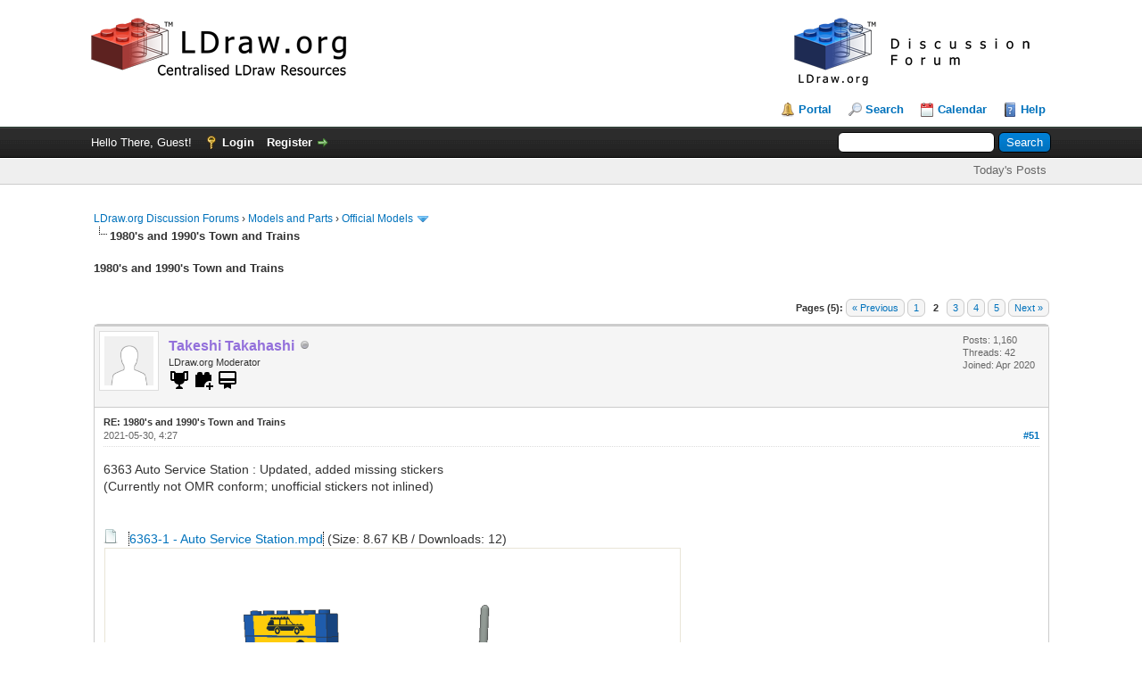

--- FILE ---
content_type: text/html; charset=UTF-8
request_url: https://forums.ldraw.org/thread-22121-post-42853.html
body_size: 15817
content:
<!DOCTYPE html PUBLIC "-//W3C//DTD XHTML 1.0 Transitional//EN" "http://www.w3.org/TR/xhtml1/DTD/xhtml1-transitional.dtd"><!-- start: showthread -->
<html xml:lang="en" lang="en" xmlns="http://www.w3.org/1999/xhtml">
<head>
<title>1980's and 1990's Town and Trains</title>
<!-- start: headerinclude -->
<link rel="alternate" type="application/rss+xml" title="Latest Threads (RSS 2.0)" href="https://forums.ldraw.org/syndication.php" />
<link rel="alternate" type="application/atom+xml" title="Latest Threads (Atom 1.0)" href="https://forums.ldraw.org/syndication.php?type=atom1.0" />
<link rel="icon" href="/images/ldraw/logos/favicons/LDraw_Blue_64x64.png" type="image/x-icon" />
<meta http-equiv="Content-Type" content="text/html; charset=UTF-8" />
<meta http-equiv="Content-Script-Type" content="text/javascript" />
<script type="text/javascript" src="https://forums.ldraw.org/jscripts/jquery.js?ver=1823"></script>
<script type="text/javascript" src="https://forums.ldraw.org/jscripts/jquery.plugins.min.js?ver=1821"></script>
<script type="text/javascript" src="https://forums.ldraw.org/jscripts/general.js?ver=1821"></script>

<link type="text/css" rel="stylesheet" href="https://forums.ldraw.org/cache/themes/theme1/global.css?t=1694490001" />
<link type="text/css" rel="stylesheet" href="https://forums.ldraw.org/cache/themes/theme1/star_ratings.css?t=1694490001" />
<link type="text/css" rel="stylesheet" href="https://forums.ldraw.org/cache/themes/theme4/showthread.css?t=1730239167" />
<link type="text/css" rel="stylesheet" href="https://forums.ldraw.org/cache/themes/theme1/css3.css?t=1694490001" />
<link type="text/css" rel="stylesheet" href="https://forums.ldraw.org/cache/themes/theme4/forums.css?t=1695068647" />

<script type="text/javascript">
<!--
	lang.unknown_error = "An unknown error has occurred.";

	lang.select2_match = "One result is available, press enter to select it.";
	lang.select2_matches = "{1} results are available, use up and down arrow keys to navigate.";
	lang.select2_nomatches = "No matches found";
	lang.select2_inputtooshort_single = "Please enter one or more character";
	lang.select2_inputtooshort_plural = "Please enter {1} or more characters";
	lang.select2_inputtoolong_single = "Please delete one character";
	lang.select2_inputtoolong_plural = "Please delete {1} characters";
	lang.select2_selectiontoobig_single = "You can only select one item";
	lang.select2_selectiontoobig_plural = "You can only select {1} items";
	lang.select2_loadmore = "Loading more results&hellip;";
	lang.select2_searching = "Searching&hellip;";

	var templates = {
		modal: '<div class=\"modal\">\
	<div style=\"overflow-y: auto; max-height: 400px;\">\
		<table border=\"0\" cellspacing=\"0\" cellpadding=\"5\" class=\"tborder\">\
			<tr>\
				<td class=\"thead\"><strong>__title__</strong></td>\
			</tr>\
			<tr>\
				<td class=\"trow1\">__message__</td>\
			</tr>\
			<tr>\
				<td class=\"tfoot\">\
					<div style=\"text-align: center\" class=\"modal_buttons\">__buttons__</div>\
				</td>\
			</tr>\
		</table>\
	</div>\
</div>',
		modal_button: '<input type=\"submit\" class=\"button\" value=\"__title__\"/>&nbsp;'
	};

	var cookieDomain = "ldraw.org";
	var cookiePath = "/";
	var cookiePrefix = "";
	var cookieSecureFlag = "1";
	var deleteevent_confirm = "Are you sure you want to delete this event?";
	var removeattach_confirm = "Are you sure you want to remove the selected attachment from this post?";
	var loading_text = 'Loading. <br />Please Wait&hellip;';
	var saving_changes = 'Saving changes&hellip;';
	var use_xmlhttprequest = "1";
	var my_post_key = "9e592e68d61153e8cf7cf981497ca3da";
	var rootpath = "https://forums.ldraw.org";
	var imagepath = "https://forums.ldraw.org/images";
  	var yes_confirm = "Yes";
	var no_confirm = "No";
	var MyBBEditor = null;
	var spinner_image = "https://forums.ldraw.org/images/spinner.gif";
	var spinner = "<img src='" + spinner_image +"' alt='' />";
	var modal_zindex = 9999;
// -->
</script>
<!-- end: headerinclude -->
<script type="text/javascript">
<!--
	var quickdelete_confirm = "Are you sure you want to delete this post?";
	var quickrestore_confirm = "Are you sure you want to restore this post?";
	var allowEditReason = "1";
	lang.save_changes = "Save Changes";
	lang.cancel_edit = "Cancel Edit";
	lang.quick_edit_update_error = "There was an error editing your reply:";
	lang.quick_reply_post_error = "There was an error posting your reply:";
	lang.quick_delete_error = "There was an error deleting your reply:";
	lang.quick_delete_success = "The post was deleted successfully.";
	lang.quick_delete_thread_success = "The thread was deleted successfully.";
	lang.quick_restore_error = "There was an error restoring your reply:";
	lang.quick_restore_success = "The post was restored successfully.";
	lang.editreason = "Edit Reason";
	lang.post_deleted_error = "You can not perform this action to a deleted post.";
	lang.softdelete_thread = "Soft Delete Thread";
	lang.restore_thread = "Restore Thread";
// -->
</script>
<!-- jeditable (jquery) -->
<script type="text/javascript" src="https://forums.ldraw.org/jscripts/report.js?ver=1820"></script>
<script src="https://forums.ldraw.org/jscripts/jeditable/jeditable.min.js"></script>
<script type="text/javascript" src="https://forums.ldraw.org/jscripts/thread.js?ver=1821"></script>
</head>
<body>
	<!-- start: header -->
<div id="container">
		<a name="top" id="top"></a>
		<div id="header">
			<div id="logo">
				<div class="wrapper">
      <a href="https://forums.ldraw.org/index.php">
        <img id="forum-logo" src="/images/ldraw/banners/default/forum.png" alt="LDraw.org Discussion Forums"  title="LDraw.org Discussion Forums" />
      </a>
      <a href="http://www.ldraw.org">
        <img id="mainsite-logo" src="/images/ldraw/banners/default/main.png" alt="LDraw.org"  title="LDraw.org" />
      </a>
				<br class="clear"/><br/>
					<ul class="menu top_links">
						<!-- start: header_menu_portal -->
<li><a href="https://forums.ldraw.org/portal.php" class="portal">Portal</a></li>
<!-- end: header_menu_portal -->
						<!-- start: header_menu_search -->
<li><a href="https://forums.ldraw.org/search.php" class="search">Search</a></li>
<!-- end: header_menu_search -->
						
						<!-- start: header_menu_calendar -->
<li><a href="https://forums.ldraw.org/calendar.php" class="calendar">Calendar</a></li>
<!-- end: header_menu_calendar -->
						<li><a href="https://forums.ldraw.org/misc.php?action=help" class="help">Help</a></li>
					</ul>
				</div>
			</div>
			<div id="panel">
				<div class="upper">
					<div class="wrapper">
						<!-- start: header_quicksearch -->
						<form action="https://forums.ldraw.org/search.php">
						<fieldset id="search">
							<input name="keywords" type="text" class="textbox" />
							<input value="Search" type="submit" class="button" />
							<input type="hidden" name="action" value="do_search" />
							<input type="hidden" name="postthread" value="1" />
						</fieldset>
						</form>
<!-- end: header_quicksearch -->
						<!-- start: header_welcomeblock_guest -->
						<!-- Continuation of div(class="upper") as opened in the header template -->
						<span class="welcome">Hello There, Guest! <a href="https://forums.ldraw.org/member.php?action=login" onclick="$('#quick_login').modal({ fadeDuration: 250, keepelement: true, zIndex: (typeof modal_zindex !== 'undefined' ? modal_zindex : 9999) }); return false;" class="login">Login</a> <a href="https://forums.ldraw.org/member.php?action=register" class="register">Register</a></span>
					</div>
				</div>
<div class="lower">
	<div class="wrapper">
		<ul class="menu user_links">
			<li><a href="https://forums.ldraw.org/search.php?action=getdaily&days=7">Today's Posts</a></li>
		</ul>
	</div>
	<br class="clear" />
</div>
<div class="modal" id="quick_login" style="display: none;">
					<form method="post" action="https://forums.ldraw.org/member.php">
						<input name="action" type="hidden" value="do_login" />
						<input name="url" type="hidden" value="" />
						<input name="quick_login" type="hidden" value="1" />
						<input name="my_post_key" type="hidden" value="9e592e68d61153e8cf7cf981497ca3da" />
						<table width="100%" cellspacing="0" cellpadding="5" border="0" class="tborder">
							<tr>
								<td class="thead" colspan="2"><strong>Login</strong></td>
							</tr>
							<!-- start: header_welcomeblock_guest_login_modal -->
<tr>
	<td class="trow1" width="25%"><strong>Username:</strong></td>
	<td class="trow1"><input name="quick_username" id="quick_login_username" type="text" value="" class="textbox initial_focus" /></td>
</tr>
<tr>
	<td class="trow2"><strong>Password:</strong></td>
	<td class="trow2">
		<input name="quick_password" id="quick_login_password" type="password" value="" class="textbox" /><br />
		<a href="https://forums.ldraw.org/member.php?action=lostpw" class="lost_password">Lost Password?</a>
	</td>
</tr>
<tr>
	<td class="trow1">&nbsp;</td>
	<td class="trow1 remember_me">
		<input name="quick_remember" id="quick_login_remember" type="checkbox" value="yes" class="checkbox" checked="checked" />
		<label for="quick_login_remember">Remember me</label>
	</td>
</tr>
<tr>
	<td class="trow2" colspan="2">
		<div align="center"><input name="submit" type="submit" class="button" value="Login" /></div>
	</td>
</tr>
<!-- end: header_welcomeblock_guest_login_modal -->
						</table>
					</form>
				</div>
				<script type="text/javascript">
					$("#quick_login input[name='url']").val($(location).attr('href'));
				</script>
<!-- end: header_welcomeblock_guest -->
					<!-- </div> in header_welcomeblock_member and header_welcomeblock_guest -->
				<!-- </div> in header_welcomeblock_member and header_welcomeblock_guest -->
			</div>
		</div>
		<div id="content">
			<div class="wrapper">
				
				
				
				
				
				
				
				 <!-- BAM --><!-- start: bam_announcement_container -->

<style>
	.bam_announcement.yellow {
		background: #FFF6BF;
		border: 1px solid #FFD324;
	}

	.bam_announcement.green {
		background: #D6ECA6;
		border: 1px solid #8DC93E;
	}

	.bam_announcement.orange {
		background: #f58f10;
		border: 1px solid #926c28;
		color: #fff;
	}

	.bam_announcement.blue {
		background: #ADCBE7;
		border: 1px solid #0F5C8E;
	}

	.bam_announcement.red {
		background: #FBE3E4;
		border: 1px solid #A5161A;
	}

	.bam_announcement.magenta {
		background: #ff64a4;
		border: 1px solid #46042f;
		color: #ffffff;
	}

	.bam_announcement.silver {
		background: #e9eaea;
		border: 1px solid #8291ab;
	}

	.bam_announcement {
		-moz-border-radius: 5px;
		-webkit-border-radius: 5px;
		border-radius: 5px; 
		text-align: center;
		margin: 10px auto;
		padding: 8px 12px;
		background: #EBEBEB;
		color: #000000;
		border: 1px solid #ADADAD;
	}

	.bam_date {
		color: #636161;
		font-size: 0.78em;
		margin-left: 6px;
	}	

	.close_bam_announcement {
		float:right;
		display:inline-block;
		padding-right: 2px;
		padding-left: 2px;
		margin-right: 6px;
		font-weight: bold;
	}
	
	.close_bam_announcement:hover {
		float:right;
		display:inline-block;
		color:#000;
	}

	.bam_nodismiss {
		display: none !important; 
	}

	.bam_slidedown {
		display: none;
	}

	.bam_round {
		-webkit-border-radius: 20px;
		-moz-border-radius: 20px;
		border-radius: 20px;
	}

	.bam_wrapper {
		width: 100%; 
		display: inline-block;
		margin-bottom: 10px;
	}
	
	/* Replace this field with any custom CSS classes. */
</style>
	
	<!-- Don't remove this. Needed for handling announcement dismissals. --> 
<script>
		$(document).ready(function(){
			$('.bam_slidedown').delay(100).slideDown(325);
		});	
		// Allow me to give credit. This was great:  https://lifeofadesigner.com/javascript/hide-dismissed-notifications-with-jquery-and-cookies
	
	$(document).ready(function () {
		if (GetCookie("dismissed-notifications")) {
			$(GetCookie("dismissed-notifications")).hide();
		}
		$(".dismiss-notification").click(function () {
			var alertId = $(this).closest(".bam-unsticky").attr("id"); 
			var dismissedNotifications = GetCookie("dismissed-notifications") + ",#" + alertId; 
			$(this).closest(".bam-unsticky").fadeOut("slow"); 
			SetCookie("dismissed-notifications",dismissedNotifications.replace("null,","")) //update cookie
		});

		// Same as above, but close only. Don't set a cookie. 
		$(".bam-close-notification").click(function () {
			var alertId = $(this).closest(".bam-unsticky").attr("id"); 
			var dismissedNotifications = GetCookie("dismissed-notifications") + ",#" + alertId; 
			$(this).closest(".bam-unsticky").fadeOut("slow"); 
		});

	function SetCookie(sName, sValue) {
		document.cookie = sName + "=" + escape(sValue);
		var date = new Date();
		date.setTime(date.getTime() + (30 * 24 * 60 * 60 * 1000));
		document.cookie += ("; expires=" + date.toUTCString()); 
	}

	function GetCookie(sName) {
		var aCookie = document.cookie.split("; ");
		for (var i=0; i < aCookie.length; i++) {
			var aCrumb = aCookie[i].split("=");
			if (sName == aCrumb[0]) 
				return unescape(aCrumb[1]);
		}
		return null;
	}
	});
</script>
<div class="bam_wrapper"><div class="bam_announcements bam_slidedown"></div></div>
<!-- end: bam_announcement_container --><!-- /BAM -->      
				<!-- start: nav -->

<div class="navigation">
<!-- start: nav_bit -->
<a href="https://forums.ldraw.org/index.php">LDraw.org Discussion Forums</a><!-- start: nav_sep -->
&rsaquo;
<!-- end: nav_sep -->
<!-- end: nav_bit --><!-- start: nav_bit -->
<a href="forum-18.html">Models and Parts</a><!-- start: nav_sep -->
&rsaquo;
<!-- end: nav_sep -->
<!-- end: nav_bit --><!-- start: nav_bit -->
<a href="forum-17-page-9.html">Official Models</a><!-- start: nav_dropdown -->
 <img src="https://forums.ldraw.org/images/arrow_down.png" alt="v" title="" class="pagination_breadcrumb_link" id="breadcrumb_multipage" /><!-- start: multipage_breadcrumb -->
<div id="breadcrumb_multipage_popup" class="pagination pagination_breadcrumb" style="display: none;">
<!-- start: multipage_prevpage -->
<a href="forum-17-page-8.html" class="pagination_previous">&laquo; Previous</a>
<!-- end: multipage_prevpage --><!-- start: multipage_start -->
<a href="forum-17.html" class="pagination_first">1</a>  &hellip;
<!-- end: multipage_start --><!-- start: multipage_page -->
<a href="forum-17-page-7.html" class="pagination_page">7</a>
<!-- end: multipage_page --><!-- start: multipage_page -->
<a href="forum-17-page-8.html" class="pagination_page">8</a>
<!-- end: multipage_page --><!-- start: multipage_page_link_current -->
 <a href="forum-17-page-9.html" class="pagination_current">9</a>
<!-- end: multipage_page_link_current --><!-- start: multipage_page -->
<a href="forum-17-page-10.html" class="pagination_page">10</a>
<!-- end: multipage_page --><!-- start: multipage_page -->
<a href="forum-17-page-11.html" class="pagination_page">11</a>
<!-- end: multipage_page --><!-- start: multipage_end -->
&hellip;  <a href="forum-17-page-19.html" class="pagination_last">19</a>
<!-- end: multipage_end --><!-- start: multipage_nextpage -->
<a href="forum-17-page-10.html" class="pagination_next">Next &raquo;</a>
<!-- end: multipage_nextpage -->
</div>
<script type="text/javascript">
// <!--
	if(use_xmlhttprequest == "1")
	{
		$("#breadcrumb_multipage").popupMenu();
	}
// -->
</script>
<!-- end: multipage_breadcrumb -->
<!-- end: nav_dropdown -->
<!-- end: nav_bit --><!-- start: nav_sep_active -->
<br /><img src="https://forums.ldraw.org/images/nav_bit.png" alt="" />
<!-- end: nav_sep_active --><!-- start: nav_bit_active -->
<span class="active">1980's and 1990's Town and Trains</span>
<!-- end: nav_bit_active -->
</div>
<!-- end: nav -->
				<br />
<!-- end: header -->
	
	
				<div>
					<strong>1980's and 1990's Town and Trains</strong>
				</div>
	<br class="clear" />
	<div class="float_right">
		<!-- start: multipage -->
<div class="pagination">
<span class="pages">Pages (5):</span>
<!-- start: multipage_prevpage -->
<a href="thread-22121.html" class="pagination_previous">&laquo; Previous</a>
<!-- end: multipage_prevpage --><!-- start: multipage_page -->
<a href="thread-22121.html" class="pagination_page">1</a>
<!-- end: multipage_page --><!-- start: multipage_page_current -->
 <span class="pagination_current">2</span>
<!-- end: multipage_page_current --><!-- start: multipage_page -->
<a href="thread-22121-page-3.html" class="pagination_page">3</a>
<!-- end: multipage_page --><!-- start: multipage_page -->
<a href="thread-22121-page-4.html" class="pagination_page">4</a>
<!-- end: multipage_page --><!-- start: multipage_page -->
<a href="thread-22121-page-5.html" class="pagination_page">5</a>
<!-- end: multipage_page --><!-- start: multipage_nextpage -->
<a href="thread-22121-page-3.html" class="pagination_next">Next &raquo;</a>
<!-- end: multipage_nextpage -->
</div>
<!-- end: multipage -->
	</div>
	
				<div class="float_right">
					<span class="smalltext"><strong><a href="javascript:void(0)" id="thread_modes"></a></strong></span>
				</div>
	<br class="clear" />
	<div id="posts">
		<!-- start: postbit -->
<div style="padding-left: em;">
<div class="postbit_wrapper">

<a name="pid41500" id="pid41500"></a>
<div class="post " style="" id="post_41500">
<div class="post_author">
	<!-- start: postbit_avatar -->
<div class="author_avatar"><a href="user-4893.html"><img src="https://forums.ldraw.org/images/default_avatar.png" alt="" width="55" height="55" /></a></div>
<!-- end: postbit_avatar -->
	<div class="author_information">
			<strong><span class="largetext"><a href="https://forums.ldraw.org/user-4893.html"><span style="color: #9370DB;"><strong>Takeshi Takahashi</strong></span></a></span></strong> <!-- start: postbit_offline -->
<img src="https://forums.ldraw.org/images/buddy_offline.png" title="Offline" alt="Offline" class="buddy_status" />
<!-- end: postbit_offline --> <br />
			<span class="smalltext">
				LDraw.org Moderator<br/>
                 <!-- start: postbit_groupimage -->
<img style="width:24px;height:24px" viewBox="0 0 24 24" src="common/icons/mdi/svg/trophy.svg" alt="James Jessiman Memorial" title="James Jessiman Memorial" />
<!-- end: postbit_groupimage --><!-- start: postbit_groupimage -->
<img style="width:24px;height:24px" viewBox="0 0 24 24" src="common/icons/mdi/svg/toy-brick-plus.svg" alt="PTSubmit" title="PTSubmit" />
<!-- end: postbit_groupimage --><!-- start: postbit_groupimage -->
<img style="width:24px;height:24px" viewBox="0 0 24 24" src="common/icons/mdi/svg/wallet-membership.svg" alt="LDraw Member" title="LDraw Member" />
<!-- end: postbit_groupimage --><div style='margin-top: 3px; padding: 0px;'></div>
			</span>
	</div>
	<div class="author_statistics">
		<!-- start: postbit_author_user -->

	Posts: 1,160<br />
	Threads: 42<br />
	Joined: Apr 2020
	
<!-- end: postbit_author_user -->
	</div>
</div>
<div class="post_content">
	<div class="post_head">
		<strong>RE: 1980's and 1990's Town and Trains</strong><br/>
		<!-- start: postbit_posturl -->
<div class="float_right" style="vertical-align: top">
<!-- IS_UNREAD --><strong><a href="thread-22121-post-41500.html#pid41500" title="RE: 1980's and 1990's Town and Trains">#51</a></strong>

</div>
<!-- end: postbit_posturl -->
		
		<span class="post_date">2021-05-30, 4:27 <span class="post_edit" id="edited_by_41500"></span></span>
		
	</div>
	<div class="post_body scaleimages" id="pid_41500">
		6363 Auto Service Station : Updated, added missing stickers<br />
(Currently not OMR conform; unofficial stickers not inlined)<br />
<br />
<!-- start: postbit_attachments_attachment -->
<br /><!-- start: attachment_icon -->
<img src="https://forums.ldraw.org/images/attachtypes/blank.png" title="LDraw File" border="0" alt=".mpd" />
<!-- end: attachment_icon -->&nbsp;&nbsp;<a href="attachment.php?aid=6549" target="_blank" title="2021-05-30, 4:26">6363-1 - Auto Service Station.mpd</a> (Size: 8.67 KB / Downloads: 12)
<!-- end: postbit_attachments_attachment --><br />
<!-- start: postbit_attachments_thumbnails_thumbnail -->
<a href="attachment.php?aid=6550" target="_blank"><img src="attachment.php?thumbnail=6550" class="attachment" alt="" title="Filename: 6363-1 - Auto Service Station.png&#13;Size: 82.61 KB&#13;2021-05-30, 4:26" /></a>&nbsp;&nbsp;&nbsp;
<!-- end: postbit_attachments_thumbnails_thumbnail -->
	</div>
	
	
	<div class="post_meta" id="post_meta_41500">
		
		<div class="float_right">
			
		</div>
	</div>
	
</div>
<div class="post_controls">
	<div class="postbit_buttons author_buttons float_left">
		<!-- start: postbit_find -->
<a href="search.php?action=finduser&amp;uid=4893" title="Find all posts by this user" class="postbit_find"><span>Find</span></a>
<!-- end: postbit_find -->
	</div>
	<div class="postbit_buttons post_management_buttons float_right">
		
	</div>
</div>
</div>
</div>
</div>
<!-- end: postbit --><!-- start: postbit -->
<div style="padding-left: em;">
<div class="postbit_wrapper">

<a name="pid42202" id="pid42202"></a>
<div class="post " style="" id="post_42202">
<div class="post_author">
	<!-- start: postbit_avatar -->
<div class="author_avatar"><a href="user-4893.html"><img src="https://forums.ldraw.org/images/default_avatar.png" alt="" width="55" height="55" /></a></div>
<!-- end: postbit_avatar -->
	<div class="author_information">
			<strong><span class="largetext"><a href="https://forums.ldraw.org/user-4893.html"><span style="color: #9370DB;"><strong>Takeshi Takahashi</strong></span></a></span></strong> <!-- start: postbit_offline -->
<img src="https://forums.ldraw.org/images/buddy_offline.png" title="Offline" alt="Offline" class="buddy_status" />
<!-- end: postbit_offline --> <br />
			<span class="smalltext">
				LDraw.org Moderator<br/>
                 <!-- start: postbit_groupimage -->
<img style="width:24px;height:24px" viewBox="0 0 24 24" src="common/icons/mdi/svg/trophy.svg" alt="James Jessiman Memorial" title="James Jessiman Memorial" />
<!-- end: postbit_groupimage --><!-- start: postbit_groupimage -->
<img style="width:24px;height:24px" viewBox="0 0 24 24" src="common/icons/mdi/svg/toy-brick-plus.svg" alt="PTSubmit" title="PTSubmit" />
<!-- end: postbit_groupimage --><!-- start: postbit_groupimage -->
<img style="width:24px;height:24px" viewBox="0 0 24 24" src="common/icons/mdi/svg/wallet-membership.svg" alt="LDraw Member" title="LDraw Member" />
<!-- end: postbit_groupimage --><div style='margin-top: 3px; padding: 0px;'></div>
			</span>
	</div>
	<div class="author_statistics">
		<!-- start: postbit_author_user -->

	Posts: 1,160<br />
	Threads: 42<br />
	Joined: Apr 2020
	
<!-- end: postbit_author_user -->
	</div>
</div>
<div class="post_content">
	<div class="post_head">
		<strong>6365 - Summer Cottage</strong><br/>
		<!-- start: postbit_posturl -->
<div class="float_right" style="vertical-align: top">
<!-- IS_UNREAD --><strong><a href="thread-22121-post-42202.html#pid42202" title="6365 - Summer Cottage">#52</a></strong>

</div>
<!-- end: postbit_posturl -->
		
		<span class="post_date">2021-08-08, 13:18 <span class="post_edit" id="edited_by_42202"></span></span>
		
	</div>
	<div class="post_body scaleimages" id="pid_42202">
		Updated: added missing stickers and corrected misplaced parts<br />
<br />
<!-- start: postbit_attachments_attachment -->
<br /><!-- start: attachment_icon -->
<img src="https://forums.ldraw.org/images/attachtypes/blank.png" title="LDraw File" border="0" alt=".mpd" />
<!-- end: attachment_icon -->&nbsp;&nbsp;<a href="attachment.php?aid=6757" target="_blank" title="2021-08-08, 13:16">6365 - Summer Cottage.mpd</a> (Size: 10.94 KB / Downloads: 13)
<!-- end: postbit_attachments_attachment --><br />
<!-- start: postbit_attachments_thumbnails_thumbnail -->
<a href="attachment.php?aid=6758" target="_blank"><img src="attachment.php?thumbnail=6758" class="attachment" alt="" title="Filename: 6365 - Summer Cottage.png&#13;Size: 102.86 KB&#13;2021-08-08, 13:16" /></a>&nbsp;&nbsp;&nbsp;
<!-- end: postbit_attachments_thumbnails_thumbnail --><br />
<br />
OMR conform<br />
Missing items: none
	</div>
	
	
	<div class="post_meta" id="post_meta_42202">
		
		<div class="float_right">
			
		</div>
	</div>
	
</div>
<div class="post_controls">
	<div class="postbit_buttons author_buttons float_left">
		<!-- start: postbit_find -->
<a href="search.php?action=finduser&amp;uid=4893" title="Find all posts by this user" class="postbit_find"><span>Find</span></a>
<!-- end: postbit_find -->
	</div>
	<div class="postbit_buttons post_management_buttons float_right">
		
	</div>
</div>
</div>
</div>
</div>
<!-- end: postbit --><!-- start: postbit -->
<div style="padding-left: em;">
<div class="postbit_wrapper">

<a name="pid42226" id="pid42226"></a>
<div class="post " style="" id="post_42226">
<div class="post_author">
	<!-- start: postbit_avatar -->
<div class="author_avatar"><a href="user-4893.html"><img src="https://forums.ldraw.org/images/default_avatar.png" alt="" width="55" height="55" /></a></div>
<!-- end: postbit_avatar -->
	<div class="author_information">
			<strong><span class="largetext"><a href="https://forums.ldraw.org/user-4893.html"><span style="color: #9370DB;"><strong>Takeshi Takahashi</strong></span></a></span></strong> <!-- start: postbit_offline -->
<img src="https://forums.ldraw.org/images/buddy_offline.png" title="Offline" alt="Offline" class="buddy_status" />
<!-- end: postbit_offline --> <br />
			<span class="smalltext">
				LDraw.org Moderator<br/>
                 <!-- start: postbit_groupimage -->
<img style="width:24px;height:24px" viewBox="0 0 24 24" src="common/icons/mdi/svg/trophy.svg" alt="James Jessiman Memorial" title="James Jessiman Memorial" />
<!-- end: postbit_groupimage --><!-- start: postbit_groupimage -->
<img style="width:24px;height:24px" viewBox="0 0 24 24" src="common/icons/mdi/svg/toy-brick-plus.svg" alt="PTSubmit" title="PTSubmit" />
<!-- end: postbit_groupimage --><!-- start: postbit_groupimage -->
<img style="width:24px;height:24px" viewBox="0 0 24 24" src="common/icons/mdi/svg/wallet-membership.svg" alt="LDraw Member" title="LDraw Member" />
<!-- end: postbit_groupimage --><div style='margin-top: 3px; padding: 0px;'></div>
			</span>
	</div>
	<div class="author_statistics">
		<!-- start: postbit_author_user -->

	Posts: 1,160<br />
	Threads: 42<br />
	Joined: Apr 2020
	
<!-- end: postbit_author_user -->
	</div>
</div>
<div class="post_content">
	<div class="post_head">
		<strong>RE: 1980's and 1990's Town and Trains</strong><br/>
		<!-- start: postbit_posturl -->
<div class="float_right" style="vertical-align: top">
<!-- IS_UNREAD --><strong><a href="thread-22121-post-42226.html#pid42226" title="RE: 1980's and 1990's Town and Trains">#53</a></strong>

</div>
<!-- end: postbit_posturl -->
		
		<span class="post_date">2021-08-09, 13:37 <span class="post_edit" id="edited_by_42226"><!-- start: postbit_editedby -->
<span class="edited_post">(This post was last modified: 2022-01-13, 11:51 by <a href="https://forums.ldraw.org/user-4893.html">Takeshi Takahashi</a>.)</span>
<!-- end: postbit_editedby --></span></span>
		
	</div>
	<div class="post_body scaleimages" id="pid_42226">
		Updated: Added missing stickers<br />
<br />
<!-- start: postbit_attachments_attachment -->
<br /><!-- start: attachment_icon -->
<img src="https://forums.ldraw.org/images/attachtypes/blank.png" title="LDraw File" border="0" alt=".mpd" />
<!-- end: attachment_icon -->&nbsp;&nbsp;<a href="attachment.php?aid=6759" target="_blank" title="2021-08-09, 13:36">6382 - Fire Station.mpd</a> (Size: 23.98 KB / Downloads: 12)
<!-- end: postbit_attachments_attachment --><br />
<!-- start: postbit_attachments_thumbnails_thumbnail -->
<a href="attachment.php?aid=6760" target="_blank"><img src="attachment.php?thumbnail=6760" class="attachment" alt="" title="Filename: 6382 - Fire Station.png&#13;Size: 136.67 KB&#13;2021-08-09, 13:36" /></a>&nbsp;&nbsp;&nbsp;
<!-- end: postbit_attachments_thumbnails_thumbnail --><br />
<br />
Currently not OMR conform (Unofficial parts not inlined)<br />
Missing items: Flexible ropes (I'll add them later)
	</div>
	
	
	<div class="post_meta" id="post_meta_42226">
		
		<div class="float_right">
			
		</div>
	</div>
	
</div>
<div class="post_controls">
	<div class="postbit_buttons author_buttons float_left">
		<!-- start: postbit_find -->
<a href="search.php?action=finduser&amp;uid=4893" title="Find all posts by this user" class="postbit_find"><span>Find</span></a>
<!-- end: postbit_find -->
	</div>
	<div class="postbit_buttons post_management_buttons float_right">
		
	</div>
</div>
</div>
</div>
</div>
<!-- end: postbit --><!-- start: postbit -->
<div style="padding-left: em;">
<div class="postbit_wrapper">

<a name="pid42250" id="pid42250"></a>
<div class="post " style="" id="post_42250">
<div class="post_author">
	<!-- start: postbit_avatar -->
<div class="author_avatar"><a href="user-4893.html"><img src="https://forums.ldraw.org/images/default_avatar.png" alt="" width="55" height="55" /></a></div>
<!-- end: postbit_avatar -->
	<div class="author_information">
			<strong><span class="largetext"><a href="https://forums.ldraw.org/user-4893.html"><span style="color: #9370DB;"><strong>Takeshi Takahashi</strong></span></a></span></strong> <!-- start: postbit_offline -->
<img src="https://forums.ldraw.org/images/buddy_offline.png" title="Offline" alt="Offline" class="buddy_status" />
<!-- end: postbit_offline --> <br />
			<span class="smalltext">
				LDraw.org Moderator<br/>
                 <!-- start: postbit_groupimage -->
<img style="width:24px;height:24px" viewBox="0 0 24 24" src="common/icons/mdi/svg/trophy.svg" alt="James Jessiman Memorial" title="James Jessiman Memorial" />
<!-- end: postbit_groupimage --><!-- start: postbit_groupimage -->
<img style="width:24px;height:24px" viewBox="0 0 24 24" src="common/icons/mdi/svg/toy-brick-plus.svg" alt="PTSubmit" title="PTSubmit" />
<!-- end: postbit_groupimage --><!-- start: postbit_groupimage -->
<img style="width:24px;height:24px" viewBox="0 0 24 24" src="common/icons/mdi/svg/wallet-membership.svg" alt="LDraw Member" title="LDraw Member" />
<!-- end: postbit_groupimage --><div style='margin-top: 3px; padding: 0px;'></div>
			</span>
	</div>
	<div class="author_statistics">
		<!-- start: postbit_author_user -->

	Posts: 1,160<br />
	Threads: 42<br />
	Joined: Apr 2020
	
<!-- end: postbit_author_user -->
	</div>
</div>
<div class="post_content">
	<div class="post_head">
		<strong>6383 - Public Works Center</strong><br/>
		<!-- start: postbit_posturl -->
<div class="float_right" style="vertical-align: top">
<!-- IS_UNREAD --><strong><a href="thread-22121-post-42250.html#pid42250" title="6383 - Public Works Center">#54</a></strong>

</div>
<!-- end: postbit_posturl -->
		
		<span class="post_date">2021-08-11, 15:23 <span class="post_edit" id="edited_by_42250"><!-- start: postbit_editedby -->
<span class="edited_post">(This post was last modified: 2021-08-11, 15:25 by <a href="https://forums.ldraw.org/user-4893.html">Takeshi Takahashi</a>.)</span>
<!-- end: postbit_editedby --></span></span>
		
	</div>
	<div class="post_body scaleimages" id="pid_42250">
		<!-- start: postbit_attachments_attachment -->
<br /><!-- start: attachment_icon -->
<img src="https://forums.ldraw.org/images/attachtypes/blank.png" title="LDraw File" border="0" alt=".mpd" />
<!-- end: attachment_icon -->&nbsp;&nbsp;<a href="attachment.php?aid=6762" target="_blank" title="2021-08-11, 15:22">6383 - Public Works Center.mpd</a> (Size: 22.81 KB / Downloads: 16)
<!-- end: postbit_attachments_attachment --><br />
<!-- start: postbit_attachments_thumbnails_thumbnail -->
<a href="attachment.php?aid=6763" target="_blank"><img src="attachment.php?thumbnail=6763" class="attachment" alt="" title="Filename: 6383 - Public Works Center.png&#13;Size: 117.32 KB&#13;2021-08-11, 15:22" /></a>&nbsp;&nbsp;&nbsp;
<!-- end: postbit_attachments_thumbnails_thumbnail --><br />
<br />
Currently not OMR conform (Unofficial parts not inlined)<br />
Missing items: Flexible rope
	</div>
	
	
	<div class="post_meta" id="post_meta_42250">
		
		<div class="float_right">
			
		</div>
	</div>
	
</div>
<div class="post_controls">
	<div class="postbit_buttons author_buttons float_left">
		<!-- start: postbit_find -->
<a href="search.php?action=finduser&amp;uid=4893" title="Find all posts by this user" class="postbit_find"><span>Find</span></a>
<!-- end: postbit_find -->
	</div>
	<div class="postbit_buttons post_management_buttons float_right">
		
	</div>
</div>
</div>
</div>
</div>
<!-- end: postbit --><!-- start: postbit -->
<div style="padding-left: em;">
<div class="postbit_wrapper">

<a name="pid42352" id="pid42352"></a>
<div class="post " style="" id="post_42352">
<div class="post_author">
	<!-- start: postbit_avatar -->
<div class="author_avatar"><a href="user-4893.html"><img src="https://forums.ldraw.org/images/default_avatar.png" alt="" width="55" height="55" /></a></div>
<!-- end: postbit_avatar -->
	<div class="author_information">
			<strong><span class="largetext"><a href="https://forums.ldraw.org/user-4893.html"><span style="color: #9370DB;"><strong>Takeshi Takahashi</strong></span></a></span></strong> <!-- start: postbit_offline -->
<img src="https://forums.ldraw.org/images/buddy_offline.png" title="Offline" alt="Offline" class="buddy_status" />
<!-- end: postbit_offline --> <br />
			<span class="smalltext">
				LDraw.org Moderator<br/>
                 <!-- start: postbit_groupimage -->
<img style="width:24px;height:24px" viewBox="0 0 24 24" src="common/icons/mdi/svg/trophy.svg" alt="James Jessiman Memorial" title="James Jessiman Memorial" />
<!-- end: postbit_groupimage --><!-- start: postbit_groupimage -->
<img style="width:24px;height:24px" viewBox="0 0 24 24" src="common/icons/mdi/svg/toy-brick-plus.svg" alt="PTSubmit" title="PTSubmit" />
<!-- end: postbit_groupimage --><!-- start: postbit_groupimage -->
<img style="width:24px;height:24px" viewBox="0 0 24 24" src="common/icons/mdi/svg/wallet-membership.svg" alt="LDraw Member" title="LDraw Member" />
<!-- end: postbit_groupimage --><div style='margin-top: 3px; padding: 0px;'></div>
			</span>
	</div>
	<div class="author_statistics">
		<!-- start: postbit_author_user -->

	Posts: 1,160<br />
	Threads: 42<br />
	Joined: Apr 2020
	
<!-- end: postbit_author_user -->
	</div>
</div>
<div class="post_content">
	<div class="post_head">
		<strong>6610 - Gas Pumps</strong><br/>
		<!-- start: postbit_posturl -->
<div class="float_right" style="vertical-align: top">
<!-- IS_UNREAD --><strong><a href="thread-22121-post-42352.html#pid42352" title="6610 - Gas Pumps">#55</a></strong>

</div>
<!-- end: postbit_posturl -->
		
		<span class="post_date">2021-08-17, 9:55 <span class="post_edit" id="edited_by_42352"><!-- start: postbit_editedby -->
<span class="edited_post">(This post was last modified: 2021-08-17, 9:56 by <a href="https://forums.ldraw.org/user-4893.html">Takeshi Takahashi</a>.)</span>
<!-- end: postbit_editedby --></span></span>
		
	</div>
	<div class="post_body scaleimages" id="pid_42352">
		<!-- start: postbit_attachments_attachment -->
<br /><!-- start: attachment_icon -->
<img src="https://forums.ldraw.org/images/attachtypes/blank.png" title="LDraw File" border="0" alt=".mpd" />
<!-- end: attachment_icon -->&nbsp;&nbsp;<a href="attachment.php?aid=6768" target="_blank" title="2021-08-17, 9:55">6610 - Gas Pumps.mpd</a> (Size: 2.68 KB / Downloads: 10)
<!-- end: postbit_attachments_attachment --><br />
<!-- start: postbit_attachments_thumbnails_thumbnail -->
<a href="attachment.php?aid=6769" target="_blank"><img src="attachment.php?thumbnail=6769" class="attachment" alt="" title="Filename: 6610 - Gas Pumps.png&#13;Size: 32.42 KB&#13;2021-08-17, 9:55" /></a>&nbsp;&nbsp;&nbsp;
<!-- end: postbit_attachments_thumbnails_thumbnail --><br />
<br />
OMR conform<br />
Missing items: Flexible rope
	</div>
	
	
	<div class="post_meta" id="post_meta_42352">
		
		<div class="float_right">
			
		</div>
	</div>
	
</div>
<div class="post_controls">
	<div class="postbit_buttons author_buttons float_left">
		<!-- start: postbit_find -->
<a href="search.php?action=finduser&amp;uid=4893" title="Find all posts by this user" class="postbit_find"><span>Find</span></a>
<!-- end: postbit_find -->
	</div>
	<div class="postbit_buttons post_management_buttons float_right">
		
	</div>
</div>
</div>
</div>
</div>
<!-- end: postbit --><!-- start: postbit -->
<div style="padding-left: em;">
<div class="postbit_wrapper">

<a name="pid42355" id="pid42355"></a>
<div class="post " style="" id="post_42355">
<div class="post_author">
	<!-- start: postbit_avatar -->
<div class="author_avatar"><a href="user-4893.html"><img src="https://forums.ldraw.org/images/default_avatar.png" alt="" width="55" height="55" /></a></div>
<!-- end: postbit_avatar -->
	<div class="author_information">
			<strong><span class="largetext"><a href="https://forums.ldraw.org/user-4893.html"><span style="color: #9370DB;"><strong>Takeshi Takahashi</strong></span></a></span></strong> <!-- start: postbit_offline -->
<img src="https://forums.ldraw.org/images/buddy_offline.png" title="Offline" alt="Offline" class="buddy_status" />
<!-- end: postbit_offline --> <br />
			<span class="smalltext">
				LDraw.org Moderator<br/>
                 <!-- start: postbit_groupimage -->
<img style="width:24px;height:24px" viewBox="0 0 24 24" src="common/icons/mdi/svg/trophy.svg" alt="James Jessiman Memorial" title="James Jessiman Memorial" />
<!-- end: postbit_groupimage --><!-- start: postbit_groupimage -->
<img style="width:24px;height:24px" viewBox="0 0 24 24" src="common/icons/mdi/svg/toy-brick-plus.svg" alt="PTSubmit" title="PTSubmit" />
<!-- end: postbit_groupimage --><!-- start: postbit_groupimage -->
<img style="width:24px;height:24px" viewBox="0 0 24 24" src="common/icons/mdi/svg/wallet-membership.svg" alt="LDraw Member" title="LDraw Member" />
<!-- end: postbit_groupimage --><div style='margin-top: 3px; padding: 0px;'></div>
			</span>
	</div>
	<div class="author_statistics">
		<!-- start: postbit_author_user -->

	Posts: 1,160<br />
	Threads: 42<br />
	Joined: Apr 2020
	
<!-- end: postbit_author_user -->
	</div>
</div>
<div class="post_content">
	<div class="post_head">
		<strong>6611 - Fire Chief's Car</strong><br/>
		<!-- start: postbit_posturl -->
<div class="float_right" style="vertical-align: top">
<!-- IS_UNREAD --><strong><a href="thread-22121-post-42355.html#pid42355" title="6611 - Fire Chief's Car">#56</a></strong>

</div>
<!-- end: postbit_posturl -->
		
		<span class="post_date">2021-08-17, 13:42 <span class="post_edit" id="edited_by_42355"></span></span>
		
	</div>
	<div class="post_body scaleimages" id="pid_42355">
		Updated: corrected tyre colour<br />
<br />
<!-- start: postbit_attachments_attachment -->
<br /><!-- start: attachment_icon -->
<img src="https://forums.ldraw.org/images/attachtypes/blank.png" title="LDraw File" border="0" alt=".mpd" />
<!-- end: attachment_icon -->&nbsp;&nbsp;<a href="attachment.php?aid=6770" target="_blank" title="2021-08-17, 13:41">6611 - Fire Chief's Car.mpd</a> (Size: 2.44 KB / Downloads: 12)
<!-- end: postbit_attachments_attachment --><br />
<!-- start: postbit_attachments_thumbnails_thumbnail -->
<a href="attachment.php?aid=6771" target="_blank"><img src="attachment.php?thumbnail=6771" class="attachment" alt="" title="Filename: 6611 - Fire Chief's Car.png&#13;Size: 56.3 KB&#13;2021-08-17, 13:41" /></a>&nbsp;&nbsp;&nbsp;
<!-- end: postbit_attachments_thumbnails_thumbnail --><br />
<br />
OMR conform<br />
Missing items: none
	</div>
	
	
	<div class="post_meta" id="post_meta_42355">
		
		<div class="float_right">
			
		</div>
	</div>
	
</div>
<div class="post_controls">
	<div class="postbit_buttons author_buttons float_left">
		<!-- start: postbit_find -->
<a href="search.php?action=finduser&amp;uid=4893" title="Find all posts by this user" class="postbit_find"><span>Find</span></a>
<!-- end: postbit_find -->
	</div>
	<div class="postbit_buttons post_management_buttons float_right">
		
	</div>
</div>
</div>
</div>
</div>
<!-- end: postbit --><!-- start: postbit -->
<div style="padding-left: em;">
<div class="postbit_wrapper">

<a name="pid42356" id="pid42356"></a>
<div class="post " style="" id="post_42356">
<div class="post_author">
	<!-- start: postbit_avatar -->
<div class="author_avatar"><a href="user-4893.html"><img src="https://forums.ldraw.org/images/default_avatar.png" alt="" width="55" height="55" /></a></div>
<!-- end: postbit_avatar -->
	<div class="author_information">
			<strong><span class="largetext"><a href="https://forums.ldraw.org/user-4893.html"><span style="color: #9370DB;"><strong>Takeshi Takahashi</strong></span></a></span></strong> <!-- start: postbit_offline -->
<img src="https://forums.ldraw.org/images/buddy_offline.png" title="Offline" alt="Offline" class="buddy_status" />
<!-- end: postbit_offline --> <br />
			<span class="smalltext">
				LDraw.org Moderator<br/>
                 <!-- start: postbit_groupimage -->
<img style="width:24px;height:24px" viewBox="0 0 24 24" src="common/icons/mdi/svg/trophy.svg" alt="James Jessiman Memorial" title="James Jessiman Memorial" />
<!-- end: postbit_groupimage --><!-- start: postbit_groupimage -->
<img style="width:24px;height:24px" viewBox="0 0 24 24" src="common/icons/mdi/svg/toy-brick-plus.svg" alt="PTSubmit" title="PTSubmit" />
<!-- end: postbit_groupimage --><!-- start: postbit_groupimage -->
<img style="width:24px;height:24px" viewBox="0 0 24 24" src="common/icons/mdi/svg/wallet-membership.svg" alt="LDraw Member" title="LDraw Member" />
<!-- end: postbit_groupimage --><div style='margin-top: 3px; padding: 0px;'></div>
			</span>
	</div>
	<div class="author_statistics">
		<!-- start: postbit_author_user -->

	Posts: 1,160<br />
	Threads: 42<br />
	Joined: Apr 2020
	
<!-- end: postbit_author_user -->
	</div>
</div>
<div class="post_content">
	<div class="post_head">
		<strong>RE: 1980's and 1990's Town and Trains</strong><br/>
		<!-- start: postbit_posturl -->
<div class="float_right" style="vertical-align: top">
<!-- IS_UNREAD --><strong><a href="thread-22121-post-42356.html#pid42356" title="RE: 1980's and 1990's Town and Trains">#57</a></strong>

</div>
<!-- end: postbit_posturl -->
		
		<span class="post_date">2021-08-17, 13:57 <span class="post_edit" id="edited_by_42356"></span></span>
		
	</div>
	<div class="post_body scaleimages" id="pid_42356">
		Updated: corrected tyre colour<br />
<br />
<!-- start: postbit_attachments_attachment -->
<br /><!-- start: attachment_icon -->
<img src="https://forums.ldraw.org/images/attachtypes/blank.png" title="LDraw File" border="0" alt=".mpd" />
<!-- end: attachment_icon -->&nbsp;&nbsp;<a href="attachment.php?aid=6772" target="_blank" title="2021-08-17, 13:57">6629 - Ambulance.mpd</a> (Size: 4.25 KB / Downloads: 11)
<!-- end: postbit_attachments_attachment --><br />
<!-- start: postbit_attachments_thumbnails_thumbnail -->
<a href="attachment.php?aid=6773" target="_blank"><img src="attachment.php?thumbnail=6773" class="attachment" alt="" title="Filename: 6629 - Ambulance.png&#13;Size: 76.79 KB&#13;2021-08-17, 13:57" /></a>&nbsp;&nbsp;&nbsp;
<!-- end: postbit_attachments_thumbnails_thumbnail --><br />
<br />
OMR conform<br />
Missing items: none
	</div>
	
	
	<div class="post_meta" id="post_meta_42356">
		
		<div class="float_right">
			
		</div>
	</div>
	
</div>
<div class="post_controls">
	<div class="postbit_buttons author_buttons float_left">
		<!-- start: postbit_find -->
<a href="search.php?action=finduser&amp;uid=4893" title="Find all posts by this user" class="postbit_find"><span>Find</span></a>
<!-- end: postbit_find -->
	</div>
	<div class="postbit_buttons post_management_buttons float_right">
		
	</div>
</div>
</div>
</div>
</div>
<!-- end: postbit --><!-- start: postbit -->
<div style="padding-left: em;">
<div class="postbit_wrapper">

<a name="pid42357" id="pid42357"></a>
<div class="post " style="" id="post_42357">
<div class="post_author">
	<!-- start: postbit_avatar -->
<div class="author_avatar"><a href="user-4893.html"><img src="https://forums.ldraw.org/images/default_avatar.png" alt="" width="55" height="55" /></a></div>
<!-- end: postbit_avatar -->
	<div class="author_information">
			<strong><span class="largetext"><a href="https://forums.ldraw.org/user-4893.html"><span style="color: #9370DB;"><strong>Takeshi Takahashi</strong></span></a></span></strong> <!-- start: postbit_offline -->
<img src="https://forums.ldraw.org/images/buddy_offline.png" title="Offline" alt="Offline" class="buddy_status" />
<!-- end: postbit_offline --> <br />
			<span class="smalltext">
				LDraw.org Moderator<br/>
                 <!-- start: postbit_groupimage -->
<img style="width:24px;height:24px" viewBox="0 0 24 24" src="common/icons/mdi/svg/trophy.svg" alt="James Jessiman Memorial" title="James Jessiman Memorial" />
<!-- end: postbit_groupimage --><!-- start: postbit_groupimage -->
<img style="width:24px;height:24px" viewBox="0 0 24 24" src="common/icons/mdi/svg/toy-brick-plus.svg" alt="PTSubmit" title="PTSubmit" />
<!-- end: postbit_groupimage --><!-- start: postbit_groupimage -->
<img style="width:24px;height:24px" viewBox="0 0 24 24" src="common/icons/mdi/svg/wallet-membership.svg" alt="LDraw Member" title="LDraw Member" />
<!-- end: postbit_groupimage --><div style='margin-top: 3px; padding: 0px;'></div>
			</span>
	</div>
	<div class="author_statistics">
		<!-- start: postbit_author_user -->

	Posts: 1,160<br />
	Threads: 42<br />
	Joined: Apr 2020
	
<!-- end: postbit_author_user -->
	</div>
</div>
<div class="post_content">
	<div class="post_head">
		<strong>6630 - Bucket Loader</strong><br/>
		<!-- start: postbit_posturl -->
<div class="float_right" style="vertical-align: top">
<!-- IS_UNREAD --><strong><a href="thread-22121-post-42357.html#pid42357" title="6630 - Bucket Loader">#58</a></strong>

</div>
<!-- end: postbit_posturl -->
		
		<span class="post_date">2021-08-17, 15:34 <span class="post_edit" id="edited_by_42357"></span></span>
		
	</div>
	<div class="post_body scaleimages" id="pid_42357">
		Updated: corrected tyre colour<br />
<br />
<!-- start: postbit_attachments_attachment -->
<br /><!-- start: attachment_icon -->
<img src="https://forums.ldraw.org/images/attachtypes/blank.png" title="LDraw File" border="0" alt=".mpd" />
<!-- end: attachment_icon -->&nbsp;&nbsp;<a href="attachment.php?aid=6774" target="_blank" title="2021-08-17, 15:33">6630 - Bucket Loader.mpd</a> (Size: 4.01 KB / Downloads: 11)
<!-- end: postbit_attachments_attachment --><br />
<!-- start: postbit_attachments_thumbnails_thumbnail -->
<a href="attachment.php?aid=6775" target="_blank"><img src="attachment.php?thumbnail=6775" class="attachment" alt="" title="Filename: 6630 - Bucket Loader.png&#13;Size: 54.12 KB&#13;2021-08-17, 15:33" /></a>&nbsp;&nbsp;&nbsp;
<!-- end: postbit_attachments_thumbnails_thumbnail --><br />
<br />
OMR conform<br />
Missing items: none
	</div>
	
	
	<div class="post_meta" id="post_meta_42357">
		
		<div class="float_right">
			
		</div>
	</div>
	
</div>
<div class="post_controls">
	<div class="postbit_buttons author_buttons float_left">
		<!-- start: postbit_find -->
<a href="search.php?action=finduser&amp;uid=4893" title="Find all posts by this user" class="postbit_find"><span>Find</span></a>
<!-- end: postbit_find -->
	</div>
	<div class="postbit_buttons post_management_buttons float_right">
		
	</div>
</div>
</div>
</div>
</div>
<!-- end: postbit --><!-- start: postbit -->
<div style="padding-left: em;">
<div class="postbit_wrapper">

<a name="pid42377" id="pid42377"></a>
<div class="post " style="" id="post_42377">
<div class="post_author">
	<!-- start: postbit_avatar -->
<div class="author_avatar"><a href="user-4893.html"><img src="https://forums.ldraw.org/images/default_avatar.png" alt="" width="55" height="55" /></a></div>
<!-- end: postbit_avatar -->
	<div class="author_information">
			<strong><span class="largetext"><a href="https://forums.ldraw.org/user-4893.html"><span style="color: #9370DB;"><strong>Takeshi Takahashi</strong></span></a></span></strong> <!-- start: postbit_offline -->
<img src="https://forums.ldraw.org/images/buddy_offline.png" title="Offline" alt="Offline" class="buddy_status" />
<!-- end: postbit_offline --> <br />
			<span class="smalltext">
				LDraw.org Moderator<br/>
                 <!-- start: postbit_groupimage -->
<img style="width:24px;height:24px" viewBox="0 0 24 24" src="common/icons/mdi/svg/trophy.svg" alt="James Jessiman Memorial" title="James Jessiman Memorial" />
<!-- end: postbit_groupimage --><!-- start: postbit_groupimage -->
<img style="width:24px;height:24px" viewBox="0 0 24 24" src="common/icons/mdi/svg/toy-brick-plus.svg" alt="PTSubmit" title="PTSubmit" />
<!-- end: postbit_groupimage --><!-- start: postbit_groupimage -->
<img style="width:24px;height:24px" viewBox="0 0 24 24" src="common/icons/mdi/svg/wallet-membership.svg" alt="LDraw Member" title="LDraw Member" />
<!-- end: postbit_groupimage --><div style='margin-top: 3px; padding: 0px;'></div>
			</span>
	</div>
	<div class="author_statistics">
		<!-- start: postbit_author_user -->

	Posts: 1,160<br />
	Threads: 42<br />
	Joined: Apr 2020
	
<!-- end: postbit_author_user -->
	</div>
</div>
<div class="post_content">
	<div class="post_head">
		<strong>RE: 1980's and 1990's Town and Trains</strong><br/>
		<!-- start: postbit_posturl -->
<div class="float_right" style="vertical-align: top">
<!-- IS_UNREAD --><strong><a href="thread-22121-post-42377.html#pid42377" title="RE: 1980's and 1990's Town and Trains">#59</a></strong>

</div>
<!-- end: postbit_posturl -->
		
		<span class="post_date">2021-08-18, 3:48 <span class="post_edit" id="edited_by_42377"></span></span>
		
	</div>
	<div class="post_body scaleimages" id="pid_42377">
		Updated: corrected tyre colour<br />
<br />
<!-- start: postbit_attachments_attachment -->
<br /><!-- start: attachment_icon -->
<img src="https://forums.ldraw.org/images/attachtypes/blank.png" title="LDraw File" border="0" alt=".mpd" />
<!-- end: attachment_icon -->&nbsp;&nbsp;<a href="attachment.php?aid=6776" target="_blank" title="2021-08-18, 3:48">6680 - Ambulance.mpd</a> (Size: 7.24 KB / Downloads: 8)
<!-- end: postbit_attachments_attachment --><br />
<!-- start: postbit_attachments_thumbnails_thumbnail -->
<a href="attachment.php?aid=6777" target="_blank"><img src="attachment.php?thumbnail=6777" class="attachment" alt="" title="Filename: 6680 - Ambulance.png&#13;Size: 62.94 KB&#13;2021-08-18, 3:48" /></a>&nbsp;&nbsp;&nbsp;
<!-- end: postbit_attachments_thumbnails_thumbnail --><br />
<br />
OMR conform<br />
Missing items: none
	</div>
	
	
	<div class="post_meta" id="post_meta_42377">
		
		<div class="float_right">
			
		</div>
	</div>
	
</div>
<div class="post_controls">
	<div class="postbit_buttons author_buttons float_left">
		<!-- start: postbit_find -->
<a href="search.php?action=finduser&amp;uid=4893" title="Find all posts by this user" class="postbit_find"><span>Find</span></a>
<!-- end: postbit_find -->
	</div>
	<div class="postbit_buttons post_management_buttons float_right">
		
	</div>
</div>
</div>
</div>
</div>
<!-- end: postbit --><!-- start: postbit -->
<div style="padding-left: em;">
<div class="postbit_wrapper">

<a name="pid42378" id="pid42378"></a>
<div class="post " style="" id="post_42378">
<div class="post_author">
	<!-- start: postbit_avatar -->
<div class="author_avatar"><a href="user-4893.html"><img src="https://forums.ldraw.org/images/default_avatar.png" alt="" width="55" height="55" /></a></div>
<!-- end: postbit_avatar -->
	<div class="author_information">
			<strong><span class="largetext"><a href="https://forums.ldraw.org/user-4893.html"><span style="color: #9370DB;"><strong>Takeshi Takahashi</strong></span></a></span></strong> <!-- start: postbit_offline -->
<img src="https://forums.ldraw.org/images/buddy_offline.png" title="Offline" alt="Offline" class="buddy_status" />
<!-- end: postbit_offline --> <br />
			<span class="smalltext">
				LDraw.org Moderator<br/>
                 <!-- start: postbit_groupimage -->
<img style="width:24px;height:24px" viewBox="0 0 24 24" src="common/icons/mdi/svg/trophy.svg" alt="James Jessiman Memorial" title="James Jessiman Memorial" />
<!-- end: postbit_groupimage --><!-- start: postbit_groupimage -->
<img style="width:24px;height:24px" viewBox="0 0 24 24" src="common/icons/mdi/svg/toy-brick-plus.svg" alt="PTSubmit" title="PTSubmit" />
<!-- end: postbit_groupimage --><!-- start: postbit_groupimage -->
<img style="width:24px;height:24px" viewBox="0 0 24 24" src="common/icons/mdi/svg/wallet-membership.svg" alt="LDraw Member" title="LDraw Member" />
<!-- end: postbit_groupimage --><div style='margin-top: 3px; padding: 0px;'></div>
			</span>
	</div>
	<div class="author_statistics">
		<!-- start: postbit_author_user -->

	Posts: 1,160<br />
	Threads: 42<br />
	Joined: Apr 2020
	
<!-- end: postbit_author_user -->
	</div>
</div>
<div class="post_content">
	<div class="post_head">
		<strong>RE: 1980's and 1990's Town and Trains</strong><br/>
		<!-- start: postbit_posturl -->
<div class="float_right" style="vertical-align: top">
<!-- IS_UNREAD --><strong><a href="thread-22121-post-42378.html#pid42378" title="RE: 1980's and 1990's Town and Trains">#60</a></strong>

</div>
<!-- end: postbit_posturl -->
		
		<span class="post_date">2021-08-18, 4:01 <span class="post_edit" id="edited_by_42378"><!-- start: postbit_editedby -->
<span class="edited_post">(This post was last modified: 2021-08-18, 13:43 by <a href="https://forums.ldraw.org/user-4893.html">Takeshi Takahashi</a>.)</span>
<!-- end: postbit_editedby --></span></span>
		
	</div>
	<div class="post_body scaleimages" id="pid_42378">
		Updated: corrected tyre colour<br />
<br />
This set is one of my first town sets.<br />
The vehicle doors and road barrier are printed in later copies (stickered in earlier ones), so confirmed not to be substitutions.<br />
<a href="http://www.peeron.com/inv/sets/6681-1" target="_blank" rel="noopener" class="mycode_url">http://www.peeron.com/inv/sets/6681-1</a><br />
<br />
<!-- start: postbit_attachments_attachment -->
<br /><!-- start: attachment_icon -->
<img src="https://forums.ldraw.org/images/attachtypes/blank.png" title="LDraw File" border="0" alt=".mpd" />
<!-- end: attachment_icon -->&nbsp;&nbsp;<a href="attachment.php?aid=6778" target="_blank" title="2021-08-18, 3:57">6681 - Police Van.mpd</a> (Size: 7.59 KB / Downloads: 10)
<!-- end: postbit_attachments_attachment --><br />
<!-- start: postbit_attachments_thumbnails_thumbnail -->
<a href="attachment.php?aid=6779" target="_blank"><img src="attachment.php?thumbnail=6779" class="attachment" alt="" title="Filename: 6681 - Police Van.png&#13;Size: 56.18 KB&#13;2021-08-18, 3:57" /></a>&nbsp;&nbsp;&nbsp;
<!-- end: postbit_attachments_thumbnails_thumbnail --><br />
<br />
OMR conform<br />
Missing items: none
	</div>
	
	
	<div class="post_meta" id="post_meta_42378">
		
		<div class="float_right">
			
		</div>
	</div>
	
</div>
<div class="post_controls">
	<div class="postbit_buttons author_buttons float_left">
		<!-- start: postbit_find -->
<a href="search.php?action=finduser&amp;uid=4893" title="Find all posts by this user" class="postbit_find"><span>Find</span></a>
<!-- end: postbit_find -->
	</div>
	<div class="postbit_buttons post_management_buttons float_right">
		
	</div>
</div>
</div>
</div>
</div>
<!-- end: postbit --><!-- start: postbit -->
<div style="padding-left: em;">
<div class="postbit_wrapper">

<a name="pid42384" id="pid42384"></a>
<div class="post " style="" id="post_42384">
<div class="post_author">
	<!-- start: postbit_avatar -->
<div class="author_avatar"><a href="user-1738.html"><img src="https://forums.ldraw.org/uploads/avatars/avatar_1738.png?dateline=1460110384" alt="" width="55" height="53" /></a></div>
<!-- end: postbit_avatar -->
	<div class="author_information">
			<strong><span class="largetext"><a href="https://forums.ldraw.org/user-1738.html">Milan Vančura</a></span></strong> <!-- start: postbit_offline -->
<img src="https://forums.ldraw.org/images/buddy_offline.png" title="Offline" alt="Offline" class="buddy_status" />
<!-- end: postbit_offline --> <br />
			<span class="smalltext">
				LDraw Expert<br/>
                 <div style='margin-top: 3px; padding: 0px;'></div>
			</span>
	</div>
	<div class="author_statistics">
		<!-- start: postbit_author_user -->

	Posts: 276<br />
	Threads: 11<br />
	Joined: Feb 2015
	
<!-- end: postbit_author_user -->
	</div>
</div>
<div class="post_content">
	<div class="post_head">
		<strong>RE: 6610 - Gas Pumps</strong><br/>
		<!-- start: postbit_posturl -->
<div class="float_right" style="vertical-align: top">
<!-- IS_UNREAD --><strong><a href="thread-22121-post-42384.html#pid42384" title="RE: 6610 - Gas Pumps">#61</a></strong>

</div>
<!-- end: postbit_posturl -->
		
		<span class="post_date">2021-08-18, 10:00 <span class="post_edit" id="edited_by_42384"><!-- start: postbit_editedby -->
<span class="edited_post">(This post was last modified: 2021-08-18, 12:47 by <a href="https://forums.ldraw.org/user-1738.html">Milan Vančura</a>.)</span>
<!-- end: postbit_editedby --></span></span>
		
	</div>
	<div class="post_body scaleimages" id="pid_42384">
		<blockquote class="mycode_quote"><cite><span> (2021-08-17, 9:55)</span>Takeshi Takahashi Wrote:  <a href="https://forums.ldraw.org/post-42352.html#pid42352" class="quick_jump"></a></cite>Missing items: Flexible rope</blockquote><br />
No longer <img src="https://forums.ldraw.org/images/smilies/smile.png" alt="Smile" title="Smile" class="smilie smilie_1" />  <!-- start: postbit_attachments_attachment -->
<br /><!-- start: attachment_icon -->
<img src="https://forums.ldraw.org/images/attachtypes/blank.png" title="LDraw File" border="0" alt=".mpd" />
<!-- end: attachment_icon -->&nbsp;&nbsp;<a href="attachment.php?aid=6780" target="_blank" title="2021-08-18, 9:55">6610 - Gas Pumps.mpd</a> (Size: 18.12 KB / Downloads: 11)
<!-- end: postbit_attachments_attachment --><br />
<!-- start: postbit_attachments_thumbnails_thumbnail -->
<a href="attachment.php?aid=6782" target="_blank"><img src="attachment.php?thumbnail=6782" class="attachment" alt="" title="Filename: 6610 - Gas Pumps.png&#13;Size: 46.08 KB&#13;2021-08-18, 12:46" /></a>&nbsp;&nbsp;&nbsp;
<!-- end: postbit_attachments_thumbnails_thumbnail --><br />
<br />
Thank you for posting these sets, nostalgic for me - I tried to help a little as my "thanks".<br />
If it is useful, this is my bonus usable in several sets from 80's: <!-- start: postbit_attachments_attachment -->
<br /><!-- start: attachment_icon -->
<img src="https://forums.ldraw.org/images/attachtypes/blank.png" title="LDraw File" border="0" alt=".mpd" />
<!-- end: attachment_icon -->&nbsp;&nbsp;<a href="attachment.php?aid=6781" target="_blank" title="2021-08-18, 9:59">reel_with_rope.mpd</a> (Size: 53.47 KB / Downloads: 11)
<!-- end: postbit_attachments_attachment --><br />
<!-- start: postbit_attachments_thumbnails_thumbnail -->
<a href="attachment.php?aid=6783" target="_blank"><img src="attachment.php?thumbnail=6783" class="attachment" alt="" title="Filename: reel_with_rope.png&#13;Size: 60.81 KB&#13;2021-08-18, 12:46" /></a>&nbsp;&nbsp;&nbsp;
<!-- end: postbit_attachments_thumbnails_thumbnail -->
	</div>
	
	
	<div class="post_meta" id="post_meta_42384">
		
		<div class="float_right">
			
		</div>
	</div>
	
</div>
<div class="post_controls">
	<div class="postbit_buttons author_buttons float_left">
		<!-- start: postbit_find -->
<a href="search.php?action=finduser&amp;uid=1738" title="Find all posts by this user" class="postbit_find"><span>Find</span></a>
<!-- end: postbit_find -->
	</div>
	<div class="postbit_buttons post_management_buttons float_right">
		
	</div>
</div>
</div>
</div>
</div>
<!-- end: postbit --><!-- start: postbit -->
<div style="padding-left: em;">
<div class="postbit_wrapper">

<a name="pid42385" id="pid42385"></a>
<div class="post " style="" id="post_42385">
<div class="post_author">
	<!-- start: postbit_avatar -->
<div class="author_avatar"><a href="user-4893.html"><img src="https://forums.ldraw.org/images/default_avatar.png" alt="" width="55" height="55" /></a></div>
<!-- end: postbit_avatar -->
	<div class="author_information">
			<strong><span class="largetext"><a href="https://forums.ldraw.org/user-4893.html"><span style="color: #9370DB;"><strong>Takeshi Takahashi</strong></span></a></span></strong> <!-- start: postbit_offline -->
<img src="https://forums.ldraw.org/images/buddy_offline.png" title="Offline" alt="Offline" class="buddy_status" />
<!-- end: postbit_offline --> <br />
			<span class="smalltext">
				LDraw.org Moderator<br/>
                 <!-- start: postbit_groupimage -->
<img style="width:24px;height:24px" viewBox="0 0 24 24" src="common/icons/mdi/svg/trophy.svg" alt="James Jessiman Memorial" title="James Jessiman Memorial" />
<!-- end: postbit_groupimage --><!-- start: postbit_groupimage -->
<img style="width:24px;height:24px" viewBox="0 0 24 24" src="common/icons/mdi/svg/toy-brick-plus.svg" alt="PTSubmit" title="PTSubmit" />
<!-- end: postbit_groupimage --><!-- start: postbit_groupimage -->
<img style="width:24px;height:24px" viewBox="0 0 24 24" src="common/icons/mdi/svg/wallet-membership.svg" alt="LDraw Member" title="LDraw Member" />
<!-- end: postbit_groupimage --><div style='margin-top: 3px; padding: 0px;'></div>
			</span>
	</div>
	<div class="author_statistics">
		<!-- start: postbit_author_user -->

	Posts: 1,160<br />
	Threads: 42<br />
	Joined: Apr 2020
	
<!-- end: postbit_author_user -->
	</div>
</div>
<div class="post_content">
	<div class="post_head">
		<strong>RE: 6610 - Gas Pumps</strong><br/>
		<!-- start: postbit_posturl -->
<div class="float_right" style="vertical-align: top">
<!-- IS_UNREAD --><strong><a href="thread-22121-post-42385.html#pid42385" title="RE: 6610 - Gas Pumps">#62</a></strong>

</div>
<!-- end: postbit_posturl -->
		
		<span class="post_date">2021-08-18, 13:40 <span class="post_edit" id="edited_by_42385"></span></span>
		
	</div>
	<div class="post_body scaleimages" id="pid_42385">
		<blockquote class="mycode_quote"><cite><span> (2021-08-18, 10:00)</span>Milan Vančura Wrote:  <a href="https://forums.ldraw.org/post-42384.html#pid42384" class="quick_jump"></a></cite>No longer <img src="https://forums.ldraw.org/images/smilies/smile.png" alt="Smile" title="Smile" class="smilie smilie_1" />  <br />
<br />
<br />
Thank you for posting these sets, nostalgic for me - I tried to help a little as my "thanks".<br />
If it is useful, this is my bonus usable in several sets from 80's:</blockquote><br />
Wow, thanks Milan!!<br />
I'll make use of it starting with 6382.
	</div>
	
	
	<div class="post_meta" id="post_meta_42385">
		
		<div class="float_right">
			
		</div>
	</div>
	
</div>
<div class="post_controls">
	<div class="postbit_buttons author_buttons float_left">
		<!-- start: postbit_find -->
<a href="search.php?action=finduser&amp;uid=4893" title="Find all posts by this user" class="postbit_find"><span>Find</span></a>
<!-- end: postbit_find -->
	</div>
	<div class="postbit_buttons post_management_buttons float_right">
		
	</div>
</div>
</div>
</div>
</div>
<!-- end: postbit --><!-- start: postbit -->
<div style="padding-left: em;">
<div class="postbit_wrapper">

<a name="pid42387" id="pid42387"></a>
<div class="post " style="" id="post_42387">
<div class="post_author">
	<!-- start: postbit_avatar -->
<div class="author_avatar"><a href="user-1738.html"><img src="https://forums.ldraw.org/uploads/avatars/avatar_1738.png?dateline=1460110384" alt="" width="55" height="53" /></a></div>
<!-- end: postbit_avatar -->
	<div class="author_information">
			<strong><span class="largetext"><a href="https://forums.ldraw.org/user-1738.html">Milan Vančura</a></span></strong> <!-- start: postbit_offline -->
<img src="https://forums.ldraw.org/images/buddy_offline.png" title="Offline" alt="Offline" class="buddy_status" />
<!-- end: postbit_offline --> <br />
			<span class="smalltext">
				LDraw Expert<br/>
                 <div style='margin-top: 3px; padding: 0px;'></div>
			</span>
	</div>
	<div class="author_statistics">
		<!-- start: postbit_author_user -->

	Posts: 276<br />
	Threads: 11<br />
	Joined: Feb 2015
	
<!-- end: postbit_author_user -->
	</div>
</div>
<div class="post_content">
	<div class="post_head">
		<strong>RE: 6610 - Gas Pumps</strong><br/>
		<!-- start: postbit_posturl -->
<div class="float_right" style="vertical-align: top">
<!-- IS_UNREAD --><strong><a href="thread-22121-post-42387.html#pid42387" title="RE: 6610 - Gas Pumps">#63</a></strong>

</div>
<!-- end: postbit_posturl -->
		
		<span class="post_date">2021-08-18, 13:54 <span class="post_edit" id="edited_by_42387"></span></span>
		
	</div>
	<div class="post_body scaleimages" id="pid_42387">
		<blockquote class="mycode_quote"><cite><span> (2021-08-18, 13:40)</span>Takeshi Takahashi Wrote:  <a href="https://forums.ldraw.org/post-42385.html#pid42385" class="quick_jump"></a></cite>Wow, thanks Milan!!<br />
I'll make use of it starting with 6382.</blockquote><br />
Good it helps!<br />
I must say I was not sure because I know very little about OMR - is the Gas pump (6610) still OMR compliant after my edit (rope addition)?<br />
<br />
Another question is about the authorship: I see there were some models containing the reel already published, without rope. Of course I agree to use my submodel in those models as well but I don't know who can edit them.
	</div>
	
	
	<div class="post_meta" id="post_meta_42387">
		
		<div class="float_right">
			
		</div>
	</div>
	
</div>
<div class="post_controls">
	<div class="postbit_buttons author_buttons float_left">
		<!-- start: postbit_find -->
<a href="search.php?action=finduser&amp;uid=1738" title="Find all posts by this user" class="postbit_find"><span>Find</span></a>
<!-- end: postbit_find -->
	</div>
	<div class="postbit_buttons post_management_buttons float_right">
		
	</div>
</div>
</div>
</div>
</div>
<!-- end: postbit --><!-- start: postbit -->
<div style="padding-left: em;">
<div class="postbit_wrapper">

<a name="pid42440" id="pid42440"></a>
<div class="post " style="" id="post_42440">
<div class="post_author">
	<!-- start: postbit_avatar -->
<div class="author_avatar"><a href="user-4893.html"><img src="https://forums.ldraw.org/images/default_avatar.png" alt="" width="55" height="55" /></a></div>
<!-- end: postbit_avatar -->
	<div class="author_information">
			<strong><span class="largetext"><a href="https://forums.ldraw.org/user-4893.html"><span style="color: #9370DB;"><strong>Takeshi Takahashi</strong></span></a></span></strong> <!-- start: postbit_offline -->
<img src="https://forums.ldraw.org/images/buddy_offline.png" title="Offline" alt="Offline" class="buddy_status" />
<!-- end: postbit_offline --> <br />
			<span class="smalltext">
				LDraw.org Moderator<br/>
                 <!-- start: postbit_groupimage -->
<img style="width:24px;height:24px" viewBox="0 0 24 24" src="common/icons/mdi/svg/trophy.svg" alt="James Jessiman Memorial" title="James Jessiman Memorial" />
<!-- end: postbit_groupimage --><!-- start: postbit_groupimage -->
<img style="width:24px;height:24px" viewBox="0 0 24 24" src="common/icons/mdi/svg/toy-brick-plus.svg" alt="PTSubmit" title="PTSubmit" />
<!-- end: postbit_groupimage --><!-- start: postbit_groupimage -->
<img style="width:24px;height:24px" viewBox="0 0 24 24" src="common/icons/mdi/svg/wallet-membership.svg" alt="LDraw Member" title="LDraw Member" />
<!-- end: postbit_groupimage --><div style='margin-top: 3px; padding: 0px;'></div>
			</span>
	</div>
	<div class="author_statistics">
		<!-- start: postbit_author_user -->

	Posts: 1,160<br />
	Threads: 42<br />
	Joined: Apr 2020
	
<!-- end: postbit_author_user -->
	</div>
</div>
<div class="post_content">
	<div class="post_head">
		<strong>6362 - Post Office</strong><br/>
		<!-- start: postbit_posturl -->
<div class="float_right" style="vertical-align: top">
<!-- IS_UNREAD --><strong><a href="thread-22121-post-42440.html#pid42440" title="6362 - Post Office">#64</a></strong>

</div>
<!-- end: postbit_posturl -->
		
		<span class="post_date">2021-08-20, 14:37 <span class="post_edit" id="edited_by_42440"><!-- start: postbit_editedby -->
<span class="edited_post">(This post was last modified: 2021-08-22, 14:56 by <a href="https://forums.ldraw.org/user-4893.html">Takeshi Takahashi</a>.)</span>
<!-- end: postbit_editedby --></span></span>
		
	</div>
	<div class="post_body scaleimages" id="pid_42440">
		Updated: Added missing stickers and corrected tyre colour<br />
<!-- start: postbit_attachments_attachment -->
<br /><!-- start: attachment_icon -->
<img src="https://forums.ldraw.org/images/attachtypes/blank.png" title="LDraw File" border="0" alt=".mpd" />
<!-- end: attachment_icon -->&nbsp;&nbsp;<a href="attachment.php?aid=6792" target="_blank" title="2021-08-20, 14:36">6362 - Post Office.mpd</a> (Size: 9.32 KB / Downloads: 13)
<!-- end: postbit_attachments_attachment --><br />
<!-- start: postbit_attachments_thumbnails_thumbnail -->
<a href="attachment.php?aid=6793" target="_blank"><img src="attachment.php?thumbnail=6793" class="attachment" alt="" title="Filename: 6362 - Post Office.png&#13;Size: 64.24 KB&#13;2021-08-20, 14:36" /></a>&nbsp;&nbsp;&nbsp;
<!-- end: postbit_attachments_thumbnails_thumbnail --><br />
<br />
Currently not OMR conform (Unofficial parts not inlined)<br />
Missing items: none
	</div>
	
	
	<div class="post_meta" id="post_meta_42440">
		
		<div class="float_right">
			
		</div>
	</div>
	
</div>
<div class="post_controls">
	<div class="postbit_buttons author_buttons float_left">
		<!-- start: postbit_find -->
<a href="search.php?action=finduser&amp;uid=4893" title="Find all posts by this user" class="postbit_find"><span>Find</span></a>
<!-- end: postbit_find -->
	</div>
	<div class="postbit_buttons post_management_buttons float_right">
		
	</div>
</div>
</div>
</div>
</div>
<!-- end: postbit --><!-- start: postbit -->
<div style="padding-left: em;">
<div class="postbit_wrapper">

<a name="pid42455" id="pid42455"></a>
<div class="post " style="" id="post_42455">
<div class="post_author">
	<!-- start: postbit_avatar -->
<div class="author_avatar"><a href="user-4893.html"><img src="https://forums.ldraw.org/images/default_avatar.png" alt="" width="55" height="55" /></a></div>
<!-- end: postbit_avatar -->
	<div class="author_information">
			<strong><span class="largetext"><a href="https://forums.ldraw.org/user-4893.html"><span style="color: #9370DB;"><strong>Takeshi Takahashi</strong></span></a></span></strong> <!-- start: postbit_offline -->
<img src="https://forums.ldraw.org/images/buddy_offline.png" title="Offline" alt="Offline" class="buddy_status" />
<!-- end: postbit_offline --> <br />
			<span class="smalltext">
				LDraw.org Moderator<br/>
                 <!-- start: postbit_groupimage -->
<img style="width:24px;height:24px" viewBox="0 0 24 24" src="common/icons/mdi/svg/trophy.svg" alt="James Jessiman Memorial" title="James Jessiman Memorial" />
<!-- end: postbit_groupimage --><!-- start: postbit_groupimage -->
<img style="width:24px;height:24px" viewBox="0 0 24 24" src="common/icons/mdi/svg/toy-brick-plus.svg" alt="PTSubmit" title="PTSubmit" />
<!-- end: postbit_groupimage --><!-- start: postbit_groupimage -->
<img style="width:24px;height:24px" viewBox="0 0 24 24" src="common/icons/mdi/svg/wallet-membership.svg" alt="LDraw Member" title="LDraw Member" />
<!-- end: postbit_groupimage --><div style='margin-top: 3px; padding: 0px;'></div>
			</span>
	</div>
	<div class="author_statistics">
		<!-- start: postbit_author_user -->

	Posts: 1,160<br />
	Threads: 42<br />
	Joined: Apr 2020
	
<!-- end: postbit_author_user -->
	</div>
</div>
<div class="post_content">
	<div class="post_head">
		<strong>6372 - Town House</strong><br/>
		<!-- start: postbit_posturl -->
<div class="float_right" style="vertical-align: top">
<!-- IS_UNREAD --><strong><a href="thread-22121-post-42455.html#pid42455" title="6372 - Town House">#65</a></strong>

</div>
<!-- end: postbit_posturl -->
		
		<span class="post_date">2021-08-22, 14:58 <span class="post_edit" id="edited_by_42455"></span></span>
		
	</div>
	<div class="post_body scaleimages" id="pid_42455">
		Updated: Added missing stickers<br />
<br />
<!-- start: postbit_attachments_attachment -->
<br /><!-- start: attachment_icon -->
<img src="https://forums.ldraw.org/images/attachtypes/blank.png" title="LDraw File" border="0" alt=".mpd" />
<!-- end: attachment_icon -->&nbsp;&nbsp;<a href="attachment.php?aid=6795" target="_blank" title="2021-08-22, 14:57">6372 - Town House.mpd</a> (Size: 13.15 KB / Downloads: 11)
<!-- end: postbit_attachments_attachment --><br />
<!-- start: postbit_attachments_thumbnails_thumbnail -->
<a href="attachment.php?aid=6796" target="_blank"><img src="attachment.php?thumbnail=6796" class="attachment" alt="" title="Filename: 6372 - Town House.png&#13;Size: 106.25 KB&#13;2021-08-22, 14:57" /></a>&nbsp;&nbsp;&nbsp;
<!-- end: postbit_attachments_thumbnails_thumbnail --><br />
<br />
Currently not OMR conform (Unofficial parts not inlined)<br />
Missing items: none
	</div>
	
	
	<div class="post_meta" id="post_meta_42455">
		
		<div class="float_right">
			
		</div>
	</div>
	
</div>
<div class="post_controls">
	<div class="postbit_buttons author_buttons float_left">
		<!-- start: postbit_find -->
<a href="search.php?action=finduser&amp;uid=4893" title="Find all posts by this user" class="postbit_find"><span>Find</span></a>
<!-- end: postbit_find -->
	</div>
	<div class="postbit_buttons post_management_buttons float_right">
		
	</div>
</div>
</div>
</div>
</div>
<!-- end: postbit --><!-- start: postbit -->
<div style="padding-left: em;">
<div class="postbit_wrapper">

<a name="pid42483" id="pid42483"></a>
<div class="post " style="" id="post_42483">
<div class="post_author">
	<!-- start: postbit_avatar -->
<div class="author_avatar"><a href="user-4893.html"><img src="https://forums.ldraw.org/images/default_avatar.png" alt="" width="55" height="55" /></a></div>
<!-- end: postbit_avatar -->
	<div class="author_information">
			<strong><span class="largetext"><a href="https://forums.ldraw.org/user-4893.html"><span style="color: #9370DB;"><strong>Takeshi Takahashi</strong></span></a></span></strong> <!-- start: postbit_offline -->
<img src="https://forums.ldraw.org/images/buddy_offline.png" title="Offline" alt="Offline" class="buddy_status" />
<!-- end: postbit_offline --> <br />
			<span class="smalltext">
				LDraw.org Moderator<br/>
                 <!-- start: postbit_groupimage -->
<img style="width:24px;height:24px" viewBox="0 0 24 24" src="common/icons/mdi/svg/trophy.svg" alt="James Jessiman Memorial" title="James Jessiman Memorial" />
<!-- end: postbit_groupimage --><!-- start: postbit_groupimage -->
<img style="width:24px;height:24px" viewBox="0 0 24 24" src="common/icons/mdi/svg/toy-brick-plus.svg" alt="PTSubmit" title="PTSubmit" />
<!-- end: postbit_groupimage --><!-- start: postbit_groupimage -->
<img style="width:24px;height:24px" viewBox="0 0 24 24" src="common/icons/mdi/svg/wallet-membership.svg" alt="LDraw Member" title="LDraw Member" />
<!-- end: postbit_groupimage --><div style='margin-top: 3px; padding: 0px;'></div>
			</span>
	</div>
	<div class="author_statistics">
		<!-- start: postbit_author_user -->

	Posts: 1,160<br />
	Threads: 42<br />
	Joined: Apr 2020
	
<!-- end: postbit_author_user -->
	</div>
</div>
<div class="post_content">
	<div class="post_head">
		<strong>6651 - Post Office Van</strong><br/>
		<!-- start: postbit_posturl -->
<div class="float_right" style="vertical-align: top">
<!-- IS_UNREAD --><strong><a href="thread-22121-post-42483.html#pid42483" title="6651 - Post Office Van">#66</a></strong>

</div>
<!-- end: postbit_posturl -->
		
		<span class="post_date">2021-08-23, 15:25 <span class="post_edit" id="edited_by_42483"></span></span>
		
	</div>
	<div class="post_body scaleimages" id="pid_42483">
		Updated: corrected tyre colour<br />
<br />
This set is one of my first town sets, too.<br />
<br />
<!-- start: postbit_attachments_attachment -->
<br /><!-- start: attachment_icon -->
<img src="https://forums.ldraw.org/images/attachtypes/blank.png" title="LDraw File" border="0" alt=".mpd" />
<!-- end: attachment_icon -->&nbsp;&nbsp;<a href="attachment.php?aid=6801" target="_blank" title="2021-08-23, 15:24">6651 - Post Office Van.mpd</a> (Size: 5.25 KB / Downloads: 10)
<!-- end: postbit_attachments_attachment --><br />
<!-- start: postbit_attachments_thumbnails_thumbnail -->
<a href="attachment.php?aid=6802" target="_blank"><img src="attachment.php?thumbnail=6802" class="attachment" alt="" title="Filename: 6651 - Post Office Van.png&#13;Size: 42.81 KB&#13;2021-08-23, 15:24" /></a>&nbsp;&nbsp;&nbsp;
<!-- end: postbit_attachments_thumbnails_thumbnail --><br />
<br />
OMR conform<br />
Missing items: none
	</div>
	
	
	<div class="post_meta" id="post_meta_42483">
		
		<div class="float_right">
			
		</div>
	</div>
	
</div>
<div class="post_controls">
	<div class="postbit_buttons author_buttons float_left">
		<!-- start: postbit_find -->
<a href="search.php?action=finduser&amp;uid=4893" title="Find all posts by this user" class="postbit_find"><span>Find</span></a>
<!-- end: postbit_find -->
	</div>
	<div class="postbit_buttons post_management_buttons float_right">
		
	</div>
</div>
</div>
</div>
</div>
<!-- end: postbit --><!-- start: postbit -->
<div style="padding-left: em;">
<div class="postbit_wrapper">

<a name="pid42489" id="pid42489"></a>
<div class="post " style="" id="post_42489">
<div class="post_author">
	<!-- start: postbit_avatar -->
<div class="author_avatar"><a href="user-4893.html"><img src="https://forums.ldraw.org/images/default_avatar.png" alt="" width="55" height="55" /></a></div>
<!-- end: postbit_avatar -->
	<div class="author_information">
			<strong><span class="largetext"><a href="https://forums.ldraw.org/user-4893.html"><span style="color: #9370DB;"><strong>Takeshi Takahashi</strong></span></a></span></strong> <!-- start: postbit_offline -->
<img src="https://forums.ldraw.org/images/buddy_offline.png" title="Offline" alt="Offline" class="buddy_status" />
<!-- end: postbit_offline --> <br />
			<span class="smalltext">
				LDraw.org Moderator<br/>
                 <!-- start: postbit_groupimage -->
<img style="width:24px;height:24px" viewBox="0 0 24 24" src="common/icons/mdi/svg/trophy.svg" alt="James Jessiman Memorial" title="James Jessiman Memorial" />
<!-- end: postbit_groupimage --><!-- start: postbit_groupimage -->
<img style="width:24px;height:24px" viewBox="0 0 24 24" src="common/icons/mdi/svg/toy-brick-plus.svg" alt="PTSubmit" title="PTSubmit" />
<!-- end: postbit_groupimage --><!-- start: postbit_groupimage -->
<img style="width:24px;height:24px" viewBox="0 0 24 24" src="common/icons/mdi/svg/wallet-membership.svg" alt="LDraw Member" title="LDraw Member" />
<!-- end: postbit_groupimage --><div style='margin-top: 3px; padding: 0px;'></div>
			</span>
	</div>
	<div class="author_statistics">
		<!-- start: postbit_author_user -->

	Posts: 1,160<br />
	Threads: 42<br />
	Joined: Apr 2020
	
<!-- end: postbit_author_user -->
	</div>
</div>
<div class="post_content">
	<div class="post_head">
		<strong>RE: 6610 - Gas Pumps</strong><br/>
		<!-- start: postbit_posturl -->
<div class="float_right" style="vertical-align: top">
<!-- IS_UNREAD --><strong><a href="thread-22121-post-42489.html#pid42489" title="RE: 6610 - Gas Pumps">#67</a></strong>

</div>
<!-- end: postbit_posturl -->
		
		<span class="post_date">2021-08-24, 3:27 <span class="post_edit" id="edited_by_42489"></span></span>
		
	</div>
	<div class="post_body scaleimages" id="pid_42489">
		<blockquote class="mycode_quote"><cite><span> (2021-08-18, 13:54)</span>Milan Vančura Wrote:  <a href="https://forums.ldraw.org/post-42387.html#pid42387" class="quick_jump"></a></cite>Good it helps!<br />
I must say I was not sure because I know very little about OMR - is the Gas pump (6610) still OMR compliant after my edit (rope addition)?<br />
<br />
Another question is about the authorship: I see there were some models containing the reel already published, without rope. Of course I agree to use my submodel in those models as well but I don't know who can edit them.</blockquote><br />
The rope submodels are not OMR conorm according to MPDCenter, but it was easy to OMRize them.<br />
The attached mpd is the result.<br />
<br />
From my understanding, the OMR model files are similar to official part files, so anyone can improve (add missing items, correct misplaced or obsoleted ones, etc.) once it has published on OMR site.
	</div>
	<!-- start: postbit_attachments -->
<br />
<br />
<fieldset>
<legend><strong>Attached Files</strong></legend>


<!-- start: postbit_attachments_attachment -->
<br /><!-- start: attachment_icon -->
<img src="https://forums.ldraw.org/images/attachtypes/blank.png" title="LDraw File" border="0" alt=".mpd" />
<!-- end: attachment_icon -->&nbsp;&nbsp;<a href="attachment.php?aid=6803" target="_blank" title="2021-08-24, 3:22">6610 - Gas Pumps.mpd</a> (Size: 16.15 KB / Downloads: 6)
<!-- end: postbit_attachments_attachment -->
</fieldset>
<!-- end: postbit_attachments -->
	
	<div class="post_meta" id="post_meta_42489">
		
		<div class="float_right">
			
		</div>
	</div>
	
</div>
<div class="post_controls">
	<div class="postbit_buttons author_buttons float_left">
		<!-- start: postbit_find -->
<a href="search.php?action=finduser&amp;uid=4893" title="Find all posts by this user" class="postbit_find"><span>Find</span></a>
<!-- end: postbit_find -->
	</div>
	<div class="postbit_buttons post_management_buttons float_right">
		
	</div>
</div>
</div>
</div>
</div>
<!-- end: postbit --><!-- start: postbit -->
<div style="padding-left: em;">
<div class="postbit_wrapper">

<a name="pid42490" id="pid42490"></a>
<div class="post " style="" id="post_42490">
<div class="post_author">
	<!-- start: postbit_avatar -->
<div class="author_avatar"><a href="user-4893.html"><img src="https://forums.ldraw.org/images/default_avatar.png" alt="" width="55" height="55" /></a></div>
<!-- end: postbit_avatar -->
	<div class="author_information">
			<strong><span class="largetext"><a href="https://forums.ldraw.org/user-4893.html"><span style="color: #9370DB;"><strong>Takeshi Takahashi</strong></span></a></span></strong> <!-- start: postbit_offline -->
<img src="https://forums.ldraw.org/images/buddy_offline.png" title="Offline" alt="Offline" class="buddy_status" />
<!-- end: postbit_offline --> <br />
			<span class="smalltext">
				LDraw.org Moderator<br/>
                 <!-- start: postbit_groupimage -->
<img style="width:24px;height:24px" viewBox="0 0 24 24" src="common/icons/mdi/svg/trophy.svg" alt="James Jessiman Memorial" title="James Jessiman Memorial" />
<!-- end: postbit_groupimage --><!-- start: postbit_groupimage -->
<img style="width:24px;height:24px" viewBox="0 0 24 24" src="common/icons/mdi/svg/toy-brick-plus.svg" alt="PTSubmit" title="PTSubmit" />
<!-- end: postbit_groupimage --><!-- start: postbit_groupimage -->
<img style="width:24px;height:24px" viewBox="0 0 24 24" src="common/icons/mdi/svg/wallet-membership.svg" alt="LDraw Member" title="LDraw Member" />
<!-- end: postbit_groupimage --><div style='margin-top: 3px; padding: 0px;'></div>
			</span>
	</div>
	<div class="author_statistics">
		<!-- start: postbit_author_user -->

	Posts: 1,160<br />
	Threads: 42<br />
	Joined: Apr 2020
	
<!-- end: postbit_author_user -->
	</div>
</div>
<div class="post_content">
	<div class="post_head">
		<strong>6653 - Highway Emergency Van</strong><br/>
		<!-- start: postbit_posturl -->
<div class="float_right" style="vertical-align: top">
<!-- IS_UNREAD --><strong><a href="thread-22121-post-42490.html#pid42490" title="6653 - Highway Emergency Van">#68</a></strong>

</div>
<!-- end: postbit_posturl -->
		
		<span class="post_date">2021-08-24, 3:32 <span class="post_edit" id="edited_by_42490"><!-- start: postbit_editedby -->
<span class="edited_post">(This post was last modified: 2021-08-24, 3:32 by <a href="https://forums.ldraw.org/user-4893.html">Takeshi Takahashi</a>.)</span>
<!-- end: postbit_editedby --></span></span>
		
	</div>
	<div class="post_body scaleimages" id="pid_42490">
		Updated: added missing stickers and corrected misplaced parts (tyres)<br />
<br />
<!-- start: postbit_attachments_attachment -->
<br /><!-- start: attachment_icon -->
<img src="https://forums.ldraw.org/images/attachtypes/blank.png" title="LDraw File" border="0" alt=".mpd" />
<!-- end: attachment_icon -->&nbsp;&nbsp;<a href="attachment.php?aid=6804" target="_blank" title="2021-08-24, 3:31">6653 - Highway Emergency Van.mpd</a> (Size: 7.26 KB / Downloads: 13)
<!-- end: postbit_attachments_attachment --><br />
<!-- start: postbit_attachments_thumbnails_thumbnail -->
<a href="attachment.php?aid=6805" target="_blank"><img src="attachment.php?thumbnail=6805" class="attachment" alt="" title="Filename: 6653 - Highway Emergency Van.png&#13;Size: 60.58 KB&#13;2021-08-24, 3:30" /></a>&nbsp;&nbsp;&nbsp;
<!-- end: postbit_attachments_thumbnails_thumbnail --><br />
<br />
Currently not OMR conform (Unofficial parts not inlined)<br />
Missing items: none
	</div>
	
	
	<div class="post_meta" id="post_meta_42490">
		
		<div class="float_right">
			
		</div>
	</div>
	
</div>
<div class="post_controls">
	<div class="postbit_buttons author_buttons float_left">
		<!-- start: postbit_find -->
<a href="search.php?action=finduser&amp;uid=4893" title="Find all posts by this user" class="postbit_find"><span>Find</span></a>
<!-- end: postbit_find -->
	</div>
	<div class="postbit_buttons post_management_buttons float_right">
		
	</div>
</div>
</div>
</div>
</div>
<!-- end: postbit --><!-- start: postbit -->
<div style="padding-left: em;">
<div class="postbit_wrapper">

<a name="pid42685" id="pid42685"></a>
<div class="post " style="" id="post_42685">
<div class="post_author">
	<!-- start: postbit_avatar -->
<div class="author_avatar"><a href="user-4893.html"><img src="https://forums.ldraw.org/images/default_avatar.png" alt="" width="55" height="55" /></a></div>
<!-- end: postbit_avatar -->
	<div class="author_information">
			<strong><span class="largetext"><a href="https://forums.ldraw.org/user-4893.html"><span style="color: #9370DB;"><strong>Takeshi Takahashi</strong></span></a></span></strong> <!-- start: postbit_offline -->
<img src="https://forums.ldraw.org/images/buddy_offline.png" title="Offline" alt="Offline" class="buddy_status" />
<!-- end: postbit_offline --> <br />
			<span class="smalltext">
				LDraw.org Moderator<br/>
                 <!-- start: postbit_groupimage -->
<img style="width:24px;height:24px" viewBox="0 0 24 24" src="common/icons/mdi/svg/trophy.svg" alt="James Jessiman Memorial" title="James Jessiman Memorial" />
<!-- end: postbit_groupimage --><!-- start: postbit_groupimage -->
<img style="width:24px;height:24px" viewBox="0 0 24 24" src="common/icons/mdi/svg/toy-brick-plus.svg" alt="PTSubmit" title="PTSubmit" />
<!-- end: postbit_groupimage --><!-- start: postbit_groupimage -->
<img style="width:24px;height:24px" viewBox="0 0 24 24" src="common/icons/mdi/svg/wallet-membership.svg" alt="LDraw Member" title="LDraw Member" />
<!-- end: postbit_groupimage --><div style='margin-top: 3px; padding: 0px;'></div>
			</span>
	</div>
	<div class="author_statistics">
		<!-- start: postbit_author_user -->

	Posts: 1,160<br />
	Threads: 42<br />
	Joined: Apr 2020
	
<!-- end: postbit_author_user -->
	</div>
</div>
<div class="post_content">
	<div class="post_head">
		<strong>4005 - Tug Boat</strong><br/>
		<!-- start: postbit_posturl -->
<div class="float_right" style="vertical-align: top">
<!-- IS_UNREAD --><strong><a href="thread-22121-post-42685.html#pid42685" title="4005 - Tug Boat">#69</a></strong>

</div>
<!-- end: postbit_posturl -->
		
		<span class="post_date">2021-09-04, 13:48 <span class="post_edit" id="edited_by_42685"></span></span>
		
	</div>
	<div class="post_body scaleimages" id="pid_42685">
		Updated: added missing stickers<br />
<br />
<!-- start: postbit_attachments_attachment -->
<br /><!-- start: attachment_icon -->
<img src="https://forums.ldraw.org/images/attachtypes/blank.png" title="LDraw File" border="0" alt=".mpd" />
<!-- end: attachment_icon -->&nbsp;&nbsp;<a href="attachment.php?aid=6810" target="_blank" title="2021-09-04, 13:47">4005-1 - Tug Boat.mpd</a> (Size: 26.15 KB / Downloads: 14)
<!-- end: postbit_attachments_attachment --><br />
<!-- start: postbit_attachments_thumbnails_thumbnail -->
<a href="attachment.php?aid=6811" target="_blank"><img src="attachment.php?thumbnail=6811" class="attachment" alt="" title="Filename: 4005-1 - Tug Boat.png&#13;Size: 69.96 KB&#13;2021-09-04, 13:47" /></a>&nbsp;&nbsp;&nbsp;
<!-- end: postbit_attachments_thumbnails_thumbnail --><br />
<br />
Currently not OMR conform (Unofficial parts not inlined)<br />
Missing items: none
	</div>
	
	
	<div class="post_meta" id="post_meta_42685">
		
		<div class="float_right">
			
		</div>
	</div>
	
</div>
<div class="post_controls">
	<div class="postbit_buttons author_buttons float_left">
		<!-- start: postbit_find -->
<a href="search.php?action=finduser&amp;uid=4893" title="Find all posts by this user" class="postbit_find"><span>Find</span></a>
<!-- end: postbit_find -->
	</div>
	<div class="postbit_buttons post_management_buttons float_right">
		
	</div>
</div>
</div>
</div>
</div>
<!-- end: postbit --><!-- start: postbit -->
<div style="padding-left: em;">
<div class="postbit_wrapper">

<a name="pid42709" id="pid42709"></a>
<div class="post " style="" id="post_42709">
<div class="post_author">
	<!-- start: postbit_avatar -->
<div class="author_avatar"><a href="user-4893.html"><img src="https://forums.ldraw.org/images/default_avatar.png" alt="" width="55" height="55" /></a></div>
<!-- end: postbit_avatar -->
	<div class="author_information">
			<strong><span class="largetext"><a href="https://forums.ldraw.org/user-4893.html"><span style="color: #9370DB;"><strong>Takeshi Takahashi</strong></span></a></span></strong> <!-- start: postbit_offline -->
<img src="https://forums.ldraw.org/images/buddy_offline.png" title="Offline" alt="Offline" class="buddy_status" />
<!-- end: postbit_offline --> <br />
			<span class="smalltext">
				LDraw.org Moderator<br/>
                 <!-- start: postbit_groupimage -->
<img style="width:24px;height:24px" viewBox="0 0 24 24" src="common/icons/mdi/svg/trophy.svg" alt="James Jessiman Memorial" title="James Jessiman Memorial" />
<!-- end: postbit_groupimage --><!-- start: postbit_groupimage -->
<img style="width:24px;height:24px" viewBox="0 0 24 24" src="common/icons/mdi/svg/toy-brick-plus.svg" alt="PTSubmit" title="PTSubmit" />
<!-- end: postbit_groupimage --><!-- start: postbit_groupimage -->
<img style="width:24px;height:24px" viewBox="0 0 24 24" src="common/icons/mdi/svg/wallet-membership.svg" alt="LDraw Member" title="LDraw Member" />
<!-- end: postbit_groupimage --><div style='margin-top: 3px; padding: 0px;'></div>
			</span>
	</div>
	<div class="author_statistics">
		<!-- start: postbit_author_user -->

	Posts: 1,160<br />
	Threads: 42<br />
	Joined: Apr 2020
	
<!-- end: postbit_author_user -->
	</div>
</div>
<div class="post_content">
	<div class="post_head">
		<strong>4015 - Freighter</strong><br/>
		<!-- start: postbit_posturl -->
<div class="float_right" style="vertical-align: top">
<!-- IS_UNREAD --><strong><a href="thread-22121-post-42709.html#pid42709" title="4015 - Freighter">#70</a></strong>

</div>
<!-- end: postbit_posturl -->
		
		<span class="post_date">2021-09-07, 7:16 <span class="post_edit" id="edited_by_42709"><!-- start: postbit_editedby -->
<span class="edited_post">(This post was last modified: 2022-01-04, 13:13 by <a href="https://forums.ldraw.org/user-4893.html">Takeshi Takahashi</a>.)</span>
<!-- end: postbit_editedby --></span></span>
		
	</div>
	<div class="post_body scaleimages" id="pid_42709">
		Updated: added missing stickers<br />
Known error: parts collision between the winch 73037 and ship bow 997c01, even built with the official instruction<br />
<br />
<!-- start: postbit_attachments_attachment -->
<br /><!-- start: attachment_icon -->
<img src="https://forums.ldraw.org/images/attachtypes/blank.png" title="LDraw File" border="0" alt=".mpd" />
<!-- end: attachment_icon -->&nbsp;&nbsp;<a href="attachment.php?aid=6823" target="_blank" title="2021-09-07, 7:15">4015 - Freighter.mpd</a> (Size: 16.85 KB / Downloads: 9)
<!-- end: postbit_attachments_attachment --><br />
<!-- start: postbit_attachments_thumbnails_thumbnail -->
<a href="attachment.php?aid=6824" target="_blank"><img src="attachment.php?thumbnail=6824" class="attachment" alt="" title="Filename: 4015 - Freighter.png&#13;Size: 73.01 KB&#13;2021-09-07, 7:15" /></a>&nbsp;&nbsp;&nbsp;
<!-- end: postbit_attachments_thumbnails_thumbnail --><br />
<br />
Currently not OMR conform (Unofficial parts not inlined)<br />
Missing items: none
	</div>
	
	
	<div class="post_meta" id="post_meta_42709">
		
		<div class="float_right">
			
		</div>
	</div>
	
</div>
<div class="post_controls">
	<div class="postbit_buttons author_buttons float_left">
		<!-- start: postbit_find -->
<a href="search.php?action=finduser&amp;uid=4893" title="Find all posts by this user" class="postbit_find"><span>Find</span></a>
<!-- end: postbit_find -->
	</div>
	<div class="postbit_buttons post_management_buttons float_right">
		
	</div>
</div>
</div>
</div>
</div>
<!-- end: postbit --><!-- start: postbit -->
<div style="padding-left: em;">
<div class="postbit_wrapper">

<a name="pid42781" id="pid42781"></a>
<div class="post " style="" id="post_42781">
<div class="post_author">
	<!-- start: postbit_avatar -->
<div class="author_avatar"><a href="user-4893.html"><img src="https://forums.ldraw.org/images/default_avatar.png" alt="" width="55" height="55" /></a></div>
<!-- end: postbit_avatar -->
	<div class="author_information">
			<strong><span class="largetext"><a href="https://forums.ldraw.org/user-4893.html"><span style="color: #9370DB;"><strong>Takeshi Takahashi</strong></span></a></span></strong> <!-- start: postbit_offline -->
<img src="https://forums.ldraw.org/images/buddy_offline.png" title="Offline" alt="Offline" class="buddy_status" />
<!-- end: postbit_offline --> <br />
			<span class="smalltext">
				LDraw.org Moderator<br/>
                 <!-- start: postbit_groupimage -->
<img style="width:24px;height:24px" viewBox="0 0 24 24" src="common/icons/mdi/svg/trophy.svg" alt="James Jessiman Memorial" title="James Jessiman Memorial" />
<!-- end: postbit_groupimage --><!-- start: postbit_groupimage -->
<img style="width:24px;height:24px" viewBox="0 0 24 24" src="common/icons/mdi/svg/toy-brick-plus.svg" alt="PTSubmit" title="PTSubmit" />
<!-- end: postbit_groupimage --><!-- start: postbit_groupimage -->
<img style="width:24px;height:24px" viewBox="0 0 24 24" src="common/icons/mdi/svg/wallet-membership.svg" alt="LDraw Member" title="LDraw Member" />
<!-- end: postbit_groupimage --><div style='margin-top: 3px; padding: 0px;'></div>
			</span>
	</div>
	<div class="author_statistics">
		<!-- start: postbit_author_user -->

	Posts: 1,160<br />
	Threads: 42<br />
	Joined: Apr 2020
	
<!-- end: postbit_author_user -->
	</div>
</div>
<div class="post_content">
	<div class="post_head">
		<strong>1590-2 - Breakdown Assistance</strong><br/>
		<!-- start: postbit_posturl -->
<div class="float_right" style="vertical-align: top">
<!-- IS_UNREAD --><strong><a href="thread-22121-post-42781.html#pid42781" title="1590-2 - Breakdown Assistance">#71</a></strong>

</div>
<!-- end: postbit_posturl -->
		
		<span class="post_date">2021-09-11, 15:22 <span class="post_edit" id="edited_by_42781"></span></span>
		
	</div>
	<div class="post_body scaleimages" id="pid_42781">
		<!-- start: postbit_attachments_attachment -->
<br /><!-- start: attachment_icon -->
<img src="https://forums.ldraw.org/images/attachtypes/blank.png" title="LDraw File" border="0" alt=".mpd" />
<!-- end: attachment_icon -->&nbsp;&nbsp;<a href="attachment.php?aid=6843" target="_blank" title="2021-09-11, 15:21">1590-2 - Breakdown Assistance.mpd</a> (Size: 15.81 KB / Downloads: 12)
<!-- end: postbit_attachments_attachment --><br />
<!-- start: postbit_attachments_thumbnails_thumbnail -->
<a href="attachment.php?aid=6844" target="_blank"><img src="attachment.php?thumbnail=6844" class="attachment" alt="" title="Filename: 1590-2 - Breakdown Assistance.png&#13;Size: 75.6 KB&#13;2021-09-11, 15:21" /></a>&nbsp;&nbsp;&nbsp;
<!-- end: postbit_attachments_thumbnails_thumbnail --><br />
<br />
Currently not OMR conform (unofficial stickers not inlined)<br />
MIssing items: none
	</div>
	
	
	<div class="post_meta" id="post_meta_42781">
		
		<div class="float_right">
			
		</div>
	</div>
	
</div>
<div class="post_controls">
	<div class="postbit_buttons author_buttons float_left">
		<!-- start: postbit_find -->
<a href="search.php?action=finduser&amp;uid=4893" title="Find all posts by this user" class="postbit_find"><span>Find</span></a>
<!-- end: postbit_find -->
	</div>
	<div class="postbit_buttons post_management_buttons float_right">
		
	</div>
</div>
</div>
</div>
</div>
<!-- end: postbit --><!-- start: postbit -->
<div style="padding-left: em;">
<div class="postbit_wrapper">

<a name="pid42835" id="pid42835"></a>
<div class="post " style="" id="post_42835">
<div class="post_author">
	<!-- start: postbit_avatar -->
<div class="author_avatar"><a href="user-4893.html"><img src="https://forums.ldraw.org/images/default_avatar.png" alt="" width="55" height="55" /></a></div>
<!-- end: postbit_avatar -->
	<div class="author_information">
			<strong><span class="largetext"><a href="https://forums.ldraw.org/user-4893.html"><span style="color: #9370DB;"><strong>Takeshi Takahashi</strong></span></a></span></strong> <!-- start: postbit_offline -->
<img src="https://forums.ldraw.org/images/buddy_offline.png" title="Offline" alt="Offline" class="buddy_status" />
<!-- end: postbit_offline --> <br />
			<span class="smalltext">
				LDraw.org Moderator<br/>
                 <!-- start: postbit_groupimage -->
<img style="width:24px;height:24px" viewBox="0 0 24 24" src="common/icons/mdi/svg/trophy.svg" alt="James Jessiman Memorial" title="James Jessiman Memorial" />
<!-- end: postbit_groupimage --><!-- start: postbit_groupimage -->
<img style="width:24px;height:24px" viewBox="0 0 24 24" src="common/icons/mdi/svg/toy-brick-plus.svg" alt="PTSubmit" title="PTSubmit" />
<!-- end: postbit_groupimage --><!-- start: postbit_groupimage -->
<img style="width:24px;height:24px" viewBox="0 0 24 24" src="common/icons/mdi/svg/wallet-membership.svg" alt="LDraw Member" title="LDraw Member" />
<!-- end: postbit_groupimage --><div style='margin-top: 3px; padding: 0px;'></div>
			</span>
	</div>
	<div class="author_statistics">
		<!-- start: postbit_author_user -->

	Posts: 1,160<br />
	Threads: 42<br />
	Joined: Apr 2020
	
<!-- end: postbit_author_user -->
	</div>
</div>
<div class="post_content">
	<div class="post_head">
		<strong>6374 - Holiday Home</strong><br/>
		<!-- start: postbit_posturl -->
<div class="float_right" style="vertical-align: top">
<!-- IS_UNREAD --><strong><a href="thread-22121-post-42835.html#pid42835" title="6374 - Holiday Home">#72</a></strong>

</div>
<!-- end: postbit_posturl -->
		
		<span class="post_date">2021-09-14, 15:57 <span class="post_edit" id="edited_by_42835"></span></span>
		
	</div>
	<div class="post_body scaleimages" id="pid_42835">
		Updated: Added missing print (official) and stickers (unofficial, I've created them)<br />
<br />
<!-- start: postbit_attachments_attachment -->
<br /><!-- start: attachment_icon -->
<img src="https://forums.ldraw.org/images/attachtypes/blank.png" title="LDraw File" border="0" alt=".mpd" />
<!-- end: attachment_icon -->&nbsp;&nbsp;<a href="attachment.php?aid=6851" target="_blank" title="2021-09-14, 15:55">6374 - Holiday Home.mpd</a> (Size: 15.23 KB / Downloads: 13)
<!-- end: postbit_attachments_attachment --><br />
<!-- start: postbit_attachments_thumbnails_thumbnail -->
<a href="attachment.php?aid=6852" target="_blank"><img src="attachment.php?thumbnail=6852" class="attachment" alt="" title="Filename: 6374 - Holiday Home.png&#13;Size: 128.49 KB&#13;2021-09-14, 15:55" /></a>&nbsp;&nbsp;&nbsp;
<!-- end: postbit_attachments_thumbnails_thumbnail --><br />
<br />
Currently not OMR conform (unofficial stickers not inlined)<br />
Missing items: none
	</div>
	
	
	<div class="post_meta" id="post_meta_42835">
		
		<div class="float_right">
			
		</div>
	</div>
	
</div>
<div class="post_controls">
	<div class="postbit_buttons author_buttons float_left">
		<!-- start: postbit_find -->
<a href="search.php?action=finduser&amp;uid=4893" title="Find all posts by this user" class="postbit_find"><span>Find</span></a>
<!-- end: postbit_find -->
	</div>
	<div class="postbit_buttons post_management_buttons float_right">
		
	</div>
</div>
</div>
</div>
</div>
<!-- end: postbit --><!-- start: postbit -->
<div style="padding-left: em;">
<div class="postbit_wrapper">

<a name="pid42850" id="pid42850"></a>
<div class="post " style="" id="post_42850">
<div class="post_author">
	<!-- start: postbit_avatar -->
<div class="author_avatar"><a href="user-4893.html"><img src="https://forums.ldraw.org/images/default_avatar.png" alt="" width="55" height="55" /></a></div>
<!-- end: postbit_avatar -->
	<div class="author_information">
			<strong><span class="largetext"><a href="https://forums.ldraw.org/user-4893.html"><span style="color: #9370DB;"><strong>Takeshi Takahashi</strong></span></a></span></strong> <!-- start: postbit_offline -->
<img src="https://forums.ldraw.org/images/buddy_offline.png" title="Offline" alt="Offline" class="buddy_status" />
<!-- end: postbit_offline --> <br />
			<span class="smalltext">
				LDraw.org Moderator<br/>
                 <!-- start: postbit_groupimage -->
<img style="width:24px;height:24px" viewBox="0 0 24 24" src="common/icons/mdi/svg/trophy.svg" alt="James Jessiman Memorial" title="James Jessiman Memorial" />
<!-- end: postbit_groupimage --><!-- start: postbit_groupimage -->
<img style="width:24px;height:24px" viewBox="0 0 24 24" src="common/icons/mdi/svg/toy-brick-plus.svg" alt="PTSubmit" title="PTSubmit" />
<!-- end: postbit_groupimage --><!-- start: postbit_groupimage -->
<img style="width:24px;height:24px" viewBox="0 0 24 24" src="common/icons/mdi/svg/wallet-membership.svg" alt="LDraw Member" title="LDraw Member" />
<!-- end: postbit_groupimage --><div style='margin-top: 3px; padding: 0px;'></div>
			</span>
	</div>
	<div class="author_statistics">
		<!-- start: postbit_author_user -->

	Posts: 1,160<br />
	Threads: 42<br />
	Joined: Apr 2020
	
<!-- end: postbit_author_user -->
	</div>
</div>
<div class="post_content">
	<div class="post_head">
		<strong>RE: 1980's and 1990's Town and Trains</strong><br/>
		<!-- start: postbit_posturl -->
<div class="float_right" style="vertical-align: top">
<!-- IS_UNREAD --><strong><a href="thread-22121-post-42850.html#pid42850" title="RE: 1980's and 1990's Town and Trains">#73</a></strong>

</div>
<!-- end: postbit_posturl -->
		
		<span class="post_date">2021-09-15, 9:43 <span class="post_edit" id="edited_by_42850"></span></span>
		
	</div>
	<div class="post_body scaleimages" id="pid_42850">
		Updated: Added missing stickers and corrected colours<br />
<!-- start: postbit_attachments_attachment -->
<br /><!-- start: attachment_icon -->
<img src="https://forums.ldraw.org/images/attachtypes/blank.png" title="LDraw File" border="0" alt=".mpd" />
<!-- end: attachment_icon -->&nbsp;&nbsp;<a href="attachment.php?aid=6853" target="_blank" title="2021-09-15, 9:43">6384 - Police Station.mpd</a> (Size: 24.41 KB / Downloads: 8)
<!-- end: postbit_attachments_attachment --><br />
<!-- start: postbit_attachments_thumbnails_thumbnail -->
<a href="attachment.php?aid=6854" target="_blank"><img src="attachment.php?thumbnail=6854" class="attachment" alt="" title="Filename: 6384 - Police Station.png&#13;Size: 128.6 KB&#13;2021-09-15, 9:43" /></a>&nbsp;&nbsp;&nbsp;
<!-- end: postbit_attachments_thumbnails_thumbnail --><br />
<br />
Currently not OMR conform (unofficial stickers not inlined)<br />
Missing items: none
	</div>
	
	
	<div class="post_meta" id="post_meta_42850">
		
		<div class="float_right">
			
		</div>
	</div>
	
</div>
<div class="post_controls">
	<div class="postbit_buttons author_buttons float_left">
		<!-- start: postbit_find -->
<a href="search.php?action=finduser&amp;uid=4893" title="Find all posts by this user" class="postbit_find"><span>Find</span></a>
<!-- end: postbit_find -->
	</div>
	<div class="postbit_buttons post_management_buttons float_right">
		
	</div>
</div>
</div>
</div>
</div>
<!-- end: postbit --><!-- start: postbit -->
<div style="padding-left: em;">
<div class="postbit_wrapper">

<a name="pid42853" id="pid42853"></a>
<div class="post " style="" id="post_42853">
<div class="post_author">
	<!-- start: postbit_avatar -->
<div class="author_avatar"><a href="user-4893.html"><img src="https://forums.ldraw.org/images/default_avatar.png" alt="" width="55" height="55" /></a></div>
<!-- end: postbit_avatar -->
	<div class="author_information">
			<strong><span class="largetext"><a href="https://forums.ldraw.org/user-4893.html"><span style="color: #9370DB;"><strong>Takeshi Takahashi</strong></span></a></span></strong> <!-- start: postbit_offline -->
<img src="https://forums.ldraw.org/images/buddy_offline.png" title="Offline" alt="Offline" class="buddy_status" />
<!-- end: postbit_offline --> <br />
			<span class="smalltext">
				LDraw.org Moderator<br/>
                 <!-- start: postbit_groupimage -->
<img style="width:24px;height:24px" viewBox="0 0 24 24" src="common/icons/mdi/svg/trophy.svg" alt="James Jessiman Memorial" title="James Jessiman Memorial" />
<!-- end: postbit_groupimage --><!-- start: postbit_groupimage -->
<img style="width:24px;height:24px" viewBox="0 0 24 24" src="common/icons/mdi/svg/toy-brick-plus.svg" alt="PTSubmit" title="PTSubmit" />
<!-- end: postbit_groupimage --><!-- start: postbit_groupimage -->
<img style="width:24px;height:24px" viewBox="0 0 24 24" src="common/icons/mdi/svg/wallet-membership.svg" alt="LDraw Member" title="LDraw Member" />
<!-- end: postbit_groupimage --><div style='margin-top: 3px; padding: 0px;'></div>
			</span>
	</div>
	<div class="author_statistics">
		<!-- start: postbit_author_user -->

	Posts: 1,160<br />
	Threads: 42<br />
	Joined: Apr 2020
	
<!-- end: postbit_author_user -->
	</div>
</div>
<div class="post_content">
	<div class="post_head">
		<strong>6623 - Police Car</strong><br/>
		<!-- start: postbit_posturl -->
<div class="float_right" style="vertical-align: top">
<!-- IS_UNREAD --><strong><a href="thread-22121-post-42853.html#pid42853" title="6623 - Police Car">#74</a></strong>

</div>
<!-- end: postbit_posturl -->
		
		<span class="post_date">2021-09-15, 12:51 <span class="post_edit" id="edited_by_42853"><!-- start: postbit_editedby -->
<span class="edited_post">(This post was last modified: 2021-09-15, 12:52 by <a href="https://forums.ldraw.org/user-4893.html">Takeshi Takahashi</a>.)</span>
<!-- end: postbit_editedby --></span></span>
		
	</div>
	<div class="post_body scaleimages" id="pid_42853">
		Updated: Added missing parts and corrected tyre colour<br />
<br />
<!-- start: postbit_attachments_attachment -->
<br /><!-- start: attachment_icon -->
<img src="https://forums.ldraw.org/images/attachtypes/blank.png" title="LDraw File" border="0" alt=".mpd" />
<!-- end: attachment_icon -->&nbsp;&nbsp;<a href="attachment.php?aid=6857" target="_blank" title="2021-09-15, 12:50">6623 - Police Car.mpd</a> (Size: 4.29 KB / Downloads: 15)
<!-- end: postbit_attachments_attachment --><br />
<!-- start: postbit_attachments_thumbnails_thumbnail -->
<a href="attachment.php?aid=6858" target="_blank"><img src="attachment.php?thumbnail=6858" class="attachment" alt="" title="Filename: 6623 - Police Car.png&#13;Size: 72.9 KB&#13;2021-09-15, 12:50" /></a>&nbsp;&nbsp;&nbsp;
<!-- end: postbit_attachments_thumbnails_thumbnail --><br />
<br />
OMR conform<br />
Missing items: none
	</div>
	
	
	<div class="post_meta" id="post_meta_42853">
		
		<div class="float_right">
			
		</div>
	</div>
	
</div>
<div class="post_controls">
	<div class="postbit_buttons author_buttons float_left">
		<!-- start: postbit_find -->
<a href="search.php?action=finduser&amp;uid=4893" title="Find all posts by this user" class="postbit_find"><span>Find</span></a>
<!-- end: postbit_find -->
	</div>
	<div class="postbit_buttons post_management_buttons float_right">
		
	</div>
</div>
</div>
</div>
</div>
<!-- end: postbit --><!-- start: postbit -->
<div style="padding-left: em;">
<div class="postbit_wrapper">

<a name="pid42854" id="pid42854"></a>
<div class="post " style="" id="post_42854">
<div class="post_author">
	<!-- start: postbit_avatar -->
<div class="author_avatar"><a href="user-4893.html"><img src="https://forums.ldraw.org/images/default_avatar.png" alt="" width="55" height="55" /></a></div>
<!-- end: postbit_avatar -->
	<div class="author_information">
			<strong><span class="largetext"><a href="https://forums.ldraw.org/user-4893.html"><span style="color: #9370DB;"><strong>Takeshi Takahashi</strong></span></a></span></strong> <!-- start: postbit_offline -->
<img src="https://forums.ldraw.org/images/buddy_offline.png" title="Offline" alt="Offline" class="buddy_status" />
<!-- end: postbit_offline --> <br />
			<span class="smalltext">
				LDraw.org Moderator<br/>
                 <!-- start: postbit_groupimage -->
<img style="width:24px;height:24px" viewBox="0 0 24 24" src="common/icons/mdi/svg/trophy.svg" alt="James Jessiman Memorial" title="James Jessiman Memorial" />
<!-- end: postbit_groupimage --><!-- start: postbit_groupimage -->
<img style="width:24px;height:24px" viewBox="0 0 24 24" src="common/icons/mdi/svg/toy-brick-plus.svg" alt="PTSubmit" title="PTSubmit" />
<!-- end: postbit_groupimage --><!-- start: postbit_groupimage -->
<img style="width:24px;height:24px" viewBox="0 0 24 24" src="common/icons/mdi/svg/wallet-membership.svg" alt="LDraw Member" title="LDraw Member" />
<!-- end: postbit_groupimage --><div style='margin-top: 3px; padding: 0px;'></div>
			</span>
	</div>
	<div class="author_statistics">
		<!-- start: postbit_author_user -->

	Posts: 1,160<br />
	Threads: 42<br />
	Joined: Apr 2020
	
<!-- end: postbit_author_user -->
	</div>
</div>
<div class="post_content">
	<div class="post_head">
		<strong>6652 - Construction Truck</strong><br/>
		<!-- start: postbit_posturl -->
<div class="float_right" style="vertical-align: top">
<!-- IS_UNREAD --><strong><a href="thread-22121-post-42854.html#pid42854" title="6652 - Construction Truck">#75</a></strong>

</div>
<!-- end: postbit_posturl -->
		
		<span class="post_date">2021-09-15, 13:03 <span class="post_edit" id="edited_by_42854"></span></span>
		
	</div>
	<div class="post_body scaleimages" id="pid_42854">
		Updated: Corrected tyre colour<br />
<br />
<!-- start: postbit_attachments_attachment -->
<br /><!-- start: attachment_icon -->
<img src="https://forums.ldraw.org/images/attachtypes/blank.png" title="LDraw File" border="0" alt=".mpd" />
<!-- end: attachment_icon -->&nbsp;&nbsp;<a href="attachment.php?aid=6859" target="_blank" title="2021-09-15, 13:03">6652 - Construction Truck.mpd</a> (Size: 6.09 KB / Downloads: 8)
<!-- end: postbit_attachments_attachment --><br />
<!-- start: postbit_attachments_thumbnails_thumbnail -->
<a href="attachment.php?aid=6860" target="_blank"><img src="attachment.php?thumbnail=6860" class="attachment" alt="" title="Filename: 6652 - Construction Truck.png&#13;Size: 52.21 KB&#13;2021-09-15, 13:03" /></a>&nbsp;&nbsp;&nbsp;
<!-- end: postbit_attachments_thumbnails_thumbnail --><br />
<br />
OMR conform<br />
Missing items: none
	</div>
	
	
	<div class="post_meta" id="post_meta_42854">
		
		<div class="float_right">
			
		</div>
	</div>
	
</div>
<div class="post_controls">
	<div class="postbit_buttons author_buttons float_left">
		<!-- start: postbit_find -->
<a href="search.php?action=finduser&amp;uid=4893" title="Find all posts by this user" class="postbit_find"><span>Find</span></a>
<!-- end: postbit_find -->
	</div>
	<div class="postbit_buttons post_management_buttons float_right">
		
	</div>
</div>
</div>
</div>
</div>
<!-- end: postbit --><!-- start: postbit -->
<div style="padding-left: em;">
<div class="postbit_wrapper">

<a name="pid42855" id="pid42855"></a>
<div class="post " style="" id="post_42855">
<div class="post_author">
	<!-- start: postbit_avatar -->
<div class="author_avatar"><a href="user-4893.html"><img src="https://forums.ldraw.org/images/default_avatar.png" alt="" width="55" height="55" /></a></div>
<!-- end: postbit_avatar -->
	<div class="author_information">
			<strong><span class="largetext"><a href="https://forums.ldraw.org/user-4893.html"><span style="color: #9370DB;"><strong>Takeshi Takahashi</strong></span></a></span></strong> <!-- start: postbit_offline -->
<img src="https://forums.ldraw.org/images/buddy_offline.png" title="Offline" alt="Offline" class="buddy_status" />
<!-- end: postbit_offline --> <br />
			<span class="smalltext">
				LDraw.org Moderator<br/>
                 <!-- start: postbit_groupimage -->
<img style="width:24px;height:24px" viewBox="0 0 24 24" src="common/icons/mdi/svg/trophy.svg" alt="James Jessiman Memorial" title="James Jessiman Memorial" />
<!-- end: postbit_groupimage --><!-- start: postbit_groupimage -->
<img style="width:24px;height:24px" viewBox="0 0 24 24" src="common/icons/mdi/svg/toy-brick-plus.svg" alt="PTSubmit" title="PTSubmit" />
<!-- end: postbit_groupimage --><!-- start: postbit_groupimage -->
<img style="width:24px;height:24px" viewBox="0 0 24 24" src="common/icons/mdi/svg/wallet-membership.svg" alt="LDraw Member" title="LDraw Member" />
<!-- end: postbit_groupimage --><div style='margin-top: 3px; padding: 0px;'></div>
			</span>
	</div>
	<div class="author_statistics">
		<!-- start: postbit_author_user -->

	Posts: 1,160<br />
	Threads: 42<br />
	Joined: Apr 2020
	
<!-- end: postbit_author_user -->
	</div>
</div>
<div class="post_content">
	<div class="post_head">
		<strong>6654 - Motorcycle Transport</strong><br/>
		<!-- start: postbit_posturl -->
<div class="float_right" style="vertical-align: top">
<!-- IS_UNREAD --><strong><a href="thread-22121-post-42855.html#pid42855" title="6654 - Motorcycle Transport">#76</a></strong>

</div>
<!-- end: postbit_posturl -->
		
		<span class="post_date">2021-09-15, 13:19 <span class="post_edit" id="edited_by_42855"></span></span>
		
	</div>
	<div class="post_body scaleimages" id="pid_42855">
		<!-- start: postbit_attachments_attachment -->
<br /><!-- start: attachment_icon -->
<img src="https://forums.ldraw.org/images/attachtypes/blank.png" title="LDraw File" border="0" alt=".mpd" />
<!-- end: attachment_icon -->&nbsp;&nbsp;<a href="attachment.php?aid=6861" target="_blank" title="2021-09-15, 13:18">6654 - Motorcycle Transport.mpd</a> (Size: 3.86 KB / Downloads: 14)
<!-- end: postbit_attachments_attachment --><br />
<!-- start: postbit_attachments_thumbnails_thumbnail -->
<a href="attachment.php?aid=6862" target="_blank"><img src="attachment.php?thumbnail=6862" class="attachment" alt="" title="Filename: 6654 - Motorcycle Transport.png&#13;Size: 99.1 KB&#13;2021-09-15, 13:18" /></a>&nbsp;&nbsp;&nbsp;
<!-- end: postbit_attachments_thumbnails_thumbnail --><br />
<br />
OMR conform<br />
Missing items: none
	</div>
	
	
	<div class="post_meta" id="post_meta_42855">
		
		<div class="float_right">
			
		</div>
	</div>
	
</div>
<div class="post_controls">
	<div class="postbit_buttons author_buttons float_left">
		<!-- start: postbit_find -->
<a href="search.php?action=finduser&amp;uid=4893" title="Find all posts by this user" class="postbit_find"><span>Find</span></a>
<!-- end: postbit_find -->
	</div>
	<div class="postbit_buttons post_management_buttons float_right">
		
	</div>
</div>
</div>
</div>
</div>
<!-- end: postbit --><!-- start: postbit -->
<div style="padding-left: em;">
<div class="postbit_wrapper">

<a name="pid42891" id="pid42891"></a>
<div class="post " style="" id="post_42891">
<div class="post_author">
	<!-- start: postbit_avatar -->
<div class="author_avatar"><a href="user-4893.html"><img src="https://forums.ldraw.org/images/default_avatar.png" alt="" width="55" height="55" /></a></div>
<!-- end: postbit_avatar -->
	<div class="author_information">
			<strong><span class="largetext"><a href="https://forums.ldraw.org/user-4893.html"><span style="color: #9370DB;"><strong>Takeshi Takahashi</strong></span></a></span></strong> <!-- start: postbit_offline -->
<img src="https://forums.ldraw.org/images/buddy_offline.png" title="Offline" alt="Offline" class="buddy_status" />
<!-- end: postbit_offline --> <br />
			<span class="smalltext">
				LDraw.org Moderator<br/>
                 <!-- start: postbit_groupimage -->
<img style="width:24px;height:24px" viewBox="0 0 24 24" src="common/icons/mdi/svg/trophy.svg" alt="James Jessiman Memorial" title="James Jessiman Memorial" />
<!-- end: postbit_groupimage --><!-- start: postbit_groupimage -->
<img style="width:24px;height:24px" viewBox="0 0 24 24" src="common/icons/mdi/svg/toy-brick-plus.svg" alt="PTSubmit" title="PTSubmit" />
<!-- end: postbit_groupimage --><!-- start: postbit_groupimage -->
<img style="width:24px;height:24px" viewBox="0 0 24 24" src="common/icons/mdi/svg/wallet-membership.svg" alt="LDraw Member" title="LDraw Member" />
<!-- end: postbit_groupimage --><div style='margin-top: 3px; padding: 0px;'></div>
			</span>
	</div>
	<div class="author_statistics">
		<!-- start: postbit_author_user -->

	Posts: 1,160<br />
	Threads: 42<br />
	Joined: Apr 2020
	
<!-- end: postbit_author_user -->
	</div>
</div>
<div class="post_content">
	<div class="post_head">
		<strong>6683 - Burger Stand</strong><br/>
		<!-- start: postbit_posturl -->
<div class="float_right" style="vertical-align: top">
<!-- IS_UNREAD --><strong><a href="thread-22121-post-42891.html#pid42891" title="6683 - Burger Stand">#77</a></strong>

</div>
<!-- end: postbit_posturl -->
		
		<span class="post_date">2021-09-16, 13:44 <span class="post_edit" id="edited_by_42891"></span></span>
		
	</div>
	<div class="post_body scaleimages" id="pid_42891">
		Updated: Added missing stickers<br />
<br />
<!-- start: postbit_attachments_attachment -->
<br /><!-- start: attachment_icon -->
<img src="https://forums.ldraw.org/images/attachtypes/blank.png" title="LDraw File" border="0" alt=".mpd" />
<!-- end: attachment_icon -->&nbsp;&nbsp;<a href="attachment.php?aid=6863" target="_blank" title="2021-09-16, 13:43">6683 - Burger Stand.mpd</a> (Size: 6.88 KB / Downloads: 11)
<!-- end: postbit_attachments_attachment --><br />
<!-- start: postbit_attachments_thumbnails_thumbnail -->
<a href="attachment.php?aid=6864" target="_blank"><img src="attachment.php?thumbnail=6864" class="attachment" alt="" title="Filename: 6683 - Burger Stand.png&#13;Size: 86.76 KB&#13;2021-09-16, 13:43" /></a>&nbsp;&nbsp;&nbsp;
<!-- end: postbit_attachments_thumbnails_thumbnail --><br />
<br />
Currently not OMR conform (unofficial stickers not inlined)<br />
Missing items: none
	</div>
	
	
	<div class="post_meta" id="post_meta_42891">
		
		<div class="float_right">
			
		</div>
	</div>
	
</div>
<div class="post_controls">
	<div class="postbit_buttons author_buttons float_left">
		<!-- start: postbit_find -->
<a href="search.php?action=finduser&amp;uid=4893" title="Find all posts by this user" class="postbit_find"><span>Find</span></a>
<!-- end: postbit_find -->
	</div>
	<div class="postbit_buttons post_management_buttons float_right">
		
	</div>
</div>
</div>
</div>
</div>
<!-- end: postbit --><!-- start: postbit -->
<div style="padding-left: em;">
<div class="postbit_wrapper">

<a name="pid42897" id="pid42897"></a>
<div class="post " style="" id="post_42897">
<div class="post_author">
	<!-- start: postbit_avatar -->
<div class="author_avatar"><a href="user-4893.html"><img src="https://forums.ldraw.org/images/default_avatar.png" alt="" width="55" height="55" /></a></div>
<!-- end: postbit_avatar -->
	<div class="author_information">
			<strong><span class="largetext"><a href="https://forums.ldraw.org/user-4893.html"><span style="color: #9370DB;"><strong>Takeshi Takahashi</strong></span></a></span></strong> <!-- start: postbit_offline -->
<img src="https://forums.ldraw.org/images/buddy_offline.png" title="Offline" alt="Offline" class="buddy_status" />
<!-- end: postbit_offline --> <br />
			<span class="smalltext">
				LDraw.org Moderator<br/>
                 <!-- start: postbit_groupimage -->
<img style="width:24px;height:24px" viewBox="0 0 24 24" src="common/icons/mdi/svg/trophy.svg" alt="James Jessiman Memorial" title="James Jessiman Memorial" />
<!-- end: postbit_groupimage --><!-- start: postbit_groupimage -->
<img style="width:24px;height:24px" viewBox="0 0 24 24" src="common/icons/mdi/svg/toy-brick-plus.svg" alt="PTSubmit" title="PTSubmit" />
<!-- end: postbit_groupimage --><!-- start: postbit_groupimage -->
<img style="width:24px;height:24px" viewBox="0 0 24 24" src="common/icons/mdi/svg/wallet-membership.svg" alt="LDraw Member" title="LDraw Member" />
<!-- end: postbit_groupimage --><div style='margin-top: 3px; padding: 0px;'></div>
			</span>
	</div>
	<div class="author_statistics">
		<!-- start: postbit_author_user -->

	Posts: 1,160<br />
	Threads: 42<br />
	Joined: Apr 2020
	
<!-- end: postbit_author_user -->
	</div>
</div>
<div class="post_content">
	<div class="post_head">
		<strong>6692 - Tractor Trailer</strong><br/>
		<!-- start: postbit_posturl -->
<div class="float_right" style="vertical-align: top">
<!-- IS_UNREAD --><strong><a href="thread-22121-post-42897.html#pid42897" title="6692 - Tractor Trailer">#78</a></strong>

</div>
<!-- end: postbit_posturl -->
		
		<span class="post_date">2021-09-17, 3:50 <span class="post_edit" id="edited_by_42897"></span></span>
		
	</div>
	<div class="post_body scaleimages" id="pid_42897">
		Updated: added missing stickers and corrected tyre colour<br />
<br />
If the part 87079 (Tile 2 x 4) exists in that era, this model would be STAMP-free <img src="https://forums.ldraw.org/images/smilies/smile.png" alt="Smile" title="Smile" class="smilie smilie_1" /> <br />
(87079 debuted in 2010, so it's long-awaited for 27 years!!)<br />
<br />
<!-- start: postbit_attachments_attachment -->
<br /><!-- start: attachment_icon -->
<img src="https://forums.ldraw.org/images/attachtypes/blank.png" title="LDraw File" border="0" alt=".mpd" />
<!-- end: attachment_icon -->&nbsp;&nbsp;<a href="attachment.php?aid=6865" target="_blank" title="2021-09-17, 3:45">6692 - Tractor Trailer.mpd</a> (Size: 8.34 KB / Downloads: 11)
<!-- end: postbit_attachments_attachment --><br />
<!-- start: postbit_attachments_thumbnails_thumbnail -->
<a href="attachment.php?aid=6866" target="_blank"><img src="attachment.php?thumbnail=6866" class="attachment" alt="" title="Filename: 6692 - Tractor Trailer.png&#13;Size: 78.49 KB&#13;2021-09-17, 3:45" /></a>&nbsp;&nbsp;&nbsp;
<!-- end: postbit_attachments_thumbnails_thumbnail --><br />
<br />
Currently not OMR conform (unofficial stickers not inlined)<br />
Missing items: none
	</div>
	
	
	<div class="post_meta" id="post_meta_42897">
		
		<div class="float_right">
			
		</div>
	</div>
	
</div>
<div class="post_controls">
	<div class="postbit_buttons author_buttons float_left">
		<!-- start: postbit_find -->
<a href="search.php?action=finduser&amp;uid=4893" title="Find all posts by this user" class="postbit_find"><span>Find</span></a>
<!-- end: postbit_find -->
	</div>
	<div class="postbit_buttons post_management_buttons float_right">
		
	</div>
</div>
</div>
</div>
</div>
<!-- end: postbit --><!-- start: postbit -->
<div style="padding-left: em;">
<div class="postbit_wrapper">

<a name="pid42938" id="pid42938"></a>
<div class="post " style="" id="post_42938">
<div class="post_author">
	<!-- start: postbit_avatar -->
<div class="author_avatar"><a href="user-4893.html"><img src="https://forums.ldraw.org/images/default_avatar.png" alt="" width="55" height="55" /></a></div>
<!-- end: postbit_avatar -->
	<div class="author_information">
			<strong><span class="largetext"><a href="https://forums.ldraw.org/user-4893.html"><span style="color: #9370DB;"><strong>Takeshi Takahashi</strong></span></a></span></strong> <!-- start: postbit_offline -->
<img src="https://forums.ldraw.org/images/buddy_offline.png" title="Offline" alt="Offline" class="buddy_status" />
<!-- end: postbit_offline --> <br />
			<span class="smalltext">
				LDraw.org Moderator<br/>
                 <!-- start: postbit_groupimage -->
<img style="width:24px;height:24px" viewBox="0 0 24 24" src="common/icons/mdi/svg/trophy.svg" alt="James Jessiman Memorial" title="James Jessiman Memorial" />
<!-- end: postbit_groupimage --><!-- start: postbit_groupimage -->
<img style="width:24px;height:24px" viewBox="0 0 24 24" src="common/icons/mdi/svg/toy-brick-plus.svg" alt="PTSubmit" title="PTSubmit" />
<!-- end: postbit_groupimage --><!-- start: postbit_groupimage -->
<img style="width:24px;height:24px" viewBox="0 0 24 24" src="common/icons/mdi/svg/wallet-membership.svg" alt="LDraw Member" title="LDraw Member" />
<!-- end: postbit_groupimage --><div style='margin-top: 3px; padding: 0px;'></div>
			</span>
	</div>
	<div class="author_statistics">
		<!-- start: postbit_author_user -->

	Posts: 1,160<br />
	Threads: 42<br />
	Joined: Apr 2020
	
<!-- end: postbit_author_user -->
	</div>
</div>
<div class="post_content">
	<div class="post_head">
		<strong>7727 - Freight Steam Train</strong><br/>
		<!-- start: postbit_posturl -->
<div class="float_right" style="vertical-align: top">
<!-- IS_UNREAD --><strong><a href="thread-22121-post-42938.html#pid42938" title="7727 - Freight Steam Train">#79</a></strong>

</div>
<!-- end: postbit_posturl -->
		
		<span class="post_date">2021-09-18, 13:50 <span class="post_edit" id="edited_by_42938"></span></span>
		
	</div>
	<div class="post_body scaleimages" id="pid_42938">
		<!-- start: postbit_attachments_attachment -->
<br /><!-- start: attachment_icon -->
<img src="https://forums.ldraw.org/images/attachtypes/blank.png" title="LDraw File" border="0" alt=".mpd" />
<!-- end: attachment_icon -->&nbsp;&nbsp;<a href="attachment.php?aid=6870" target="_blank" title="2021-09-18, 13:49">7727 - Freight Steam Train.mpd</a> (Size: 330.06 KB / Downloads: 12)
<!-- end: postbit_attachments_attachment --><br />
<!-- start: postbit_attachments_thumbnails_thumbnail -->
<a href="attachment.php?aid=6871" target="_blank"><img src="attachment.php?thumbnail=6871" class="attachment" alt="" title="Filename: 7727 - Freight Steam Train.png&#13;Size: 69.99 KB&#13;2021-09-18, 13:49" /></a>&nbsp;&nbsp;&nbsp;
<!-- end: postbit_attachments_thumbnails_thumbnail --><br />
<br />
Currently not OMR conform (Unofficial part/stickers not inlined)<br />
Missing items: none
	</div>
	
	
	<div class="post_meta" id="post_meta_42938">
		
		<div class="float_right">
			
		</div>
	</div>
	
</div>
<div class="post_controls">
	<div class="postbit_buttons author_buttons float_left">
		<!-- start: postbit_find -->
<a href="search.php?action=finduser&amp;uid=4893" title="Find all posts by this user" class="postbit_find"><span>Find</span></a>
<!-- end: postbit_find -->
	</div>
	<div class="postbit_buttons post_management_buttons float_right">
		
	</div>
</div>
</div>
</div>
</div>
<!-- end: postbit --><!-- start: postbit -->
<div style="padding-left: em;">
<div class="postbit_wrapper">

<a name="pid42946" id="pid42946"></a>
<div class="post " style="" id="post_42946">
<div class="post_author">
	<!-- start: postbit_avatar -->
<div class="author_avatar"><a href="user-4893.html"><img src="https://forums.ldraw.org/images/default_avatar.png" alt="" width="55" height="55" /></a></div>
<!-- end: postbit_avatar -->
	<div class="author_information">
			<strong><span class="largetext"><a href="https://forums.ldraw.org/user-4893.html"><span style="color: #9370DB;"><strong>Takeshi Takahashi</strong></span></a></span></strong> <!-- start: postbit_offline -->
<img src="https://forums.ldraw.org/images/buddy_offline.png" title="Offline" alt="Offline" class="buddy_status" />
<!-- end: postbit_offline --> <br />
			<span class="smalltext">
				LDraw.org Moderator<br/>
                 <!-- start: postbit_groupimage -->
<img style="width:24px;height:24px" viewBox="0 0 24 24" src="common/icons/mdi/svg/trophy.svg" alt="James Jessiman Memorial" title="James Jessiman Memorial" />
<!-- end: postbit_groupimage --><!-- start: postbit_groupimage -->
<img style="width:24px;height:24px" viewBox="0 0 24 24" src="common/icons/mdi/svg/toy-brick-plus.svg" alt="PTSubmit" title="PTSubmit" />
<!-- end: postbit_groupimage --><!-- start: postbit_groupimage -->
<img style="width:24px;height:24px" viewBox="0 0 24 24" src="common/icons/mdi/svg/wallet-membership.svg" alt="LDraw Member" title="LDraw Member" />
<!-- end: postbit_groupimage --><div style='margin-top: 3px; padding: 0px;'></div>
			</span>
	</div>
	<div class="author_statistics">
		<!-- start: postbit_author_user -->

	Posts: 1,160<br />
	Threads: 42<br />
	Joined: Apr 2020
	
<!-- end: postbit_author_user -->
	</div>
</div>
<div class="post_content">
	<div class="post_head">
		<strong>7755 - Diesel Heavy Shunting Locomotive</strong><br/>
		<!-- start: postbit_posturl -->
<div class="float_right" style="vertical-align: top">
<!-- IS_UNREAD --><strong><a href="thread-22121-post-42946.html#pid42946" title="7755 - Diesel Heavy Shunting Locomotive">#80</a></strong>

</div>
<!-- end: postbit_posturl -->
		
		<span class="post_date">2021-09-19, 12:39 <span class="post_edit" id="edited_by_42946"></span></span>
		
	</div>
	<div class="post_body scaleimages" id="pid_42946">
		Update: Added missing stickers (already official)<br />
<br />
<!-- start: postbit_attachments_attachment -->
<br /><!-- start: attachment_icon -->
<img src="https://forums.ldraw.org/images/attachtypes/blank.png" title="LDraw File" border="0" alt=".mpd" />
<!-- end: attachment_icon -->&nbsp;&nbsp;<a href="attachment.php?aid=6872" target="_blank" title="2021-09-19, 12:38">7755 - Diesel Heavy Shunting Locomotive.mpd</a> (Size: 9.34 KB / Downloads: 8)
<!-- end: postbit_attachments_attachment --><br />
<!-- start: postbit_attachments_thumbnails_thumbnail -->
<a href="attachment.php?aid=6873" target="_blank"><img src="attachment.php?thumbnail=6873" class="attachment" alt="" title="Filename: 7755 - Diesel Heavy Shunting Locomotive.png&#13;Size: 103.44 KB&#13;2021-09-19, 12:38" /></a>&nbsp;&nbsp;&nbsp;
<!-- end: postbit_attachments_thumbnails_thumbnail --><br />
<br />
OMR conform<br />
Missing items: none
	</div>
	
	
	<div class="post_meta" id="post_meta_42946">
		
		<div class="float_right">
			
		</div>
	</div>
	
</div>
<div class="post_controls">
	<div class="postbit_buttons author_buttons float_left">
		<!-- start: postbit_find -->
<a href="search.php?action=finduser&amp;uid=4893" title="Find all posts by this user" class="postbit_find"><span>Find</span></a>
<!-- end: postbit_find -->
	</div>
	<div class="postbit_buttons post_management_buttons float_right">
		
	</div>
</div>
</div>
</div>
</div>
<!-- end: postbit --><!-- start: postbit -->
<div style="padding-left: em;">
<div class="postbit_wrapper">

<a name="pid42948" id="pid42948"></a>
<div class="post " style="" id="post_42948">
<div class="post_author">
	<!-- start: postbit_avatar -->
<div class="author_avatar"><a href="user-4893.html"><img src="https://forums.ldraw.org/images/default_avatar.png" alt="" width="55" height="55" /></a></div>
<!-- end: postbit_avatar -->
	<div class="author_information">
			<strong><span class="largetext"><a href="https://forums.ldraw.org/user-4893.html"><span style="color: #9370DB;"><strong>Takeshi Takahashi</strong></span></a></span></strong> <!-- start: postbit_offline -->
<img src="https://forums.ldraw.org/images/buddy_offline.png" title="Offline" alt="Offline" class="buddy_status" />
<!-- end: postbit_offline --> <br />
			<span class="smalltext">
				LDraw.org Moderator<br/>
                 <!-- start: postbit_groupimage -->
<img style="width:24px;height:24px" viewBox="0 0 24 24" src="common/icons/mdi/svg/trophy.svg" alt="James Jessiman Memorial" title="James Jessiman Memorial" />
<!-- end: postbit_groupimage --><!-- start: postbit_groupimage -->
<img style="width:24px;height:24px" viewBox="0 0 24 24" src="common/icons/mdi/svg/toy-brick-plus.svg" alt="PTSubmit" title="PTSubmit" />
<!-- end: postbit_groupimage --><!-- start: postbit_groupimage -->
<img style="width:24px;height:24px" viewBox="0 0 24 24" src="common/icons/mdi/svg/wallet-membership.svg" alt="LDraw Member" title="LDraw Member" />
<!-- end: postbit_groupimage --><div style='margin-top: 3px; padding: 0px;'></div>
			</span>
	</div>
	<div class="author_statistics">
		<!-- start: postbit_author_user -->

	Posts: 1,160<br />
	Threads: 42<br />
	Joined: Apr 2020
	
<!-- end: postbit_author_user -->
	</div>
</div>
<div class="post_content">
	<div class="post_head">
		<strong>7824 - Railway Station</strong><br/>
		<!-- start: postbit_posturl -->
<div class="float_right" style="vertical-align: top">
<!-- IS_UNREAD --><strong><a href="thread-22121-post-42948.html#pid42948" title="7824 - Railway Station">#81</a></strong>

</div>
<!-- end: postbit_posturl -->
		
		<span class="post_date">2021-09-19, 13:13 <span class="post_edit" id="edited_by_42948"></span></span>
		
	</div>
	<div class="post_body scaleimages" id="pid_42948">
		Updated: Added missing print (minifig torso) and sticker<br />
<br />
<!-- start: postbit_attachments_attachment -->
<br /><!-- start: attachment_icon -->
<img src="https://forums.ldraw.org/images/attachtypes/blank.png" title="LDraw File" border="0" alt=".mpd" />
<!-- end: attachment_icon -->&nbsp;&nbsp;<a href="attachment.php?aid=6874" target="_blank" title="2021-09-19, 13:12">7824 - Railway Station.mpd</a> (Size: 34.51 KB / Downloads: 11)
<!-- end: postbit_attachments_attachment --><br />
<!-- start: postbit_attachments_thumbnails_thumbnail -->
<a href="attachment.php?aid=6875" target="_blank"><img src="attachment.php?thumbnail=6875" class="attachment" alt="" title="Filename: 7824 - Railway Station.png&#13;Size: 103.06 KB&#13;2021-09-19, 13:12" /></a>&nbsp;&nbsp;&nbsp;
<!-- end: postbit_attachments_thumbnails_thumbnail --><br />
<br />
OMR conform<br />
Missing items: none
	</div>
	
	
	<div class="post_meta" id="post_meta_42948">
		
		<div class="float_right">
			
		</div>
	</div>
	
</div>
<div class="post_controls">
	<div class="postbit_buttons author_buttons float_left">
		<!-- start: postbit_find -->
<a href="search.php?action=finduser&amp;uid=4893" title="Find all posts by this user" class="postbit_find"><span>Find</span></a>
<!-- end: postbit_find -->
	</div>
	<div class="postbit_buttons post_management_buttons float_right">
		
	</div>
</div>
</div>
</div>
</div>
<!-- end: postbit --><!-- start: postbit -->
<div style="padding-left: em;">
<div class="postbit_wrapper">

<a name="pid42951" id="pid42951"></a>
<div class="post " style="" id="post_42951">
<div class="post_author">
	<!-- start: postbit_avatar -->
<div class="author_avatar"><a href="user-4893.html"><img src="https://forums.ldraw.org/images/default_avatar.png" alt="" width="55" height="55" /></a></div>
<!-- end: postbit_avatar -->
	<div class="author_information">
			<strong><span class="largetext"><a href="https://forums.ldraw.org/user-4893.html"><span style="color: #9370DB;"><strong>Takeshi Takahashi</strong></span></a></span></strong> <!-- start: postbit_offline -->
<img src="https://forums.ldraw.org/images/buddy_offline.png" title="Offline" alt="Offline" class="buddy_status" />
<!-- end: postbit_offline --> <br />
			<span class="smalltext">
				LDraw.org Moderator<br/>
                 <!-- start: postbit_groupimage -->
<img style="width:24px;height:24px" viewBox="0 0 24 24" src="common/icons/mdi/svg/trophy.svg" alt="James Jessiman Memorial" title="James Jessiman Memorial" />
<!-- end: postbit_groupimage --><!-- start: postbit_groupimage -->
<img style="width:24px;height:24px" viewBox="0 0 24 24" src="common/icons/mdi/svg/toy-brick-plus.svg" alt="PTSubmit" title="PTSubmit" />
<!-- end: postbit_groupimage --><!-- start: postbit_groupimage -->
<img style="width:24px;height:24px" viewBox="0 0 24 24" src="common/icons/mdi/svg/wallet-membership.svg" alt="LDraw Member" title="LDraw Member" />
<!-- end: postbit_groupimage --><div style='margin-top: 3px; padding: 0px;'></div>
			</span>
	</div>
	<div class="author_statistics">
		<!-- start: postbit_author_user -->

	Posts: 1,160<br />
	Threads: 42<br />
	Joined: Apr 2020
	
<!-- end: postbit_author_user -->
	</div>
</div>
<div class="post_content">
	<div class="post_head">
		<strong>7838 - Freight Loading Depot</strong><br/>
		<!-- start: postbit_posturl -->
<div class="float_right" style="vertical-align: top">
<!-- IS_UNREAD --><strong><a href="thread-22121-post-42951.html#pid42951" title="7838 - Freight Loading Depot">#82</a></strong>

</div>
<!-- end: postbit_posturl -->
		
		<span class="post_date">2021-09-20, 7:22 <span class="post_edit" id="edited_by_42951"></span></span>
		
	</div>
	<div class="post_body scaleimages" id="pid_42951">
		<!-- start: postbit_attachments_attachment -->
<br /><!-- start: attachment_icon -->
<img src="https://forums.ldraw.org/images/attachtypes/blank.png" title="LDraw File" border="0" alt=".mpd" />
<!-- end: attachment_icon -->&nbsp;&nbsp;<a href="attachment.php?aid=6877" target="_blank" title="2021-09-20, 7:22">7838 - Freight Loading Depot.mpd</a> (Size: 18.04 KB / Downloads: 11)
<!-- end: postbit_attachments_attachment --><br />
<!-- start: postbit_attachments_thumbnails_thumbnail -->
<a href="attachment.php?aid=6878" target="_blank"><img src="attachment.php?thumbnail=6878" class="attachment" alt="" title="Filename: 7838 - Freight Loading Depot.png&#13;Size: 128.38 KB&#13;2021-09-20, 7:22" /></a>&nbsp;&nbsp;&nbsp;
<!-- end: postbit_attachments_thumbnails_thumbnail --><br />
<br />
OMR conform<br />
Missing items: Flexible rope
	</div>
	
	
	<div class="post_meta" id="post_meta_42951">
		
		<div class="float_right">
			
		</div>
	</div>
	
</div>
<div class="post_controls">
	<div class="postbit_buttons author_buttons float_left">
		<!-- start: postbit_find -->
<a href="search.php?action=finduser&amp;uid=4893" title="Find all posts by this user" class="postbit_find"><span>Find</span></a>
<!-- end: postbit_find -->
	</div>
	<div class="postbit_buttons post_management_buttons float_right">
		
	</div>
</div>
</div>
</div>
</div>
<!-- end: postbit --><!-- start: postbit -->
<div style="padding-left: em;">
<div class="postbit_wrapper">

<a name="pid42952" id="pid42952"></a>
<div class="post " style="" id="post_42952">
<div class="post_author">
	<!-- start: postbit_avatar -->
<div class="author_avatar"><a href="user-4893.html"><img src="https://forums.ldraw.org/images/default_avatar.png" alt="" width="55" height="55" /></a></div>
<!-- end: postbit_avatar -->
	<div class="author_information">
			<strong><span class="largetext"><a href="https://forums.ldraw.org/user-4893.html"><span style="color: #9370DB;"><strong>Takeshi Takahashi</strong></span></a></span></strong> <!-- start: postbit_offline -->
<img src="https://forums.ldraw.org/images/buddy_offline.png" title="Offline" alt="Offline" class="buddy_status" />
<!-- end: postbit_offline --> <br />
			<span class="smalltext">
				LDraw.org Moderator<br/>
                 <!-- start: postbit_groupimage -->
<img style="width:24px;height:24px" viewBox="0 0 24 24" src="common/icons/mdi/svg/trophy.svg" alt="James Jessiman Memorial" title="James Jessiman Memorial" />
<!-- end: postbit_groupimage --><!-- start: postbit_groupimage -->
<img style="width:24px;height:24px" viewBox="0 0 24 24" src="common/icons/mdi/svg/toy-brick-plus.svg" alt="PTSubmit" title="PTSubmit" />
<!-- end: postbit_groupimage --><!-- start: postbit_groupimage -->
<img style="width:24px;height:24px" viewBox="0 0 24 24" src="common/icons/mdi/svg/wallet-membership.svg" alt="LDraw Member" title="LDraw Member" />
<!-- end: postbit_groupimage --><div style='margin-top: 3px; padding: 0px;'></div>
			</span>
	</div>
	<div class="author_statistics">
		<!-- start: postbit_author_user -->

	Posts: 1,160<br />
	Threads: 42<br />
	Joined: Apr 2020
	
<!-- end: postbit_author_user -->
	</div>
</div>
<div class="post_content">
	<div class="post_head">
		<strong>6366 - Fire and Rescue Squad</strong><br/>
		<!-- start: postbit_posturl -->
<div class="float_right" style="vertical-align: top">
<!-- IS_UNREAD --><strong><a href="thread-22121-post-42952.html#pid42952" title="6366 - Fire and Rescue Squad">#83</a></strong>

</div>
<!-- end: postbit_posturl -->
		
		<span class="post_date">2021-09-20, 12:26 <span class="post_edit" id="edited_by_42952"></span></span>
		
	</div>
	<div class="post_body scaleimages" id="pid_42952">
		<!-- start: postbit_attachments_attachment -->
<br /><!-- start: attachment_icon -->
<img src="https://forums.ldraw.org/images/attachtypes/blank.png" title="LDraw File" border="0" alt=".mpd" />
<!-- end: attachment_icon -->&nbsp;&nbsp;<a href="attachment.php?aid=6879" target="_blank" title="2021-09-20, 12:25">6366 - Fire and Rescue Squad.mpd</a> (Size: 56.5 KB / Downloads: 9)
<!-- end: postbit_attachments_attachment --><br />
<!-- start: postbit_attachments_thumbnails_thumbnail -->
<a href="attachment.php?aid=6880" target="_blank"><img src="attachment.php?thumbnail=6880" class="attachment" alt="" title="Filename: 6366 - Fire and Rescue Squad.png&#13;Size: 113.71 KB&#13;2021-09-20, 12:25" /></a>&nbsp;&nbsp;&nbsp;
<!-- end: postbit_attachments_thumbnails_thumbnail --><br />
<br />
OMR conform<br />
Missing items: none (Flexible hose has been completed, special thanks to Milan for template)
	</div>
	
	
	<div class="post_meta" id="post_meta_42952">
		
		<div class="float_right">
			
		</div>
	</div>
	
</div>
<div class="post_controls">
	<div class="postbit_buttons author_buttons float_left">
		<!-- start: postbit_find -->
<a href="search.php?action=finduser&amp;uid=4893" title="Find all posts by this user" class="postbit_find"><span>Find</span></a>
<!-- end: postbit_find -->
	</div>
	<div class="postbit_buttons post_management_buttons float_right">
		
	</div>
</div>
</div>
</div>
</div>
<!-- end: postbit --><!-- start: postbit -->
<div style="padding-left: em;">
<div class="postbit_wrapper">

<a name="pid42953" id="pid42953"></a>
<div class="post " style="" id="post_42953">
<div class="post_author">
	<!-- start: postbit_avatar -->
<div class="author_avatar"><a href="user-4893.html"><img src="https://forums.ldraw.org/images/default_avatar.png" alt="" width="55" height="55" /></a></div>
<!-- end: postbit_avatar -->
	<div class="author_information">
			<strong><span class="largetext"><a href="https://forums.ldraw.org/user-4893.html"><span style="color: #9370DB;"><strong>Takeshi Takahashi</strong></span></a></span></strong> <!-- start: postbit_offline -->
<img src="https://forums.ldraw.org/images/buddy_offline.png" title="Offline" alt="Offline" class="buddy_status" />
<!-- end: postbit_offline --> <br />
			<span class="smalltext">
				LDraw.org Moderator<br/>
                 <!-- start: postbit_groupimage -->
<img style="width:24px;height:24px" viewBox="0 0 24 24" src="common/icons/mdi/svg/trophy.svg" alt="James Jessiman Memorial" title="James Jessiman Memorial" />
<!-- end: postbit_groupimage --><!-- start: postbit_groupimage -->
<img style="width:24px;height:24px" viewBox="0 0 24 24" src="common/icons/mdi/svg/toy-brick-plus.svg" alt="PTSubmit" title="PTSubmit" />
<!-- end: postbit_groupimage --><!-- start: postbit_groupimage -->
<img style="width:24px;height:24px" viewBox="0 0 24 24" src="common/icons/mdi/svg/wallet-membership.svg" alt="LDraw Member" title="LDraw Member" />
<!-- end: postbit_groupimage --><div style='margin-top: 3px; padding: 0px;'></div>
			</span>
	</div>
	<div class="author_statistics">
		<!-- start: postbit_author_user -->

	Posts: 1,160<br />
	Threads: 42<br />
	Joined: Apr 2020
	
<!-- end: postbit_author_user -->
	</div>
</div>
<div class="post_content">
	<div class="post_head">
		<strong>6367 - Semi Truck</strong><br/>
		<!-- start: postbit_posturl -->
<div class="float_right" style="vertical-align: top">
<!-- IS_UNREAD --><strong><a href="thread-22121-post-42953.html#pid42953" title="6367 - Semi Truck">#84</a></strong>

</div>
<!-- end: postbit_posturl -->
		
		<span class="post_date">2021-09-20, 12:57 <span class="post_edit" id="edited_by_42953"></span></span>
		
	</div>
	<div class="post_body scaleimages" id="pid_42953">
		<!-- start: postbit_attachments_attachment -->
<br /><!-- start: attachment_icon -->
<img src="https://forums.ldraw.org/images/attachtypes/blank.png" title="LDraw File" border="0" alt=".mpd" />
<!-- end: attachment_icon -->&nbsp;&nbsp;<a href="attachment.php?aid=6881" target="_blank" title="2021-09-20, 12:56">6367 - Semi Truck.mpd</a> (Size: 8.32 KB / Downloads: 13)
<!-- end: postbit_attachments_attachment --><br />
<!-- start: postbit_attachments_thumbnails_thumbnail -->
<a href="attachment.php?aid=6882" target="_blank"><img src="attachment.php?thumbnail=6882" class="attachment" alt="" title="Filename: 6367 - Semi Truck.png&#13;Size: 81.74 KB&#13;2021-09-20, 12:56" /></a>&nbsp;&nbsp;&nbsp;
<!-- end: postbit_attachments_thumbnails_thumbnail --><br />
<br />
OMR conform<br />
Missing items: none
	</div>
	
	
	<div class="post_meta" id="post_meta_42953">
		
		<div class="float_right">
			
		</div>
	</div>
	
</div>
<div class="post_controls">
	<div class="postbit_buttons author_buttons float_left">
		<!-- start: postbit_find -->
<a href="search.php?action=finduser&amp;uid=4893" title="Find all posts by this user" class="postbit_find"><span>Find</span></a>
<!-- end: postbit_find -->
	</div>
	<div class="postbit_buttons post_management_buttons float_right">
		
	</div>
</div>
</div>
</div>
</div>
<!-- end: postbit --><!-- start: postbit -->
<div style="padding-left: em;">
<div class="postbit_wrapper">

<a name="pid43181" id="pid43181"></a>
<div class="post " style="" id="post_43181">
<div class="post_author">
	<!-- start: postbit_avatar -->
<div class="author_avatar"><a href="user-4893.html"><img src="https://forums.ldraw.org/images/default_avatar.png" alt="" width="55" height="55" /></a></div>
<!-- end: postbit_avatar -->
	<div class="author_information">
			<strong><span class="largetext"><a href="https://forums.ldraw.org/user-4893.html"><span style="color: #9370DB;"><strong>Takeshi Takahashi</strong></span></a></span></strong> <!-- start: postbit_offline -->
<img src="https://forums.ldraw.org/images/buddy_offline.png" title="Offline" alt="Offline" class="buddy_status" />
<!-- end: postbit_offline --> <br />
			<span class="smalltext">
				LDraw.org Moderator<br/>
                 <!-- start: postbit_groupimage -->
<img style="width:24px;height:24px" viewBox="0 0 24 24" src="common/icons/mdi/svg/trophy.svg" alt="James Jessiman Memorial" title="James Jessiman Memorial" />
<!-- end: postbit_groupimage --><!-- start: postbit_groupimage -->
<img style="width:24px;height:24px" viewBox="0 0 24 24" src="common/icons/mdi/svg/toy-brick-plus.svg" alt="PTSubmit" title="PTSubmit" />
<!-- end: postbit_groupimage --><!-- start: postbit_groupimage -->
<img style="width:24px;height:24px" viewBox="0 0 24 24" src="common/icons/mdi/svg/wallet-membership.svg" alt="LDraw Member" title="LDraw Member" />
<!-- end: postbit_groupimage --><div style='margin-top: 3px; padding: 0px;'></div>
			</span>
	</div>
	<div class="author_statistics">
		<!-- start: postbit_author_user -->

	Posts: 1,160<br />
	Threads: 42<br />
	Joined: Apr 2020
	
<!-- end: postbit_author_user -->
	</div>
</div>
<div class="post_content">
	<div class="post_head">
		<strong>6373 - Motorcycle Shop</strong><br/>
		<!-- start: postbit_posturl -->
<div class="float_right" style="vertical-align: top">
<!-- IS_UNREAD --><strong><a href="thread-22121-post-43181.html#pid43181" title="6373 - Motorcycle Shop">#85</a></strong>

</div>
<!-- end: postbit_posturl -->
		
		<span class="post_date">2021-09-29, 13:17 <span class="post_edit" id="edited_by_43181"></span></span>
		
	</div>
	<div class="post_body scaleimages" id="pid_43181">
		<!-- start: postbit_attachments_attachment -->
<br /><!-- start: attachment_icon -->
<img src="https://forums.ldraw.org/images/attachtypes/blank.png" title="LDraw File" border="0" alt=".mpd" />
<!-- end: attachment_icon -->&nbsp;&nbsp;<a href="attachment.php?aid=6900" target="_blank" title="2021-09-29, 13:16">6373 - Motorcycle Shop.mpd</a> (Size: 10.92 KB / Downloads: 14)
<!-- end: postbit_attachments_attachment --><br />
<!-- start: postbit_attachments_thumbnails_thumbnail -->
<a href="attachment.php?aid=6901" target="_blank"><img src="attachment.php?thumbnail=6901" class="attachment" alt="" title="Filename: 6373 - Motorcycle Shop.png&#13;Size: 118.78 KB&#13;2021-09-29, 13:16" /></a>&nbsp;&nbsp;&nbsp;
<!-- end: postbit_attachments_thumbnails_thumbnail --><br />
<br />
Currently not OMR conform (unofficial stickers not inlined)<br />
Missing items: none
	</div>
	
	
	<div class="post_meta" id="post_meta_43181">
		
		<div class="float_right">
			
		</div>
	</div>
	
</div>
<div class="post_controls">
	<div class="postbit_buttons author_buttons float_left">
		<!-- start: postbit_find -->
<a href="search.php?action=finduser&amp;uid=4893" title="Find all posts by this user" class="postbit_find"><span>Find</span></a>
<!-- end: postbit_find -->
	</div>
	<div class="postbit_buttons post_management_buttons float_right">
		
	</div>
</div>
</div>
</div>
</div>
<!-- end: postbit --><!-- start: postbit -->
<div style="padding-left: em;">
<div class="postbit_wrapper">

<a name="pid43215" id="pid43215"></a>
<div class="post " style="" id="post_43215">
<div class="post_author">
	<!-- start: postbit_avatar -->
<div class="author_avatar"><a href="user-4893.html"><img src="https://forums.ldraw.org/images/default_avatar.png" alt="" width="55" height="55" /></a></div>
<!-- end: postbit_avatar -->
	<div class="author_information">
			<strong><span class="largetext"><a href="https://forums.ldraw.org/user-4893.html"><span style="color: #9370DB;"><strong>Takeshi Takahashi</strong></span></a></span></strong> <!-- start: postbit_offline -->
<img src="https://forums.ldraw.org/images/buddy_offline.png" title="Offline" alt="Offline" class="buddy_status" />
<!-- end: postbit_offline --> <br />
			<span class="smalltext">
				LDraw.org Moderator<br/>
                 <!-- start: postbit_groupimage -->
<img style="width:24px;height:24px" viewBox="0 0 24 24" src="common/icons/mdi/svg/trophy.svg" alt="James Jessiman Memorial" title="James Jessiman Memorial" />
<!-- end: postbit_groupimage --><!-- start: postbit_groupimage -->
<img style="width:24px;height:24px" viewBox="0 0 24 24" src="common/icons/mdi/svg/toy-brick-plus.svg" alt="PTSubmit" title="PTSubmit" />
<!-- end: postbit_groupimage --><!-- start: postbit_groupimage -->
<img style="width:24px;height:24px" viewBox="0 0 24 24" src="common/icons/mdi/svg/wallet-membership.svg" alt="LDraw Member" title="LDraw Member" />
<!-- end: postbit_groupimage --><div style='margin-top: 3px; padding: 0px;'></div>
			</span>
	</div>
	<div class="author_statistics">
		<!-- start: postbit_author_user -->

	Posts: 1,160<br />
	Threads: 42<br />
	Joined: Apr 2020
	
<!-- end: postbit_author_user -->
	</div>
</div>
<div class="post_content">
	<div class="post_head">
		<strong>6391 - Cargo Center</strong><br/>
		<!-- start: postbit_posturl -->
<div class="float_right" style="vertical-align: top">
<!-- IS_UNREAD --><strong><a href="thread-22121-post-43215.html#pid43215" title="6391 - Cargo Center">#86</a></strong>

</div>
<!-- end: postbit_posturl -->
		
		<span class="post_date">2021-10-01, 4:20 <span class="post_edit" id="edited_by_43215"><!-- start: postbit_editedby -->
<span class="edited_post">(This post was last modified: 2021-10-02, 13:39 by <a href="https://forums.ldraw.org/user-4893.html">Takeshi Takahashi</a>.)</span>
<!-- end: postbit_editedby --></span></span>
		
	</div>
	<div class="post_body scaleimages" id="pid_43215">
		Second flagship set of town!!<br />
<br />
<!-- start: postbit_attachments_attachment -->
<br /><!-- start: attachment_icon -->
<img src="https://forums.ldraw.org/images/attachtypes/blank.png" title="LDraw File" border="0" alt=".mpd" />
<!-- end: attachment_icon -->&nbsp;&nbsp;<a href="attachment.php?aid=6908" target="_blank" title="2021-10-01, 4:19">6391 - Cargo Center.mpd</a> (Size: 30.82 KB / Downloads: 11)
<!-- end: postbit_attachments_attachment --><br />
<!-- start: postbit_attachments_thumbnails_thumbnail -->
<a href="attachment.php?aid=6909" target="_blank"><img src="attachment.php?thumbnail=6909" class="attachment" alt="" title="Filename: 6391 - Cargo Center.png&#13;Size: 118.04 KB&#13;2021-10-01, 4:19" /></a>&nbsp;&nbsp;&nbsp;
<!-- end: postbit_attachments_thumbnails_thumbnail --><br />
<br />
Currently not OMR conform (unofficial shortcut &amp; stickers not inlined)<br />
Missing items: none
	</div>
	
	
	<div class="post_meta" id="post_meta_43215">
		
		<div class="float_right">
			
		</div>
	</div>
	
</div>
<div class="post_controls">
	<div class="postbit_buttons author_buttons float_left">
		<!-- start: postbit_find -->
<a href="search.php?action=finduser&amp;uid=4893" title="Find all posts by this user" class="postbit_find"><span>Find</span></a>
<!-- end: postbit_find -->
	</div>
	<div class="postbit_buttons post_management_buttons float_right">
		
	</div>
</div>
</div>
</div>
</div>
<!-- end: postbit --><!-- start: postbit -->
<div style="padding-left: em;">
<div class="postbit_wrapper">

<a name="pid43223" id="pid43223"></a>
<div class="post " style="" id="post_43223">
<div class="post_author">
	<!-- start: postbit_avatar -->
<div class="author_avatar"><a href="user-4893.html"><img src="https://forums.ldraw.org/images/default_avatar.png" alt="" width="55" height="55" /></a></div>
<!-- end: postbit_avatar -->
	<div class="author_information">
			<strong><span class="largetext"><a href="https://forums.ldraw.org/user-4893.html"><span style="color: #9370DB;"><strong>Takeshi Takahashi</strong></span></a></span></strong> <!-- start: postbit_offline -->
<img src="https://forums.ldraw.org/images/buddy_offline.png" title="Offline" alt="Offline" class="buddy_status" />
<!-- end: postbit_offline --> <br />
			<span class="smalltext">
				LDraw.org Moderator<br/>
                 <!-- start: postbit_groupimage -->
<img style="width:24px;height:24px" viewBox="0 0 24 24" src="common/icons/mdi/svg/trophy.svg" alt="James Jessiman Memorial" title="James Jessiman Memorial" />
<!-- end: postbit_groupimage --><!-- start: postbit_groupimage -->
<img style="width:24px;height:24px" viewBox="0 0 24 24" src="common/icons/mdi/svg/toy-brick-plus.svg" alt="PTSubmit" title="PTSubmit" />
<!-- end: postbit_groupimage --><!-- start: postbit_groupimage -->
<img style="width:24px;height:24px" viewBox="0 0 24 24" src="common/icons/mdi/svg/wallet-membership.svg" alt="LDraw Member" title="LDraw Member" />
<!-- end: postbit_groupimage --><div style='margin-top: 3px; padding: 0px;'></div>
			</span>
	</div>
	<div class="author_statistics">
		<!-- start: postbit_author_user -->

	Posts: 1,160<br />
	Threads: 42<br />
	Joined: Apr 2020
	
<!-- end: postbit_author_user -->
	</div>
</div>
<div class="post_content">
	<div class="post_head">
		<strong>6621 - Fire Truck</strong><br/>
		<!-- start: postbit_posturl -->
<div class="float_right" style="vertical-align: top">
<!-- IS_UNREAD --><strong><a href="thread-22121-post-43223.html#pid43223" title="6621 - Fire Truck">#87</a></strong>

</div>
<!-- end: postbit_posturl -->
		
		<span class="post_date">2021-10-01, 13:10 <span class="post_edit" id="edited_by_43223"></span></span>
		
	</div>
	<div class="post_body scaleimages" id="pid_43223">
		<!-- start: postbit_attachments_attachment -->
<br /><!-- start: attachment_icon -->
<img src="https://forums.ldraw.org/images/attachtypes/blank.png" title="LDraw File" border="0" alt=".mpd" />
<!-- end: attachment_icon -->&nbsp;&nbsp;<a href="attachment.php?aid=6917" target="_blank" title="2021-10-01, 13:10">6621 - Fire Truck.mpd</a> (Size: 2.97 KB / Downloads: 11)
<!-- end: postbit_attachments_attachment --><br />
<!-- start: postbit_attachments_thumbnails_thumbnail -->
<a href="attachment.php?aid=6918" target="_blank"><img src="attachment.php?thumbnail=6918" class="attachment" alt="" title="Filename: 6621 - Fire Truck.png&#13;Size: 76.86 KB&#13;2021-10-01, 13:10" /></a>&nbsp;&nbsp;&nbsp;
<!-- end: postbit_attachments_thumbnails_thumbnail --><br />
<br />
OMR conform<br />
Missing items: none
	</div>
	
	
	<div class="post_meta" id="post_meta_43223">
		
		<div class="float_right">
			
		</div>
	</div>
	
</div>
<div class="post_controls">
	<div class="postbit_buttons author_buttons float_left">
		<!-- start: postbit_find -->
<a href="search.php?action=finduser&amp;uid=4893" title="Find all posts by this user" class="postbit_find"><span>Find</span></a>
<!-- end: postbit_find -->
	</div>
	<div class="postbit_buttons post_management_buttons float_right">
		
	</div>
</div>
</div>
</div>
</div>
<!-- end: postbit --><!-- start: postbit -->
<div style="padding-left: em;">
<div class="postbit_wrapper">

<a name="pid43231" id="pid43231"></a>
<div class="post " style="" id="post_43231">
<div class="post_author">
	<!-- start: postbit_avatar -->
<div class="author_avatar"><a href="user-4553.html"><img src="https://forums.ldraw.org/images/default_avatar.png" alt="" width="55" height="55" /></a></div>
<!-- end: postbit_avatar -->
	<div class="author_information">
			<strong><span class="largetext"><a href="https://forums.ldraw.org/user-4553.html"><span style="color: #9370DB;"><strong>N. W. Perry</strong></span></a></span></strong> <!-- start: postbit_offline -->
<img src="https://forums.ldraw.org/images/buddy_offline.png" title="Offline" alt="Offline" class="buddy_status" />
<!-- end: postbit_offline --> <br />
			<span class="smalltext">
				LDraw.org Moderator<br/>
                 <!-- start: postbit_groupimage -->
<img style="width:24px;height:24px" viewBox="0 0 24 24" src="common/icons/mdi/svg/toy-brick-plus.svg" alt="PTSubmit" title="PTSubmit" />
<!-- end: postbit_groupimage --><!-- start: postbit_groupimage -->
<img style="width:24px;height:24px" viewBox="0 0 24 24" src="common/icons/mdi/svg/wallet-membership.svg" alt="LDraw Member" title="LDraw Member" />
<!-- end: postbit_groupimage --><div style='margin-top: 3px; padding: 0px;'></div>
			</span>
	</div>
	<div class="author_statistics">
		<!-- start: postbit_author_user -->

	Posts: 1,291<br />
	Threads: 89<br />
	Joined: Sep 2019
	
<!-- end: postbit_author_user -->
	</div>
</div>
<div class="post_content">
	<div class="post_head">
		<strong>RE: 1980's and 1990's Town and Trains</strong><br/>
		<!-- start: postbit_posturl -->
<div class="float_right" style="vertical-align: top">
<!-- IS_UNREAD --><strong><a href="thread-22121-post-43231.html#pid43231" title="RE: 1980's and 1990's Town and Trains">#88</a></strong>

</div>
<!-- end: postbit_posturl -->
		
		<span class="post_date">2021-10-01, 17:20 <span class="post_edit" id="edited_by_43231"></span></span>
		
	</div>
	<div class="post_body scaleimages" id="pid_43231">
		By the by, and not that it matters at all, but "OMR conform" isn't really English—you would say "Conforms to OMR" or "OMR conformant". (But "conformant" is an awkward word so you might prefer "compliant".)<br />
<br />
On the other hand, "OMR conform" matches nicely with the wording used by MPDCenter, so it keeps everything "in system", as it were. <img src="https://forums.ldraw.org/images/smilies/rolleyes.png" alt="Rolleyes" title="Rolleyes" class="smilie smilie_6" /><br />
<br />
Anyway, carry on. My childhood is flashing before my eyes with all these models! <img src="https://forums.ldraw.org/images/smilies/biggrin.png" alt="Big Grin" title="Big Grin" class="smilie smilie_4" />
	</div>
	
	
	<div class="post_meta" id="post_meta_43231">
		
		<div class="float_right">
			
		</div>
	</div>
	
</div>
<div class="post_controls">
	<div class="postbit_buttons author_buttons float_left">
		<!-- start: postbit_find -->
<a href="search.php?action=finduser&amp;uid=4553" title="Find all posts by this user" class="postbit_find"><span>Find</span></a>
<!-- end: postbit_find -->
	</div>
	<div class="postbit_buttons post_management_buttons float_right">
		
	</div>
</div>
</div>
</div>
</div>
<!-- end: postbit --><!-- start: postbit -->
<div style="padding-left: em;">
<div class="postbit_wrapper">

<a name="pid43238" id="pid43238"></a>
<div class="post " style="" id="post_43238">
<div class="post_author">
	<!-- start: postbit_avatar -->
<div class="author_avatar"><a href="user-4893.html"><img src="https://forums.ldraw.org/images/default_avatar.png" alt="" width="55" height="55" /></a></div>
<!-- end: postbit_avatar -->
	<div class="author_information">
			<strong><span class="largetext"><a href="https://forums.ldraw.org/user-4893.html"><span style="color: #9370DB;"><strong>Takeshi Takahashi</strong></span></a></span></strong> <!-- start: postbit_offline -->
<img src="https://forums.ldraw.org/images/buddy_offline.png" title="Offline" alt="Offline" class="buddy_status" />
<!-- end: postbit_offline --> <br />
			<span class="smalltext">
				LDraw.org Moderator<br/>
                 <!-- start: postbit_groupimage -->
<img style="width:24px;height:24px" viewBox="0 0 24 24" src="common/icons/mdi/svg/trophy.svg" alt="James Jessiman Memorial" title="James Jessiman Memorial" />
<!-- end: postbit_groupimage --><!-- start: postbit_groupimage -->
<img style="width:24px;height:24px" viewBox="0 0 24 24" src="common/icons/mdi/svg/toy-brick-plus.svg" alt="PTSubmit" title="PTSubmit" />
<!-- end: postbit_groupimage --><!-- start: postbit_groupimage -->
<img style="width:24px;height:24px" viewBox="0 0 24 24" src="common/icons/mdi/svg/wallet-membership.svg" alt="LDraw Member" title="LDraw Member" />
<!-- end: postbit_groupimage --><div style='margin-top: 3px; padding: 0px;'></div>
			</span>
	</div>
	<div class="author_statistics">
		<!-- start: postbit_author_user -->

	Posts: 1,160<br />
	Threads: 42<br />
	Joined: Apr 2020
	
<!-- end: postbit_author_user -->
	</div>
</div>
<div class="post_content">
	<div class="post_head">
		<strong>6622 - Mailman on Motorcycle</strong><br/>
		<!-- start: postbit_posturl -->
<div class="float_right" style="vertical-align: top">
<!-- IS_UNREAD --><strong><a href="thread-22121-post-43238.html#pid43238" title="6622 - Mailman on Motorcycle">#89</a></strong>

</div>
<!-- end: postbit_posturl -->
		
		<span class="post_date">2021-10-02, 4:00 <span class="post_edit" id="edited_by_43238"></span></span>
		
	</div>
	<div class="post_body scaleimages" id="pid_43238">
		Updated: used official part (motorcycle assembly)<br />
<br />
<!-- start: postbit_attachments_attachment -->
<br /><!-- start: attachment_icon -->
<img src="https://forums.ldraw.org/images/attachtypes/blank.png" title="LDraw File" border="0" alt=".mpd" />
<!-- end: attachment_icon -->&nbsp;&nbsp;<a href="attachment.php?aid=6921" target="_blank" title="2021-10-02, 3:58">6622 - Mailman on Motorcycle.mpd</a> (Size: 5.34 KB / Downloads: 10)
<!-- end: postbit_attachments_attachment --><br />
<!-- start: postbit_attachments_thumbnails_thumbnail -->
<a href="attachment.php?aid=6922" target="_blank"><img src="attachment.php?thumbnail=6922" class="attachment" alt="" title="Filename: 6622 - Mailman on Motorcycle.png&#13;Size: 69.73 KB&#13;2021-10-02, 3:58" /></a>&nbsp;&nbsp;&nbsp;
<!-- end: postbit_attachments_thumbnails_thumbnail --><br />
<br />
OMR compliant<br />
Missing items: none
	</div>
	
	
	<div class="post_meta" id="post_meta_43238">
		
		<div class="float_right">
			
		</div>
	</div>
	
</div>
<div class="post_controls">
	<div class="postbit_buttons author_buttons float_left">
		<!-- start: postbit_find -->
<a href="search.php?action=finduser&amp;uid=4893" title="Find all posts by this user" class="postbit_find"><span>Find</span></a>
<!-- end: postbit_find -->
	</div>
	<div class="postbit_buttons post_management_buttons float_right">
		
	</div>
</div>
</div>
</div>
</div>
<!-- end: postbit --><!-- start: postbit -->
<div style="padding-left: em;">
<div class="postbit_wrapper">

<a name="pid43239" id="pid43239"></a>
<div class="post " style="" id="post_43239">
<div class="post_author">
	<!-- start: postbit_avatar -->
<div class="author_avatar"><a href="user-4893.html"><img src="https://forums.ldraw.org/images/default_avatar.png" alt="" width="55" height="55" /></a></div>
<!-- end: postbit_avatar -->
	<div class="author_information">
			<strong><span class="largetext"><a href="https://forums.ldraw.org/user-4893.html"><span style="color: #9370DB;"><strong>Takeshi Takahashi</strong></span></a></span></strong> <!-- start: postbit_offline -->
<img src="https://forums.ldraw.org/images/buddy_offline.png" title="Offline" alt="Offline" class="buddy_status" />
<!-- end: postbit_offline --> <br />
			<span class="smalltext">
				LDraw.org Moderator<br/>
                 <!-- start: postbit_groupimage -->
<img style="width:24px;height:24px" viewBox="0 0 24 24" src="common/icons/mdi/svg/trophy.svg" alt="James Jessiman Memorial" title="James Jessiman Memorial" />
<!-- end: postbit_groupimage --><!-- start: postbit_groupimage -->
<img style="width:24px;height:24px" viewBox="0 0 24 24" src="common/icons/mdi/svg/toy-brick-plus.svg" alt="PTSubmit" title="PTSubmit" />
<!-- end: postbit_groupimage --><!-- start: postbit_groupimage -->
<img style="width:24px;height:24px" viewBox="0 0 24 24" src="common/icons/mdi/svg/wallet-membership.svg" alt="LDraw Member" title="LDraw Member" />
<!-- end: postbit_groupimage --><div style='margin-top: 3px; padding: 0px;'></div>
			</span>
	</div>
	<div class="author_statistics">
		<!-- start: postbit_author_user -->

	Posts: 1,160<br />
	Threads: 42<br />
	Joined: Apr 2020
	
<!-- end: postbit_author_user -->
	</div>
</div>
<div class="post_content">
	<div class="post_head">
		<strong>6655 - Auto &amp; Tire Repair</strong><br/>
		<!-- start: postbit_posturl -->
<div class="float_right" style="vertical-align: top">
<!-- IS_UNREAD --><strong><a href="thread-22121-post-43239.html#pid43239" title="6655 - Auto &amp; Tire Repair">#90</a></strong>

</div>
<!-- end: postbit_posturl -->
		
		<span class="post_date">2021-10-02, 4:17 <span class="post_edit" id="edited_by_43239"></span></span>
		
	</div>
	<div class="post_body scaleimages" id="pid_43239">
		<!-- start: postbit_attachments_attachment -->
<br /><!-- start: attachment_icon -->
<img src="https://forums.ldraw.org/images/attachtypes/blank.png" title="LDraw File" border="0" alt=".mpd" />
<!-- end: attachment_icon -->&nbsp;&nbsp;<a href="attachment.php?aid=6923" target="_blank" title="2021-10-02, 4:16">6655 - Auto and Tire Repair.mpd</a> (Size: 3.91 KB / Downloads: 10)
<!-- end: postbit_attachments_attachment --><br />
<!-- start: postbit_attachments_thumbnails_thumbnail -->
<a href="attachment.php?aid=6924" target="_blank"><img src="attachment.php?thumbnail=6924" class="attachment" alt="" title="Filename: 6655 - Auto and Tire Repair.png&#13;Size: 89.38 KB&#13;2021-10-02, 4:16" /></a>&nbsp;&nbsp;&nbsp;
<!-- end: postbit_attachments_thumbnails_thumbnail --><br />
<br />
OMR compliant<br />
Missing items: none
	</div>
	
	
	<div class="post_meta" id="post_meta_43239">
		
		<div class="float_right">
			
		</div>
	</div>
	
</div>
<div class="post_controls">
	<div class="postbit_buttons author_buttons float_left">
		<!-- start: postbit_find -->
<a href="search.php?action=finduser&amp;uid=4893" title="Find all posts by this user" class="postbit_find"><span>Find</span></a>
<!-- end: postbit_find -->
	</div>
	<div class="postbit_buttons post_management_buttons float_right">
		
	</div>
</div>
</div>
</div>
</div>
<!-- end: postbit --><!-- start: postbit -->
<div style="padding-left: em;">
<div class="postbit_wrapper">

<a name="pid43242" id="pid43242"></a>
<div class="post " style="" id="post_43242">
<div class="post_author">
	<!-- start: postbit_avatar -->
<div class="author_avatar"><a href="user-4893.html"><img src="https://forums.ldraw.org/images/default_avatar.png" alt="" width="55" height="55" /></a></div>
<!-- end: postbit_avatar -->
	<div class="author_information">
			<strong><span class="largetext"><a href="https://forums.ldraw.org/user-4893.html"><span style="color: #9370DB;"><strong>Takeshi Takahashi</strong></span></a></span></strong> <!-- start: postbit_offline -->
<img src="https://forums.ldraw.org/images/buddy_offline.png" title="Offline" alt="Offline" class="buddy_status" />
<!-- end: postbit_offline --> <br />
			<span class="smalltext">
				LDraw.org Moderator<br/>
                 <!-- start: postbit_groupimage -->
<img style="width:24px;height:24px" viewBox="0 0 24 24" src="common/icons/mdi/svg/trophy.svg" alt="James Jessiman Memorial" title="James Jessiman Memorial" />
<!-- end: postbit_groupimage --><!-- start: postbit_groupimage -->
<img style="width:24px;height:24px" viewBox="0 0 24 24" src="common/icons/mdi/svg/toy-brick-plus.svg" alt="PTSubmit" title="PTSubmit" />
<!-- end: postbit_groupimage --><!-- start: postbit_groupimage -->
<img style="width:24px;height:24px" viewBox="0 0 24 24" src="common/icons/mdi/svg/wallet-membership.svg" alt="LDraw Member" title="LDraw Member" />
<!-- end: postbit_groupimage --><div style='margin-top: 3px; padding: 0px;'></div>
			</span>
	</div>
	<div class="author_statistics">
		<!-- start: postbit_author_user -->

	Posts: 1,160<br />
	Threads: 42<br />
	Joined: Apr 2020
	
<!-- end: postbit_author_user -->
	</div>
</div>
<div class="post_content">
	<div class="post_head">
		<strong>RE: 1980's and 1990's Town and Trains</strong><br/>
		<!-- start: postbit_posturl -->
<div class="float_right" style="vertical-align: top">
<!-- IS_UNREAD --><strong><a href="thread-22121-post-43242.html#pid43242" title="RE: 1980's and 1990's Town and Trains">#91</a></strong>

</div>
<!-- end: postbit_posturl -->
		
		<span class="post_date">2021-10-02, 13:38 <span class="post_edit" id="edited_by_43242"></span></span>
		
	</div>
	<div class="post_body scaleimages" id="pid_43242">
		<blockquote class="mycode_quote"><cite><span> (2021-10-01, 17:20)</span>N. W. Perry Wrote:  <a href="https://forums.ldraw.org/post-43231.html#pid43231" class="quick_jump"></a></cite>By the by, and not that it matters at all, but "OMR conform" isn't really English—you would say "Conforms to OMR" or "OMR conformant". (But "conformant" is an awkward word so you might prefer "compliant".)<br />
<br />
On the other hand, "OMR conform" matches nicely with the wording used by MPDCenter, so it keeps everything "in system", as it were. <img src="https://forums.ldraw.org/images/smilies/rolleyes.png" alt="Rolleyes" title="Rolleyes" class="smilie smilie_6" /><br />
<br />
Anyway, carry on. My childhood is flashing before my eyes with all these models! <img src="https://forums.ldraw.org/images/smilies/biggrin.png" alt="Big Grin" title="Big Grin" class="smilie smilie_4" /></blockquote><br />
Thanks for your advice.<br />
These sets are actually in my (38yo now) Duplo ages, but I feel nostalgic too.
	</div>
	
	
	<div class="post_meta" id="post_meta_43242">
		
		<div class="float_right">
			
		</div>
	</div>
	
</div>
<div class="post_controls">
	<div class="postbit_buttons author_buttons float_left">
		<!-- start: postbit_find -->
<a href="search.php?action=finduser&amp;uid=4893" title="Find all posts by this user" class="postbit_find"><span>Find</span></a>
<!-- end: postbit_find -->
	</div>
	<div class="postbit_buttons post_management_buttons float_right">
		
	</div>
</div>
</div>
</div>
</div>
<!-- end: postbit --><!-- start: postbit -->
<div style="padding-left: em;">
<div class="postbit_wrapper">

<a name="pid43243" id="pid43243"></a>
<div class="post " style="" id="post_43243">
<div class="post_author">
	<!-- start: postbit_avatar -->
<div class="author_avatar"><a href="user-4893.html"><img src="https://forums.ldraw.org/images/default_avatar.png" alt="" width="55" height="55" /></a></div>
<!-- end: postbit_avatar -->
	<div class="author_information">
			<strong><span class="largetext"><a href="https://forums.ldraw.org/user-4893.html"><span style="color: #9370DB;"><strong>Takeshi Takahashi</strong></span></a></span></strong> <!-- start: postbit_offline -->
<img src="https://forums.ldraw.org/images/buddy_offline.png" title="Offline" alt="Offline" class="buddy_status" />
<!-- end: postbit_offline --> <br />
			<span class="smalltext">
				LDraw.org Moderator<br/>
                 <!-- start: postbit_groupimage -->
<img style="width:24px;height:24px" viewBox="0 0 24 24" src="common/icons/mdi/svg/trophy.svg" alt="James Jessiman Memorial" title="James Jessiman Memorial" />
<!-- end: postbit_groupimage --><!-- start: postbit_groupimage -->
<img style="width:24px;height:24px" viewBox="0 0 24 24" src="common/icons/mdi/svg/toy-brick-plus.svg" alt="PTSubmit" title="PTSubmit" />
<!-- end: postbit_groupimage --><!-- start: postbit_groupimage -->
<img style="width:24px;height:24px" viewBox="0 0 24 24" src="common/icons/mdi/svg/wallet-membership.svg" alt="LDraw Member" title="LDraw Member" />
<!-- end: postbit_groupimage --><div style='margin-top: 3px; padding: 0px;'></div>
			</span>
	</div>
	<div class="author_statistics">
		<!-- start: postbit_author_user -->

	Posts: 1,160<br />
	Threads: 42<br />
	Joined: Apr 2020
	
<!-- end: postbit_author_user -->
	</div>
</div>
<div class="post_content">
	<div class="post_head">
		<strong>6684 - Police Patrol Squad</strong><br/>
		<!-- start: postbit_posturl -->
<div class="float_right" style="vertical-align: top">
<!-- IS_UNREAD --><strong><a href="thread-22121-post-43243.html#pid43243" title="6684 - Police Patrol Squad">#92</a></strong>

</div>
<!-- end: postbit_posturl -->
		
		<span class="post_date">2021-10-02, 14:36 <span class="post_edit" id="edited_by_43243"></span></span>
		
	</div>
	<div class="post_body scaleimages" id="pid_43243">
		Updated: used official part (motorcycle assembly) and corrected colour<br />
<br />
<!-- start: postbit_attachments_attachment -->
<br /><!-- start: attachment_icon -->
<img src="https://forums.ldraw.org/images/attachtypes/blank.png" title="LDraw File" border="0" alt=".mpd" />
<!-- end: attachment_icon -->&nbsp;&nbsp;<a href="attachment.php?aid=6926" target="_blank" title="2021-10-02, 14:35">6684 - Police Patrol Squad.mpd</a> (Size: 7.59 KB / Downloads: 10)
<!-- end: postbit_attachments_attachment --><br />
<!-- start: postbit_attachments_thumbnails_thumbnail -->
<a href="attachment.php?aid=6927" target="_blank"><img src="attachment.php?thumbnail=6927" class="attachment" alt="" title="Filename: 6684 - Police Patrol Squad.png&#13;Size: 66.37 KB&#13;2021-10-02, 14:35" /></a>&nbsp;&nbsp;&nbsp;
<!-- end: postbit_attachments_thumbnails_thumbnail --><br />
<br />
OMR compliant<br />
Missing items: none
	</div>
	
	
	<div class="post_meta" id="post_meta_43243">
		
		<div class="float_right">
			
		</div>
	</div>
	
</div>
<div class="post_controls">
	<div class="postbit_buttons author_buttons float_left">
		<!-- start: postbit_find -->
<a href="search.php?action=finduser&amp;uid=4893" title="Find all posts by this user" class="postbit_find"><span>Find</span></a>
<!-- end: postbit_find -->
	</div>
	<div class="postbit_buttons post_management_buttons float_right">
		
	</div>
</div>
</div>
</div>
</div>
<!-- end: postbit --><!-- start: postbit -->
<div style="padding-left: em;">
<div class="postbit_wrapper">

<a name="pid43251" id="pid43251"></a>
<div class="post " style="" id="post_43251">
<div class="post_author">
	<!-- start: postbit_avatar -->
<div class="author_avatar"><a href="user-4893.html"><img src="https://forums.ldraw.org/images/default_avatar.png" alt="" width="55" height="55" /></a></div>
<!-- end: postbit_avatar -->
	<div class="author_information">
			<strong><span class="largetext"><a href="https://forums.ldraw.org/user-4893.html"><span style="color: #9370DB;"><strong>Takeshi Takahashi</strong></span></a></span></strong> <!-- start: postbit_offline -->
<img src="https://forums.ldraw.org/images/buddy_offline.png" title="Offline" alt="Offline" class="buddy_status" />
<!-- end: postbit_offline --> <br />
			<span class="smalltext">
				LDraw.org Moderator<br/>
                 <!-- start: postbit_groupimage -->
<img style="width:24px;height:24px" viewBox="0 0 24 24" src="common/icons/mdi/svg/trophy.svg" alt="James Jessiman Memorial" title="James Jessiman Memorial" />
<!-- end: postbit_groupimage --><!-- start: postbit_groupimage -->
<img style="width:24px;height:24px" viewBox="0 0 24 24" src="common/icons/mdi/svg/toy-brick-plus.svg" alt="PTSubmit" title="PTSubmit" />
<!-- end: postbit_groupimage --><!-- start: postbit_groupimage -->
<img style="width:24px;height:24px" viewBox="0 0 24 24" src="common/icons/mdi/svg/wallet-membership.svg" alt="LDraw Member" title="LDraw Member" />
<!-- end: postbit_groupimage --><div style='margin-top: 3px; padding: 0px;'></div>
			</span>
	</div>
	<div class="author_statistics">
		<!-- start: postbit_author_user -->

	Posts: 1,160<br />
	Threads: 42<br />
	Joined: Apr 2020
	
<!-- end: postbit_author_user -->
	</div>
</div>
<div class="post_content">
	<div class="post_head">
		<strong>6686 - Backhoe</strong><br/>
		<!-- start: postbit_posturl -->
<div class="float_right" style="vertical-align: top">
<!-- IS_UNREAD --><strong><a href="thread-22121-post-43251.html#pid43251" title="6686 - Backhoe">#93</a></strong>

</div>
<!-- end: postbit_posturl -->
		
		<span class="post_date">2021-10-03, 13:36 <span class="post_edit" id="edited_by_43251"></span></span>
		
	</div>
	<div class="post_body scaleimages" id="pid_43251">
		<!-- start: postbit_attachments_attachment -->
<br /><!-- start: attachment_icon -->
<img src="https://forums.ldraw.org/images/attachtypes/blank.png" title="LDraw File" border="0" alt=".mpd" />
<!-- end: attachment_icon -->&nbsp;&nbsp;<a href="attachment.php?aid=6928" target="_blank" title="2021-10-03, 13:36">6686 - Backhoe.mpd</a> (Size: 5.79 KB / Downloads: 10)
<!-- end: postbit_attachments_attachment --><br />
<!-- start: postbit_attachments_thumbnails_thumbnail -->
<a href="attachment.php?aid=6929" target="_blank"><img src="attachment.php?thumbnail=6929" class="attachment" alt="" title="Filename: 6686 - Backhoe.png&#13;Size: 65.63 KB&#13;2021-10-03, 13:36" /></a>&nbsp;&nbsp;&nbsp;
<!-- end: postbit_attachments_thumbnails_thumbnail --><br />
<br />
OMR compliant<br />
Missing items: none
	</div>
	
	
	<div class="post_meta" id="post_meta_43251">
		
		<div class="float_right">
			
		</div>
	</div>
	
</div>
<div class="post_controls">
	<div class="postbit_buttons author_buttons float_left">
		<!-- start: postbit_find -->
<a href="search.php?action=finduser&amp;uid=4893" title="Find all posts by this user" class="postbit_find"><span>Find</span></a>
<!-- end: postbit_find -->
	</div>
	<div class="postbit_buttons post_management_buttons float_right">
		
	</div>
</div>
</div>
</div>
</div>
<!-- end: postbit --><!-- start: postbit -->
<div style="padding-left: em;">
<div class="postbit_wrapper">

<a name="pid43252" id="pid43252"></a>
<div class="post " style="" id="post_43252">
<div class="post_author">
	<!-- start: postbit_avatar -->
<div class="author_avatar"><a href="user-4893.html"><img src="https://forums.ldraw.org/images/default_avatar.png" alt="" width="55" height="55" /></a></div>
<!-- end: postbit_avatar -->
	<div class="author_information">
			<strong><span class="largetext"><a href="https://forums.ldraw.org/user-4893.html"><span style="color: #9370DB;"><strong>Takeshi Takahashi</strong></span></a></span></strong> <!-- start: postbit_offline -->
<img src="https://forums.ldraw.org/images/buddy_offline.png" title="Offline" alt="Offline" class="buddy_status" />
<!-- end: postbit_offline --> <br />
			<span class="smalltext">
				LDraw.org Moderator<br/>
                 <!-- start: postbit_groupimage -->
<img style="width:24px;height:24px" viewBox="0 0 24 24" src="common/icons/mdi/svg/trophy.svg" alt="James Jessiman Memorial" title="James Jessiman Memorial" />
<!-- end: postbit_groupimage --><!-- start: postbit_groupimage -->
<img style="width:24px;height:24px" viewBox="0 0 24 24" src="common/icons/mdi/svg/toy-brick-plus.svg" alt="PTSubmit" title="PTSubmit" />
<!-- end: postbit_groupimage --><!-- start: postbit_groupimage -->
<img style="width:24px;height:24px" viewBox="0 0 24 24" src="common/icons/mdi/svg/wallet-membership.svg" alt="LDraw Member" title="LDraw Member" />
<!-- end: postbit_groupimage --><div style='margin-top: 3px; padding: 0px;'></div>
			</span>
	</div>
	<div class="author_statistics">
		<!-- start: postbit_author_user -->

	Posts: 1,160<br />
	Threads: 42<br />
	Joined: Apr 2020
	
<!-- end: postbit_author_user -->
	</div>
</div>
<div class="post_content">
	<div class="post_head">
		<strong>6694 - Car with Camper</strong><br/>
		<!-- start: postbit_posturl -->
<div class="float_right" style="vertical-align: top">
<!-- IS_UNREAD --><strong><a href="thread-22121-post-43252.html#pid43252" title="6694 - Car with Camper">#94</a></strong>

</div>
<!-- end: postbit_posturl -->
		
		<span class="post_date">2021-10-03, 13:56 <span class="post_edit" id="edited_by_43252"></span></span>
		
	</div>
	<div class="post_body scaleimages" id="pid_43252">
		Updated: Corrected tyre colour and misplaced parts<br />
<br />
<!-- start: postbit_attachments_attachment -->
<br /><!-- start: attachment_icon -->
<img src="https://forums.ldraw.org/images/attachtypes/blank.png" title="LDraw File" border="0" alt=".mpd" />
<!-- end: attachment_icon -->&nbsp;&nbsp;<a href="attachment.php?aid=6930" target="_blank" title="2021-10-03, 13:56">6694 - Car with Camper.mpd</a> (Size: 10.17 KB / Downloads: 10)
<!-- end: postbit_attachments_attachment --><br />
<!-- start: postbit_attachments_thumbnails_thumbnail -->
<a href="attachment.php?aid=6931" target="_blank"><img src="attachment.php?thumbnail=6931" class="attachment" alt="" title="Filename: 6694 - Car with Camper.png&#13;Size: 86.11 KB&#13;2021-10-03, 13:56" /></a>&nbsp;&nbsp;&nbsp;
<!-- end: postbit_attachments_thumbnails_thumbnail --><br />
<br />
OMR compliant<br />
Missing items: none
	</div>
	
	
	<div class="post_meta" id="post_meta_43252">
		
		<div class="float_right">
			
		</div>
	</div>
	
</div>
<div class="post_controls">
	<div class="postbit_buttons author_buttons float_left">
		<!-- start: postbit_find -->
<a href="search.php?action=finduser&amp;uid=4893" title="Find all posts by this user" class="postbit_find"><span>Find</span></a>
<!-- end: postbit_find -->
	</div>
	<div class="postbit_buttons post_management_buttons float_right">
		
	</div>
</div>
</div>
</div>
</div>
<!-- end: postbit --><!-- start: postbit -->
<div style="padding-left: em;">
<div class="postbit_wrapper">

<a name="pid43260" id="pid43260"></a>
<div class="post " style="" id="post_43260">
<div class="post_author">
	<!-- start: postbit_avatar -->
<div class="author_avatar"><a href="user-4893.html"><img src="https://forums.ldraw.org/images/default_avatar.png" alt="" width="55" height="55" /></a></div>
<!-- end: postbit_avatar -->
	<div class="author_information">
			<strong><span class="largetext"><a href="https://forums.ldraw.org/user-4893.html"><span style="color: #9370DB;"><strong>Takeshi Takahashi</strong></span></a></span></strong> <!-- start: postbit_offline -->
<img src="https://forums.ldraw.org/images/buddy_offline.png" title="Offline" alt="Offline" class="buddy_status" />
<!-- end: postbit_offline --> <br />
			<span class="smalltext">
				LDraw.org Moderator<br/>
                 <!-- start: postbit_groupimage -->
<img style="width:24px;height:24px" viewBox="0 0 24 24" src="common/icons/mdi/svg/trophy.svg" alt="James Jessiman Memorial" title="James Jessiman Memorial" />
<!-- end: postbit_groupimage --><!-- start: postbit_groupimage -->
<img style="width:24px;height:24px" viewBox="0 0 24 24" src="common/icons/mdi/svg/toy-brick-plus.svg" alt="PTSubmit" title="PTSubmit" />
<!-- end: postbit_groupimage --><!-- start: postbit_groupimage -->
<img style="width:24px;height:24px" viewBox="0 0 24 24" src="common/icons/mdi/svg/wallet-membership.svg" alt="LDraw Member" title="LDraw Member" />
<!-- end: postbit_groupimage --><div style='margin-top: 3px; padding: 0px;'></div>
			</span>
	</div>
	<div class="author_statistics">
		<!-- start: postbit_author_user -->

	Posts: 1,160<br />
	Threads: 42<br />
	Joined: Apr 2020
	
<!-- end: postbit_author_user -->
	</div>
</div>
<div class="post_content">
	<div class="post_head">
		<strong>RE: 1980's and 1990's Town and Trains</strong><br/>
		<!-- start: postbit_posturl -->
<div class="float_right" style="vertical-align: top">
<!-- IS_UNREAD --><strong><a href="thread-22121-post-43260.html#pid43260" title="RE: 1980's and 1990's Town and Trains">#95</a></strong>

</div>
<!-- end: postbit_posturl -->
		
		<span class="post_date">2021-10-04, 11:38 <span class="post_edit" id="edited_by_43260"><!-- start: postbit_editedby -->
<span class="edited_post">(This post was last modified: 2021-10-04, 11:41 by <a href="https://forums.ldraw.org/user-4893.html">Takeshi Takahashi</a>.)</span>
<!-- end: postbit_editedby --></span></span>
		
	</div>
	<div class="post_body scaleimages" id="pid_43260">
		Updated: Added missing stickers and flexible rope (Thanks Milan), corrected tyre colour and misplaced parts<br />
<br />
<!-- start: postbit_attachments_attachment -->
<br /><!-- start: attachment_icon -->
<img src="https://forums.ldraw.org/images/attachtypes/blank.png" title="LDraw File" border="0" alt=".mpd" />
<!-- end: attachment_icon -->&nbsp;&nbsp;<a href="attachment.php?aid=6932" target="_blank" title="2021-10-04, 11:41">6695 - Shell Tanker.mpd</a> (Size: 55.47 KB / Downloads: 13)
<!-- end: postbit_attachments_attachment --><br />
<!-- start: postbit_attachments_thumbnails_thumbnail -->
<a href="attachment.php?aid=6933" target="_blank"><img src="attachment.php?thumbnail=6933" class="attachment" alt="" title="Filename: 6695 - Shell Tanker.png&#13;Size: 73.93 KB&#13;2021-10-04, 11:41" /></a>&nbsp;&nbsp;&nbsp;
<!-- end: postbit_attachments_thumbnails_thumbnail --><br />
<br />
Currently not OMR compliant (Unofficial stickers not inlined)<br />
Missing items: none
	</div>
	
	
	<div class="post_meta" id="post_meta_43260">
		
		<div class="float_right">
			
		</div>
	</div>
	
</div>
<div class="post_controls">
	<div class="postbit_buttons author_buttons float_left">
		<!-- start: postbit_find -->
<a href="search.php?action=finduser&amp;uid=4893" title="Find all posts by this user" class="postbit_find"><span>Find</span></a>
<!-- end: postbit_find -->
	</div>
	<div class="postbit_buttons post_management_buttons float_right">
		
	</div>
</div>
</div>
</div>
</div>
<!-- end: postbit --><!-- start: postbit -->
<div style="padding-left: em;">
<div class="postbit_wrapper">

<a name="pid43262" id="pid43262"></a>
<div class="post " style="" id="post_43262">
<div class="post_author">
	<!-- start: postbit_avatar -->
<div class="author_avatar"><a href="user-4893.html"><img src="https://forums.ldraw.org/images/default_avatar.png" alt="" width="55" height="55" /></a></div>
<!-- end: postbit_avatar -->
	<div class="author_information">
			<strong><span class="largetext"><a href="https://forums.ldraw.org/user-4893.html"><span style="color: #9370DB;"><strong>Takeshi Takahashi</strong></span></a></span></strong> <!-- start: postbit_offline -->
<img src="https://forums.ldraw.org/images/buddy_offline.png" title="Offline" alt="Offline" class="buddy_status" />
<!-- end: postbit_offline --> <br />
			<span class="smalltext">
				LDraw.org Moderator<br/>
                 <!-- start: postbit_groupimage -->
<img style="width:24px;height:24px" viewBox="0 0 24 24" src="common/icons/mdi/svg/trophy.svg" alt="James Jessiman Memorial" title="James Jessiman Memorial" />
<!-- end: postbit_groupimage --><!-- start: postbit_groupimage -->
<img style="width:24px;height:24px" viewBox="0 0 24 24" src="common/icons/mdi/svg/toy-brick-plus.svg" alt="PTSubmit" title="PTSubmit" />
<!-- end: postbit_groupimage --><!-- start: postbit_groupimage -->
<img style="width:24px;height:24px" viewBox="0 0 24 24" src="common/icons/mdi/svg/wallet-membership.svg" alt="LDraw Member" title="LDraw Member" />
<!-- end: postbit_groupimage --><div style='margin-top: 3px; padding: 0px;'></div>
			</span>
	</div>
	<div class="author_statistics">
		<!-- start: postbit_author_user -->

	Posts: 1,160<br />
	Threads: 42<br />
	Joined: Apr 2020
	
<!-- end: postbit_author_user -->
	</div>
</div>
<div class="post_content">
	<div class="post_head">
		<strong>RE: 1980's and 1990's Town and Trains</strong><br/>
		<!-- start: postbit_posturl -->
<div class="float_right" style="vertical-align: top">
<!-- IS_UNREAD --><strong><a href="thread-22121-post-43262.html#pid43262" title="RE: 1980's and 1990's Town and Trains">#96</a></strong>

</div>
<!-- end: postbit_posturl -->
		
		<span class="post_date">2021-10-04, 14:52 <span class="post_edit" id="edited_by_43262"></span></span>
		
	</div>
	<div class="post_body scaleimages" id="pid_43262">
		Updated: Added missing stickers and flexible rope (Thanks Milan), corrected tyre colour and misplaced parts<br />
<br />
<!-- start: postbit_attachments_attachment -->
<br /><!-- start: attachment_icon -->
<img src="https://forums.ldraw.org/images/attachtypes/blank.png" title="LDraw File" border="0" alt=".mpd" />
<!-- end: attachment_icon -->&nbsp;&nbsp;<a href="attachment.php?aid=6934" target="_blank" title="2021-10-04, 14:52">6696 - Exxon Fuel Tanker.mpd</a> (Size: 55.6 KB / Downloads: 10)
<!-- end: postbit_attachments_attachment --><br />
<!-- start: postbit_attachments_thumbnails_thumbnail -->
<a href="attachment.php?aid=6935" target="_blank"><img src="attachment.php?thumbnail=6935" class="attachment" alt="" title="Filename: 6696 - Exxon Fuel Tanker.png&#13;Size: 74.01 KB&#13;2021-10-04, 14:52" /></a>&nbsp;&nbsp;&nbsp;
<!-- end: postbit_attachments_thumbnails_thumbnail --><br />
<br />
Currently not OMR compliant (Unofficial stickers not inlined)<br />
Missing items: none
	</div>
	
	
	<div class="post_meta" id="post_meta_43262">
		
		<div class="float_right">
			
		</div>
	</div>
	
</div>
<div class="post_controls">
	<div class="postbit_buttons author_buttons float_left">
		<!-- start: postbit_find -->
<a href="search.php?action=finduser&amp;uid=4893" title="Find all posts by this user" class="postbit_find"><span>Find</span></a>
<!-- end: postbit_find -->
	</div>
	<div class="postbit_buttons post_management_buttons float_right">
		
	</div>
</div>
</div>
</div>
</div>
<!-- end: postbit --><!-- start: postbit -->
<div style="padding-left: em;">
<div class="postbit_wrapper">

<a name="pid43263" id="pid43263"></a>
<div class="post " style="" id="post_43263">
<div class="post_author">
	<!-- start: postbit_avatar -->
<div class="author_avatar"><a href="user-4893.html"><img src="https://forums.ldraw.org/images/default_avatar.png" alt="" width="55" height="55" /></a></div>
<!-- end: postbit_avatar -->
	<div class="author_information">
			<strong><span class="largetext"><a href="https://forums.ldraw.org/user-4893.html"><span style="color: #9370DB;"><strong>Takeshi Takahashi</strong></span></a></span></strong> <!-- start: postbit_offline -->
<img src="https://forums.ldraw.org/images/buddy_offline.png" title="Offline" alt="Offline" class="buddy_status" />
<!-- end: postbit_offline --> <br />
			<span class="smalltext">
				LDraw.org Moderator<br/>
                 <!-- start: postbit_groupimage -->
<img style="width:24px;height:24px" viewBox="0 0 24 24" src="common/icons/mdi/svg/trophy.svg" alt="James Jessiman Memorial" title="James Jessiman Memorial" />
<!-- end: postbit_groupimage --><!-- start: postbit_groupimage -->
<img style="width:24px;height:24px" viewBox="0 0 24 24" src="common/icons/mdi/svg/toy-brick-plus.svg" alt="PTSubmit" title="PTSubmit" />
<!-- end: postbit_groupimage --><!-- start: postbit_groupimage -->
<img style="width:24px;height:24px" viewBox="0 0 24 24" src="common/icons/mdi/svg/wallet-membership.svg" alt="LDraw Member" title="LDraw Member" />
<!-- end: postbit_groupimage --><div style='margin-top: 3px; padding: 0px;'></div>
			</span>
	</div>
	<div class="author_statistics">
		<!-- start: postbit_author_user -->

	Posts: 1,160<br />
	Threads: 42<br />
	Joined: Apr 2020
	
<!-- end: postbit_author_user -->
	</div>
</div>
<div class="post_content">
	<div class="post_head">
		<strong>105-1 - Mail Van</strong><br/>
		<!-- start: postbit_posturl -->
<div class="float_right" style="vertical-align: top">
<!-- IS_UNREAD --><strong><a href="thread-22121-post-43263.html#pid43263" title="105-1 - Mail Van">#97</a></strong>

</div>
<!-- end: postbit_posturl -->
		
		<span class="post_date">2021-10-04, 15:05 <span class="post_edit" id="edited_by_43263"></span></span>
		
	</div>
	<div class="post_body scaleimages" id="pid_43263">
		<!-- start: postbit_attachments_attachment -->
<br /><!-- start: attachment_icon -->
<img src="https://forums.ldraw.org/images/attachtypes/blank.png" title="LDraw File" border="0" alt=".mpd" />
<!-- end: attachment_icon -->&nbsp;&nbsp;<a href="attachment.php?aid=6936" target="_blank" title="2021-10-04, 15:05">105-1 - Mail Van.mpd</a> (Size: 4.03 KB / Downloads: 11)
<!-- end: postbit_attachments_attachment --><br />
<!-- start: postbit_attachments_thumbnails_thumbnail -->
<a href="attachment.php?aid=6937" target="_blank"><img src="attachment.php?thumbnail=6937" class="attachment" alt="" title="Filename: 105-1 - Mail Van.png&#13;Size: 85.83 KB&#13;2021-10-04, 15:05" /></a>&nbsp;&nbsp;&nbsp;
<!-- end: postbit_attachments_thumbnails_thumbnail --><br />
<br />
OMR compliant<br />
Missing items: none
	</div>
	
	
	<div class="post_meta" id="post_meta_43263">
		
		<div class="float_right">
			
		</div>
	</div>
	
</div>
<div class="post_controls">
	<div class="postbit_buttons author_buttons float_left">
		<!-- start: postbit_find -->
<a href="search.php?action=finduser&amp;uid=4893" title="Find all posts by this user" class="postbit_find"><span>Find</span></a>
<!-- end: postbit_find -->
	</div>
	<div class="postbit_buttons post_management_buttons float_right">
		
	</div>
</div>
</div>
</div>
</div>
<!-- end: postbit --><!-- start: postbit -->
<div style="padding-left: em;">
<div class="postbit_wrapper">

<a name="pid43339" id="pid43339"></a>
<div class="post " style="" id="post_43339">
<div class="post_author">
	<!-- start: postbit_avatar -->
<div class="author_avatar"><a href="user-4893.html"><img src="https://forums.ldraw.org/images/default_avatar.png" alt="" width="55" height="55" /></a></div>
<!-- end: postbit_avatar -->
	<div class="author_information">
			<strong><span class="largetext"><a href="https://forums.ldraw.org/user-4893.html"><span style="color: #9370DB;"><strong>Takeshi Takahashi</strong></span></a></span></strong> <!-- start: postbit_offline -->
<img src="https://forums.ldraw.org/images/buddy_offline.png" title="Offline" alt="Offline" class="buddy_status" />
<!-- end: postbit_offline --> <br />
			<span class="smalltext">
				LDraw.org Moderator<br/>
                 <!-- start: postbit_groupimage -->
<img style="width:24px;height:24px" viewBox="0 0 24 24" src="common/icons/mdi/svg/trophy.svg" alt="James Jessiman Memorial" title="James Jessiman Memorial" />
<!-- end: postbit_groupimage --><!-- start: postbit_groupimage -->
<img style="width:24px;height:24px" viewBox="0 0 24 24" src="common/icons/mdi/svg/toy-brick-plus.svg" alt="PTSubmit" title="PTSubmit" />
<!-- end: postbit_groupimage --><!-- start: postbit_groupimage -->
<img style="width:24px;height:24px" viewBox="0 0 24 24" src="common/icons/mdi/svg/wallet-membership.svg" alt="LDraw Member" title="LDraw Member" />
<!-- end: postbit_groupimage --><div style='margin-top: 3px; padding: 0px;'></div>
			</span>
	</div>
	<div class="author_statistics">
		<!-- start: postbit_author_user -->

	Posts: 1,160<br />
	Threads: 42<br />
	Joined: Apr 2020
	
<!-- end: postbit_author_user -->
	</div>
</div>
<div class="post_content">
	<div class="post_head">
		<strong>6368 - Jet Airliner</strong><br/>
		<!-- start: postbit_posturl -->
<div class="float_right" style="vertical-align: top">
<!-- IS_UNREAD --><strong><a href="thread-22121-post-43339.html#pid43339" title="6368 - Jet Airliner">#98</a></strong>

</div>
<!-- end: postbit_posturl -->
		
		<span class="post_date">2021-10-10, 12:16 <span class="post_edit" id="edited_by_43339"></span></span>
		
	</div>
	<div class="post_body scaleimages" id="pid_43339">
		Updated: corrected tyre colour<br />
<br />
<!-- start: postbit_attachments_attachment -->
<br /><!-- start: attachment_icon -->
<img src="https://forums.ldraw.org/images/attachtypes/blank.png" title="LDraw File" border="0" alt=".mpd" />
<!-- end: attachment_icon -->&nbsp;&nbsp;<a href="attachment.php?aid=6971" target="_blank" title="2021-10-10, 12:15">6368 - Jet Airliner.mpd</a> (Size: 10.2 KB / Downloads: 11)
<!-- end: postbit_attachments_attachment --><br />
<!-- start: postbit_attachments_thumbnails_thumbnail -->
<a href="attachment.php?aid=6972" target="_blank"><img src="attachment.php?thumbnail=6972" class="attachment" alt="" title="Filename: 6368 - Jet Airliner.png&#13;Size: 71.53 KB&#13;2021-10-10, 12:15" /></a>&nbsp;&nbsp;&nbsp;
<!-- end: postbit_attachments_thumbnails_thumbnail --><br />
<br />
OMR compliant<br />
Missing items: none
	</div>
	
	
	<div class="post_meta" id="post_meta_43339">
		
		<div class="float_right">
			
		</div>
	</div>
	
</div>
<div class="post_controls">
	<div class="postbit_buttons author_buttons float_left">
		<!-- start: postbit_find -->
<a href="search.php?action=finduser&amp;uid=4893" title="Find all posts by this user" class="postbit_find"><span>Find</span></a>
<!-- end: postbit_find -->
	</div>
	<div class="postbit_buttons post_management_buttons float_right">
		
	</div>
</div>
</div>
</div>
</div>
<!-- end: postbit --><!-- start: postbit -->
<div style="padding-left: em;">
<div class="postbit_wrapper">

<a name="pid43340" id="pid43340"></a>
<div class="post " style="" id="post_43340">
<div class="post_author">
	<!-- start: postbit_avatar -->
<div class="author_avatar"><a href="user-4893.html"><img src="https://forums.ldraw.org/images/default_avatar.png" alt="" width="55" height="55" /></a></div>
<!-- end: postbit_avatar -->
	<div class="author_information">
			<strong><span class="largetext"><a href="https://forums.ldraw.org/user-4893.html"><span style="color: #9370DB;"><strong>Takeshi Takahashi</strong></span></a></span></strong> <!-- start: postbit_offline -->
<img src="https://forums.ldraw.org/images/buddy_offline.png" title="Offline" alt="Offline" class="buddy_status" />
<!-- end: postbit_offline --> <br />
			<span class="smalltext">
				LDraw.org Moderator<br/>
                 <!-- start: postbit_groupimage -->
<img style="width:24px;height:24px" viewBox="0 0 24 24" src="common/icons/mdi/svg/trophy.svg" alt="James Jessiman Memorial" title="James Jessiman Memorial" />
<!-- end: postbit_groupimage --><!-- start: postbit_groupimage -->
<img style="width:24px;height:24px" viewBox="0 0 24 24" src="common/icons/mdi/svg/toy-brick-plus.svg" alt="PTSubmit" title="PTSubmit" />
<!-- end: postbit_groupimage --><!-- start: postbit_groupimage -->
<img style="width:24px;height:24px" viewBox="0 0 24 24" src="common/icons/mdi/svg/wallet-membership.svg" alt="LDraw Member" title="LDraw Member" />
<!-- end: postbit_groupimage --><div style='margin-top: 3px; padding: 0px;'></div>
			</span>
	</div>
	<div class="author_statistics">
		<!-- start: postbit_author_user -->

	Posts: 1,160<br />
	Threads: 42<br />
	Joined: Apr 2020
	
<!-- end: postbit_author_user -->
	</div>
</div>
<div class="post_content">
	<div class="post_head">
		<strong>6369 - Garage</strong><br/>
		<!-- start: postbit_posturl -->
<div class="float_right" style="vertical-align: top">
<!-- IS_UNREAD --><strong><a href="thread-22121-post-43340.html#pid43340" title="6369 - Garage">#99</a></strong>

</div>
<!-- end: postbit_posturl -->
		
		<span class="post_date">2021-10-10, 14:15 <span class="post_edit" id="edited_by_43340"></span></span>
		
	</div>
	<div class="post_body scaleimages" id="pid_43340">
		Updated: added missing sticker and corrected misplaced parts<br />
<br />
<!-- start: postbit_attachments_attachment -->
<br /><!-- start: attachment_icon -->
<img src="https://forums.ldraw.org/images/attachtypes/blank.png" title="LDraw File" border="0" alt=".mpd" />
<!-- end: attachment_icon -->&nbsp;&nbsp;<a href="attachment.php?aid=6973" target="_blank" title="2021-10-10, 14:14">6369 - Garage.mpd</a> (Size: 8.19 KB / Downloads: 8)
<!-- end: postbit_attachments_attachment --><br />
<!-- start: postbit_attachments_thumbnails_thumbnail -->
<a href="attachment.php?aid=6974" target="_blank"><img src="attachment.php?thumbnail=6974" class="attachment" alt="" title="Filename: 6369 - Garage.png&#13;Size: 98.14 KB&#13;2021-10-10, 14:14" /></a>&nbsp;&nbsp;&nbsp;
<!-- end: postbit_attachments_thumbnails_thumbnail --><br />
<br />
Currently not OMR compliant (Unofficial stickers not inlined)<br />
Missing items: none
	</div>
	
	
	<div class="post_meta" id="post_meta_43340">
		
		<div class="float_right">
			
		</div>
	</div>
	
</div>
<div class="post_controls">
	<div class="postbit_buttons author_buttons float_left">
		<!-- start: postbit_find -->
<a href="search.php?action=finduser&amp;uid=4893" title="Find all posts by this user" class="postbit_find"><span>Find</span></a>
<!-- end: postbit_find -->
	</div>
	<div class="postbit_buttons post_management_buttons float_right">
		
	</div>
</div>
</div>
</div>
</div>
<!-- end: postbit --><!-- start: postbit -->
<div style="padding-left: em;">
<div class="postbit_wrapper">

<a name="pid43373" id="pid43373"></a>
<div class="post " style="" id="post_43373">
<div class="post_author">
	<!-- start: postbit_avatar -->
<div class="author_avatar"><a href="user-4893.html"><img src="https://forums.ldraw.org/images/default_avatar.png" alt="" width="55" height="55" /></a></div>
<!-- end: postbit_avatar -->
	<div class="author_information">
			<strong><span class="largetext"><a href="https://forums.ldraw.org/user-4893.html"><span style="color: #9370DB;"><strong>Takeshi Takahashi</strong></span></a></span></strong> <!-- start: postbit_offline -->
<img src="https://forums.ldraw.org/images/buddy_offline.png" title="Offline" alt="Offline" class="buddy_status" />
<!-- end: postbit_offline --> <br />
			<span class="smalltext">
				LDraw.org Moderator<br/>
                 <!-- start: postbit_groupimage -->
<img style="width:24px;height:24px" viewBox="0 0 24 24" src="common/icons/mdi/svg/trophy.svg" alt="James Jessiman Memorial" title="James Jessiman Memorial" />
<!-- end: postbit_groupimage --><!-- start: postbit_groupimage -->
<img style="width:24px;height:24px" viewBox="0 0 24 24" src="common/icons/mdi/svg/toy-brick-plus.svg" alt="PTSubmit" title="PTSubmit" />
<!-- end: postbit_groupimage --><!-- start: postbit_groupimage -->
<img style="width:24px;height:24px" viewBox="0 0 24 24" src="common/icons/mdi/svg/wallet-membership.svg" alt="LDraw Member" title="LDraw Member" />
<!-- end: postbit_groupimage --><div style='margin-top: 3px; padding: 0px;'></div>
			</span>
	</div>
	<div class="author_statistics">
		<!-- start: postbit_author_user -->

	Posts: 1,160<br />
	Threads: 42<br />
	Joined: Apr 2020
	
<!-- end: postbit_author_user -->
	</div>
</div>
<div class="post_content">
	<div class="post_head">
		<strong>6370 - Weekend Home</strong><br/>
		<!-- start: postbit_posturl -->
<div class="float_right" style="vertical-align: top">
<!-- IS_UNREAD --><strong><a href="thread-22121-post-43373.html#pid43373" title="6370 - Weekend Home">#100</a></strong>

</div>
<!-- end: postbit_posturl -->
		
		<span class="post_date">2021-10-12, 14:58 <span class="post_edit" id="edited_by_43373"></span></span>
		
	</div>
	<div class="post_body scaleimages" id="pid_43373">
		Updated: added missing stickers and corrected misplaced parts<br />
<br />
<!-- start: postbit_attachments_attachment -->
<br /><!-- start: attachment_icon -->
<img src="https://forums.ldraw.org/images/attachtypes/blank.png" title="LDraw File" border="0" alt=".mpd" />
<!-- end: attachment_icon -->&nbsp;&nbsp;<a href="attachment.php?aid=6976" target="_blank" title="2021-10-12, 14:58">6370 - Weekend Home.mpd</a> (Size: 12.89 KB / Downloads: 14)
<!-- end: postbit_attachments_attachment --><br />
<!-- start: postbit_attachments_thumbnails_thumbnail -->
<a href="attachment.php?aid=6977" target="_blank"><img src="attachment.php?thumbnail=6977" class="attachment" alt="" title="Filename: 6370 - Weekend Home.png&#13;Size: 83.72 KB&#13;2021-10-12, 14:58" /></a>&nbsp;&nbsp;&nbsp;
<!-- end: postbit_attachments_thumbnails_thumbnail --><br />
<br />
Currently not OMR compliant (Unofficial stickers not inlined)<br />
Missing items: none
	</div>
	
	
	<div class="post_meta" id="post_meta_43373">
		
		<div class="float_right">
			
		</div>
	</div>
	
</div>
<div class="post_controls">
	<div class="postbit_buttons author_buttons float_left">
		<!-- start: postbit_find -->
<a href="search.php?action=finduser&amp;uid=4893" title="Find all posts by this user" class="postbit_find"><span>Find</span></a>
<!-- end: postbit_find -->
	</div>
	<div class="postbit_buttons post_management_buttons float_right">
		
	</div>
</div>
</div>
</div>
</div>
<!-- end: postbit -->
	</div>
				<!-- start: showthread_search -->
	<div class="float_right">
		<form action="search.php" method="post">
			<input type="hidden" name="action" value="thread" />
			<input type="hidden" name="tid" value="22121" />
			<input type="text" name="keywords" value="Enter Keywords" onfocus="if(this.value == 'Enter Keywords') { this.value = ''; }" onblur="if(this.value=='') { this.value='Enter Keywords'; }" class="textbox" size="25" />
			<input type="submit" class="button" value="Search Thread" />
		</form>
	</div>
<!-- end: showthread_search -->
				<div>
					<strong>&laquo; <a href="thread-22121-nextoldest.html">Next Oldest</a> | <a href="thread-22121-nextnewest.html">Next Newest</a> &raquo;</strong>
				</div>
	<div class="float_left">
		<!-- start: multipage -->
<div class="pagination">
<span class="pages">Pages (5):</span>
<!-- start: multipage_prevpage -->
<a href="thread-22121.html" class="pagination_previous">&laquo; Previous</a>
<!-- end: multipage_prevpage --><!-- start: multipage_page -->
<a href="thread-22121.html" class="pagination_page">1</a>
<!-- end: multipage_page --><!-- start: multipage_page_current -->
 <span class="pagination_current">2</span>
<!-- end: multipage_page_current --><!-- start: multipage_page -->
<a href="thread-22121-page-3.html" class="pagination_page">3</a>
<!-- end: multipage_page --><!-- start: multipage_page -->
<a href="thread-22121-page-4.html" class="pagination_page">4</a>
<!-- end: multipage_page --><!-- start: multipage_page -->
<a href="thread-22121-page-5.html" class="pagination_page">5</a>
<!-- end: multipage_page --><!-- start: multipage_nextpage -->
<a href="thread-22121-page-3.html" class="pagination_next">Next &raquo;</a>
<!-- end: multipage_nextpage -->
</div>
<!-- end: multipage -->
	</div>
	<br class="clear" />
	<div style="padding-top: 4px;" class="float_right">
		<!-- start: showthread_newreply_closed -->
<a href="newreply.php?tid=22121" class="button closed_button"><span>Thread Closed</span></a>&nbsp;
<!-- end: showthread_newreply_closed -->
	</div>
	<br class="clear" />
	
	
	
	<br />
	<div class="float_left">
		<ul class="thread_tools">
			<!-- start: showthread_printthread -->
<li class="printable"><a href="printthread.php?tid=22121">View a Printable Version</a></li>
<!-- end: showthread_printthread -->
			
			
			
		</ul>
	</div>

	<div class="float_right" style="text-align: right;">
		
		<!-- start: forumjump_advanced -->
<form action="forumdisplay.php" method="get">
<span class="smalltext"><strong>Forum Jump:</strong></span>
<select name="fid" class="forumjump">
<option value="-4">Private Messages</option>
<option value="-3">User Control Panel</option>
<option value="-5">Who's Online</option>
<option value="-2">Search</option>
<option value="-1">Forum Home</option>
<!-- start: forumjump_bit -->
<option value="12" > General</option>
<!-- end: forumjump_bit --><!-- start: forumjump_bit -->
<option value="1" >-- LDraw.org Announcements</option>
<!-- end: forumjump_bit --><!-- start: forumjump_bit -->
<option value="6" >-- General LDraw.org Discussion</option>
<!-- end: forumjump_bit --><!-- start: forumjump_bit -->
<option value="13" >-- Help</option>
<!-- end: forumjump_bit --><!-- start: forumjump_bit -->
<option value="32" >-- Official File Specifications/Standards</option>
<!-- end: forumjump_bit --><!-- start: forumjump_bit -->
<option value="36" >-- Parts Tracker Discussion</option>
<!-- end: forumjump_bit --><!-- start: forumjump_bit -->
<option value="33" >-- Help Wanted</option>
<!-- end: forumjump_bit --><!-- start: forumjump_bit -->
<option value="18" > Models and Parts</option>
<!-- end: forumjump_bit --><!-- start: forumjump_bit -->
<option value="16" >-- MOCs (My Own Creations)</option>
<!-- end: forumjump_bit --><!-- start: forumjump_bit -->
<option value="17" selected="selected">-- Official Models</option>
<!-- end: forumjump_bit --><!-- start: forumjump_bit -->
<option value="19" >-- Parts Authoring</option>
<!-- end: forumjump_bit --><!-- start: forumjump_bit -->
<option value="30" >-- Part Requests</option>
<!-- end: forumjump_bit --><!-- start: forumjump_bit -->
<option value="7" > LDraw Programs</option>
<!-- end: forumjump_bit --><!-- start: forumjump_bit -->
<option value="11" >-- LDraw Editors and Viewers</option>
<!-- end: forumjump_bit --><!-- start: forumjump_bit -->
<option value="20" >-- Rendering Techniques</option>
<!-- end: forumjump_bit --><!-- start: forumjump_bit -->
<option value="22" >-- LDraw File Processing and Conversion</option>
<!-- end: forumjump_bit --><!-- start: forumjump_bit -->
<option value="24" >-- Parts Author Tools</option>
<!-- end: forumjump_bit --><!-- start: forumjump_bit -->
<option value="26" >-- All Other Programs.</option>
<!-- end: forumjump_bit --><!-- start: forumjump_bit -->
<option value="4" > Administrative</option>
<!-- end: forumjump_bit --><!-- start: forumjump_bit -->
<option value="23" >-- Website Suggestions/Requests/Discussion</option>
<!-- end: forumjump_bit --><!-- start: forumjump_bit -->
<option value="5" >-- Standards Board</option>
<!-- end: forumjump_bit --><!-- start: forumjump_bit -->
<option value="28" > Off Topic</option>
<!-- end: forumjump_bit --><!-- start: forumjump_bit -->
<option value="27" >-- Off-Topic</option>
<!-- end: forumjump_bit -->
</select>
<!-- start: gobutton -->
<input type="submit" class="button" value="Go" />
<!-- end: gobutton -->
</form>
<script type="text/javascript">
$(".forumjump").on('change', function() {
	var option = $(this).val();

	if(option < 0)
	{
		window.location = 'forumdisplay.php?fid='+option;
	}
	else
	{
		window.location = 'forum-'+option+'.html';
	}
});
</script>
<!-- end: forumjump_advanced -->
	</div>
	<br class="clear" />
	<!-- start: showthread_usersbrowsing -->
<br />
<span class="smalltext">Users browsing this thread: 2 Guest(s)</span>
<br />
<!-- end: showthread_usersbrowsing -->
	<!-- start: footer -->

	</div>
</div>
<div id="footer">
	<div class="upper">
		<div class="wrapper">
			
			
			<ul class="menu bottom_links">
				<!-- start: footer_showteamlink -->
<li><a href="showteam.php">Forum Team</a></li>
<!-- end: footer_showteamlink -->
				<!-- start: footer_contactus -->
<li><a href="https://forums.ldraw.org/contact.php">Contact Us</a></li>
<!-- end: footer_contactus -->
				<li><a href="http://www.ldraw.org">LDraw.org</a></li>
				<li><a href="#top">Return to Top</a></li>
				<li><a href="https://forums.ldraw.org/archive/index.php?thread-22121.html">Lite (Archive) Mode</a></li>
				<li><a href="https://forums.ldraw.org/misc.php?action=syndication">RSS Syndication</a></li>
			</ul>
		</div>
	</div>
	<div class="lower">
		<div class="wrapper">
			<span id="current_time"><strong>Current time:</strong> 2026-01-20, 21:47</span>
			<span id="copyright">
				<!-- MyBB is free software developed and maintained by a volunteer community.
					It would be much appreciated by the MyBB Group if you left the full copyright and "powered by" notice intact,
					to show your support for MyBB.  If you choose to remove or modify the copyright below,
					you may be refused support on the MyBB Community Forums.

					This is free software, support us and we'll support you. -->
				<!-- End powered by -->
      <br />
	  Website copyright &copy;2003-2026 LDraw.org, see <a href="http://www.ldraw.org/article/227">Legal Info</a> for details.<br />
	  All user posts copyright &copy; their respective posters<br />
	  LDraw&trade; is a trademark owned and licensed by the Estate of James Jessiman<br />
	  <br />
	  LDraw.org Forums are Powered By <a href="https://www.mybb.com" target="_blank">MyBB</a>, &copy; 2002-2026 <a href="https://www.mybb.com" target="_blank">MyBB Group</a>.<br />
	  LDraw.org Forum template derived from MyBB Master Template by <a href="https://www.mybb.com" target="_blank">MyBB Group</a>
	  <br />
	  LEGO&reg; is a registered trademark of the LEGO Group, which does not sponsor, endorse, or authorize this site. 
	  Visit the official Lego website at <a href="http://www.lego.com" target="_top">http://www.lego.com</a>.<br />
	  LDraw is a completely unofficial, community run free CAD system which represents official parts produced by the LEGO company.
			</span>
		</div>
	</div>
</div>
<!-- The following piece of code allows MyBB to run scheduled tasks. DO NOT REMOVE --><!-- start: task_image -->
<img src="https://forums.ldraw.org/task.php" width="1" height="1" alt="" />
<!-- end: task_image --><!-- End task image code --><!-- UNREADPOSTS_CSS --><!-- UNREADPOSTS_JS -->

</div>
<!-- end: footer -->
	<div id="thread_modes_popup" class="popup_menu" style="display: none;"><div class="popup_item_container"><a href="showthread.php?mode=linear&amp;tid=22121&amp;pid=42853#pid42853" class="popup_item">Linear Mode</a></div><div class="popup_item_container"><a href="showthread.php?mode=threaded&amp;tid=22121&amp;pid=42853#pid42853" class="popup_item">Threaded Mode</a></div></div>
	<script type="text/javascript">
	// <!--
		if(use_xmlhttprequest == "1")
		{
			$("#thread_modes").popupMenu();
		}
	// -->
	</script>
	<script type="text/javascript">
		var thread_deleted = "0";
		if(thread_deleted == "1")
		{
			$("#quick_reply_form, .new_reply_button, .thread_tools, .inline_rating").hide();
			$("#moderator_options_selector option.option_mirage").attr("disabled","disabled");
		}
	</script>
<script defer src="https://static.cloudflareinsights.com/beacon.min.js/vcd15cbe7772f49c399c6a5babf22c1241717689176015" integrity="sha512-ZpsOmlRQV6y907TI0dKBHq9Md29nnaEIPlkf84rnaERnq6zvWvPUqr2ft8M1aS28oN72PdrCzSjY4U6VaAw1EQ==" data-cf-beacon='{"version":"2024.11.0","token":"44beff6c8675437c98779d4487d539c3","r":1,"server_timing":{"name":{"cfCacheStatus":true,"cfEdge":true,"cfExtPri":true,"cfL4":true,"cfOrigin":true,"cfSpeedBrain":true},"location_startswith":null}}' crossorigin="anonymous"></script>
</body>
</html>
<!-- end: showthread -->